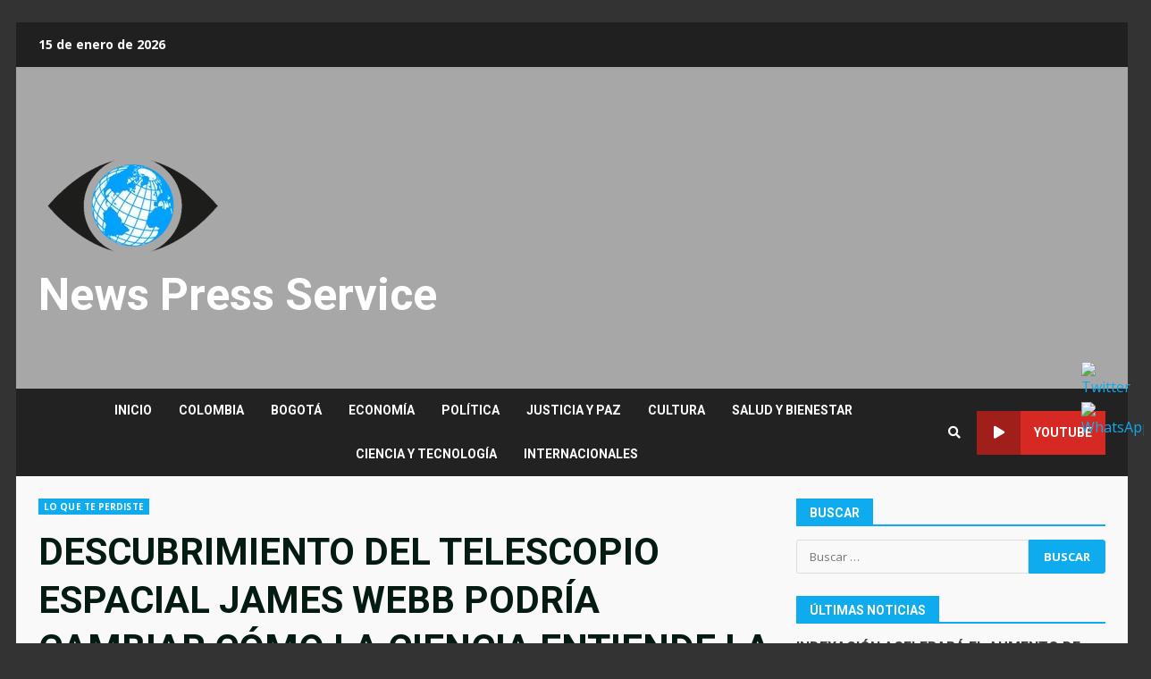

--- FILE ---
content_type: text/html; charset=UTF-8
request_url: https://newspressservice.com/descubrimiento-del-telescopio-espacial-james-webb-podria-cambiar-como-la-ciencia-entiende-la-creacion-del-universo/
body_size: 26005
content:
<!doctype html>
<html lang="es">
<head>
    <meta charset="UTF-8">
    <meta name="viewport" content="width=device-width, initial-scale=1">
    <link rel="profile" href="http://gmpg.org/xfn/11">

    <title>DESCUBRIMIENTO DEL TELESCOPIO ESPACIAL JAMES WEBB PODRÍA CAMBIAR CÓMO LA CIENCIA ENTIENDE LA CREACIÓN DEL UNIVERSO &#8211; News Press Service</title>
<meta name='robots' content='max-image-preview:large' />
<script type="text/javascript">
/* <![CDATA[ */
window.koko_analytics = {"url":"https:\/\/newspressservice.com\/koko-analytics-collect.php","site_url":"https:\/\/newspressservice.com","post_id":6359,"path":"\/descubrimiento-del-telescopio-espacial-james-webb-podria-cambiar-como-la-ciencia-entiende-la-creacion-del-universo\/","method":"none","use_cookie":false};
/* ]]> */
</script>
<link rel='dns-prefetch' href='//fonts.googleapis.com' />
<link rel="alternate" type="application/rss+xml" title="News Press Service &raquo; Feed" href="https://newspressservice.com/feed/" />
<link rel="alternate" type="application/rss+xml" title="News Press Service &raquo; Feed de los comentarios" href="https://newspressservice.com/comments/feed/" />
<link rel="alternate" type="application/rss+xml" title="News Press Service &raquo; Comentario DESCUBRIMIENTO DEL TELESCOPIO ESPACIAL JAMES WEBB PODRÍA CAMBIAR CÓMO LA CIENCIA ENTIENDE LA CREACIÓN DEL UNIVERSO del feed" href="https://newspressservice.com/descubrimiento-del-telescopio-espacial-james-webb-podria-cambiar-como-la-ciencia-entiende-la-creacion-del-universo/feed/" />
<script type="text/javascript">
/* <![CDATA[ */
window._wpemojiSettings = {"baseUrl":"https:\/\/s.w.org\/images\/core\/emoji\/15.0.3\/72x72\/","ext":".png","svgUrl":"https:\/\/s.w.org\/images\/core\/emoji\/15.0.3\/svg\/","svgExt":".svg","source":{"concatemoji":"https:\/\/newspressservice.com\/wp-includes\/js\/wp-emoji-release.min.js?ver=6.5.7"}};
/*! This file is auto-generated */
!function(i,n){var o,s,e;function c(e){try{var t={supportTests:e,timestamp:(new Date).valueOf()};sessionStorage.setItem(o,JSON.stringify(t))}catch(e){}}function p(e,t,n){e.clearRect(0,0,e.canvas.width,e.canvas.height),e.fillText(t,0,0);var t=new Uint32Array(e.getImageData(0,0,e.canvas.width,e.canvas.height).data),r=(e.clearRect(0,0,e.canvas.width,e.canvas.height),e.fillText(n,0,0),new Uint32Array(e.getImageData(0,0,e.canvas.width,e.canvas.height).data));return t.every(function(e,t){return e===r[t]})}function u(e,t,n){switch(t){case"flag":return n(e,"\ud83c\udff3\ufe0f\u200d\u26a7\ufe0f","\ud83c\udff3\ufe0f\u200b\u26a7\ufe0f")?!1:!n(e,"\ud83c\uddfa\ud83c\uddf3","\ud83c\uddfa\u200b\ud83c\uddf3")&&!n(e,"\ud83c\udff4\udb40\udc67\udb40\udc62\udb40\udc65\udb40\udc6e\udb40\udc67\udb40\udc7f","\ud83c\udff4\u200b\udb40\udc67\u200b\udb40\udc62\u200b\udb40\udc65\u200b\udb40\udc6e\u200b\udb40\udc67\u200b\udb40\udc7f");case"emoji":return!n(e,"\ud83d\udc26\u200d\u2b1b","\ud83d\udc26\u200b\u2b1b")}return!1}function f(e,t,n){var r="undefined"!=typeof WorkerGlobalScope&&self instanceof WorkerGlobalScope?new OffscreenCanvas(300,150):i.createElement("canvas"),a=r.getContext("2d",{willReadFrequently:!0}),o=(a.textBaseline="top",a.font="600 32px Arial",{});return e.forEach(function(e){o[e]=t(a,e,n)}),o}function t(e){var t=i.createElement("script");t.src=e,t.defer=!0,i.head.appendChild(t)}"undefined"!=typeof Promise&&(o="wpEmojiSettingsSupports",s=["flag","emoji"],n.supports={everything:!0,everythingExceptFlag:!0},e=new Promise(function(e){i.addEventListener("DOMContentLoaded",e,{once:!0})}),new Promise(function(t){var n=function(){try{var e=JSON.parse(sessionStorage.getItem(o));if("object"==typeof e&&"number"==typeof e.timestamp&&(new Date).valueOf()<e.timestamp+604800&&"object"==typeof e.supportTests)return e.supportTests}catch(e){}return null}();if(!n){if("undefined"!=typeof Worker&&"undefined"!=typeof OffscreenCanvas&&"undefined"!=typeof URL&&URL.createObjectURL&&"undefined"!=typeof Blob)try{var e="postMessage("+f.toString()+"("+[JSON.stringify(s),u.toString(),p.toString()].join(",")+"));",r=new Blob([e],{type:"text/javascript"}),a=new Worker(URL.createObjectURL(r),{name:"wpTestEmojiSupports"});return void(a.onmessage=function(e){c(n=e.data),a.terminate(),t(n)})}catch(e){}c(n=f(s,u,p))}t(n)}).then(function(e){for(var t in e)n.supports[t]=e[t],n.supports.everything=n.supports.everything&&n.supports[t],"flag"!==t&&(n.supports.everythingExceptFlag=n.supports.everythingExceptFlag&&n.supports[t]);n.supports.everythingExceptFlag=n.supports.everythingExceptFlag&&!n.supports.flag,n.DOMReady=!1,n.readyCallback=function(){n.DOMReady=!0}}).then(function(){return e}).then(function(){var e;n.supports.everything||(n.readyCallback(),(e=n.source||{}).concatemoji?t(e.concatemoji):e.wpemoji&&e.twemoji&&(t(e.twemoji),t(e.wpemoji)))}))}((window,document),window._wpemojiSettings);
/* ]]> */
</script>

<style id='wp-emoji-styles-inline-css' type='text/css'>

	img.wp-smiley, img.emoji {
		display: inline !important;
		border: none !important;
		box-shadow: none !important;
		height: 1em !important;
		width: 1em !important;
		margin: 0 0.07em !important;
		vertical-align: -0.1em !important;
		background: none !important;
		padding: 0 !important;
	}
</style>
<link rel='stylesheet' id='wp-block-library-css' href='https://newspressservice.com/wp-includes/css/dist/block-library/style.min.css?ver=6.5.7' type='text/css' media='all' />
<style id='classic-theme-styles-inline-css' type='text/css'>
/*! This file is auto-generated */
.wp-block-button__link{color:#fff;background-color:#32373c;border-radius:9999px;box-shadow:none;text-decoration:none;padding:calc(.667em + 2px) calc(1.333em + 2px);font-size:1.125em}.wp-block-file__button{background:#32373c;color:#fff;text-decoration:none}
</style>
<style id='global-styles-inline-css' type='text/css'>
body{--wp--preset--color--black: #000000;--wp--preset--color--cyan-bluish-gray: #abb8c3;--wp--preset--color--white: #ffffff;--wp--preset--color--pale-pink: #f78da7;--wp--preset--color--vivid-red: #cf2e2e;--wp--preset--color--luminous-vivid-orange: #ff6900;--wp--preset--color--luminous-vivid-amber: #fcb900;--wp--preset--color--light-green-cyan: #7bdcb5;--wp--preset--color--vivid-green-cyan: #00d084;--wp--preset--color--pale-cyan-blue: #8ed1fc;--wp--preset--color--vivid-cyan-blue: #0693e3;--wp--preset--color--vivid-purple: #9b51e0;--wp--preset--gradient--vivid-cyan-blue-to-vivid-purple: linear-gradient(135deg,rgba(6,147,227,1) 0%,rgb(155,81,224) 100%);--wp--preset--gradient--light-green-cyan-to-vivid-green-cyan: linear-gradient(135deg,rgb(122,220,180) 0%,rgb(0,208,130) 100%);--wp--preset--gradient--luminous-vivid-amber-to-luminous-vivid-orange: linear-gradient(135deg,rgba(252,185,0,1) 0%,rgba(255,105,0,1) 100%);--wp--preset--gradient--luminous-vivid-orange-to-vivid-red: linear-gradient(135deg,rgba(255,105,0,1) 0%,rgb(207,46,46) 100%);--wp--preset--gradient--very-light-gray-to-cyan-bluish-gray: linear-gradient(135deg,rgb(238,238,238) 0%,rgb(169,184,195) 100%);--wp--preset--gradient--cool-to-warm-spectrum: linear-gradient(135deg,rgb(74,234,220) 0%,rgb(151,120,209) 20%,rgb(207,42,186) 40%,rgb(238,44,130) 60%,rgb(251,105,98) 80%,rgb(254,248,76) 100%);--wp--preset--gradient--blush-light-purple: linear-gradient(135deg,rgb(255,206,236) 0%,rgb(152,150,240) 100%);--wp--preset--gradient--blush-bordeaux: linear-gradient(135deg,rgb(254,205,165) 0%,rgb(254,45,45) 50%,rgb(107,0,62) 100%);--wp--preset--gradient--luminous-dusk: linear-gradient(135deg,rgb(255,203,112) 0%,rgb(199,81,192) 50%,rgb(65,88,208) 100%);--wp--preset--gradient--pale-ocean: linear-gradient(135deg,rgb(255,245,203) 0%,rgb(182,227,212) 50%,rgb(51,167,181) 100%);--wp--preset--gradient--electric-grass: linear-gradient(135deg,rgb(202,248,128) 0%,rgb(113,206,126) 100%);--wp--preset--gradient--midnight: linear-gradient(135deg,rgb(2,3,129) 0%,rgb(40,116,252) 100%);--wp--preset--font-size--small: 13px;--wp--preset--font-size--medium: 20px;--wp--preset--font-size--large: 36px;--wp--preset--font-size--x-large: 42px;--wp--preset--spacing--20: 0.44rem;--wp--preset--spacing--30: 0.67rem;--wp--preset--spacing--40: 1rem;--wp--preset--spacing--50: 1.5rem;--wp--preset--spacing--60: 2.25rem;--wp--preset--spacing--70: 3.38rem;--wp--preset--spacing--80: 5.06rem;--wp--preset--shadow--natural: 6px 6px 9px rgba(0, 0, 0, 0.2);--wp--preset--shadow--deep: 12px 12px 50px rgba(0, 0, 0, 0.4);--wp--preset--shadow--sharp: 6px 6px 0px rgba(0, 0, 0, 0.2);--wp--preset--shadow--outlined: 6px 6px 0px -3px rgba(255, 255, 255, 1), 6px 6px rgba(0, 0, 0, 1);--wp--preset--shadow--crisp: 6px 6px 0px rgba(0, 0, 0, 1);}:where(.is-layout-flex){gap: 0.5em;}:where(.is-layout-grid){gap: 0.5em;}body .is-layout-flex{display: flex;}body .is-layout-flex{flex-wrap: wrap;align-items: center;}body .is-layout-flex > *{margin: 0;}body .is-layout-grid{display: grid;}body .is-layout-grid > *{margin: 0;}:where(.wp-block-columns.is-layout-flex){gap: 2em;}:where(.wp-block-columns.is-layout-grid){gap: 2em;}:where(.wp-block-post-template.is-layout-flex){gap: 1.25em;}:where(.wp-block-post-template.is-layout-grid){gap: 1.25em;}.has-black-color{color: var(--wp--preset--color--black) !important;}.has-cyan-bluish-gray-color{color: var(--wp--preset--color--cyan-bluish-gray) !important;}.has-white-color{color: var(--wp--preset--color--white) !important;}.has-pale-pink-color{color: var(--wp--preset--color--pale-pink) !important;}.has-vivid-red-color{color: var(--wp--preset--color--vivid-red) !important;}.has-luminous-vivid-orange-color{color: var(--wp--preset--color--luminous-vivid-orange) !important;}.has-luminous-vivid-amber-color{color: var(--wp--preset--color--luminous-vivid-amber) !important;}.has-light-green-cyan-color{color: var(--wp--preset--color--light-green-cyan) !important;}.has-vivid-green-cyan-color{color: var(--wp--preset--color--vivid-green-cyan) !important;}.has-pale-cyan-blue-color{color: var(--wp--preset--color--pale-cyan-blue) !important;}.has-vivid-cyan-blue-color{color: var(--wp--preset--color--vivid-cyan-blue) !important;}.has-vivid-purple-color{color: var(--wp--preset--color--vivid-purple) !important;}.has-black-background-color{background-color: var(--wp--preset--color--black) !important;}.has-cyan-bluish-gray-background-color{background-color: var(--wp--preset--color--cyan-bluish-gray) !important;}.has-white-background-color{background-color: var(--wp--preset--color--white) !important;}.has-pale-pink-background-color{background-color: var(--wp--preset--color--pale-pink) !important;}.has-vivid-red-background-color{background-color: var(--wp--preset--color--vivid-red) !important;}.has-luminous-vivid-orange-background-color{background-color: var(--wp--preset--color--luminous-vivid-orange) !important;}.has-luminous-vivid-amber-background-color{background-color: var(--wp--preset--color--luminous-vivid-amber) !important;}.has-light-green-cyan-background-color{background-color: var(--wp--preset--color--light-green-cyan) !important;}.has-vivid-green-cyan-background-color{background-color: var(--wp--preset--color--vivid-green-cyan) !important;}.has-pale-cyan-blue-background-color{background-color: var(--wp--preset--color--pale-cyan-blue) !important;}.has-vivid-cyan-blue-background-color{background-color: var(--wp--preset--color--vivid-cyan-blue) !important;}.has-vivid-purple-background-color{background-color: var(--wp--preset--color--vivid-purple) !important;}.has-black-border-color{border-color: var(--wp--preset--color--black) !important;}.has-cyan-bluish-gray-border-color{border-color: var(--wp--preset--color--cyan-bluish-gray) !important;}.has-white-border-color{border-color: var(--wp--preset--color--white) !important;}.has-pale-pink-border-color{border-color: var(--wp--preset--color--pale-pink) !important;}.has-vivid-red-border-color{border-color: var(--wp--preset--color--vivid-red) !important;}.has-luminous-vivid-orange-border-color{border-color: var(--wp--preset--color--luminous-vivid-orange) !important;}.has-luminous-vivid-amber-border-color{border-color: var(--wp--preset--color--luminous-vivid-amber) !important;}.has-light-green-cyan-border-color{border-color: var(--wp--preset--color--light-green-cyan) !important;}.has-vivid-green-cyan-border-color{border-color: var(--wp--preset--color--vivid-green-cyan) !important;}.has-pale-cyan-blue-border-color{border-color: var(--wp--preset--color--pale-cyan-blue) !important;}.has-vivid-cyan-blue-border-color{border-color: var(--wp--preset--color--vivid-cyan-blue) !important;}.has-vivid-purple-border-color{border-color: var(--wp--preset--color--vivid-purple) !important;}.has-vivid-cyan-blue-to-vivid-purple-gradient-background{background: var(--wp--preset--gradient--vivid-cyan-blue-to-vivid-purple) !important;}.has-light-green-cyan-to-vivid-green-cyan-gradient-background{background: var(--wp--preset--gradient--light-green-cyan-to-vivid-green-cyan) !important;}.has-luminous-vivid-amber-to-luminous-vivid-orange-gradient-background{background: var(--wp--preset--gradient--luminous-vivid-amber-to-luminous-vivid-orange) !important;}.has-luminous-vivid-orange-to-vivid-red-gradient-background{background: var(--wp--preset--gradient--luminous-vivid-orange-to-vivid-red) !important;}.has-very-light-gray-to-cyan-bluish-gray-gradient-background{background: var(--wp--preset--gradient--very-light-gray-to-cyan-bluish-gray) !important;}.has-cool-to-warm-spectrum-gradient-background{background: var(--wp--preset--gradient--cool-to-warm-spectrum) !important;}.has-blush-light-purple-gradient-background{background: var(--wp--preset--gradient--blush-light-purple) !important;}.has-blush-bordeaux-gradient-background{background: var(--wp--preset--gradient--blush-bordeaux) !important;}.has-luminous-dusk-gradient-background{background: var(--wp--preset--gradient--luminous-dusk) !important;}.has-pale-ocean-gradient-background{background: var(--wp--preset--gradient--pale-ocean) !important;}.has-electric-grass-gradient-background{background: var(--wp--preset--gradient--electric-grass) !important;}.has-midnight-gradient-background{background: var(--wp--preset--gradient--midnight) !important;}.has-small-font-size{font-size: var(--wp--preset--font-size--small) !important;}.has-medium-font-size{font-size: var(--wp--preset--font-size--medium) !important;}.has-large-font-size{font-size: var(--wp--preset--font-size--large) !important;}.has-x-large-font-size{font-size: var(--wp--preset--font-size--x-large) !important;}
.wp-block-navigation a:where(:not(.wp-element-button)){color: inherit;}
:where(.wp-block-post-template.is-layout-flex){gap: 1.25em;}:where(.wp-block-post-template.is-layout-grid){gap: 1.25em;}
:where(.wp-block-columns.is-layout-flex){gap: 2em;}:where(.wp-block-columns.is-layout-grid){gap: 2em;}
.wp-block-pullquote{font-size: 1.5em;line-height: 1.6;}
</style>
<link rel='stylesheet' id='SFSImainCss-css' href='https://newspressservice.com/wp-content/plugins/ultimate-social-media-icons/css/sfsi-style.css?ver=2.9.5' type='text/css' media='all' />
<link rel='stylesheet' id='font-awesome-v5-css' href='https://newspressservice.com/wp-content/themes/darknews/assets/font-awesome/css/all.min.css?ver=6.5.7' type='text/css' media='all' />
<link rel='stylesheet' id='bootstrap-css' href='https://newspressservice.com/wp-content/themes/darknews/assets/bootstrap/css/bootstrap.min.css?ver=6.5.7' type='text/css' media='all' />
<link rel='stylesheet' id='slick-css-css' href='https://newspressservice.com/wp-content/themes/darknews/assets/slick/css/slick.min.css?ver=6.5.7' type='text/css' media='all' />
<link rel='stylesheet' id='sidr-css' href='https://newspressservice.com/wp-content/themes/darknews/assets/sidr/css/jquery.sidr.dark.css?ver=6.5.7' type='text/css' media='all' />
<link rel='stylesheet' id='magnific-popup-css' href='https://newspressservice.com/wp-content/themes/darknews/assets/magnific-popup/magnific-popup.css?ver=6.5.7' type='text/css' media='all' />
<link rel='stylesheet' id='darknews-google-fonts-css' href='https://fonts.googleapis.com/css?family=Roboto:100,300,400,500,700|Open%20Sans:400,400italic,600,700|Roboto:100,300,400,500,700&#038;subset=latin,latin-ext' type='text/css' media='all' />
<link rel='stylesheet' id='darknews-style-css' href='https://newspressservice.com/wp-content/themes/darknews/style.css?ver=6.5.7' type='text/css' media='all' />
<style id='darknews-style-inline-css' type='text/css'>

                body.aft-dark-mode #sidr,
        body.aft-dark-mode,
        body.aft-dark-mode #af-preloader {
        background-color: #000000;
        }
    
                body.aft-default-mode #sidr,
        body.aft-default-mode #af-preloader {
        background-color: #333333;
        }
        body.aft-default-mode.custom-background,
        body.aft-default-mode {
        background-color: #333333 ;
        }
    
                .woocommerce span.onsale,
        .woocommerce #respond input#submit.disabled,
        .woocommerce #respond input#submit:disabled,
        .woocommerce #respond input#submit:disabled[disabled],
        .woocommerce a.button.disabled,
        .woocommerce a.button:disabled,
        .woocommerce a.button:disabled[disabled],
        .woocommerce button.button.disabled,
        .woocommerce button.button:disabled,
        .woocommerce button.button:disabled[disabled],
        .woocommerce input.button.disabled,
        .woocommerce input.button:disabled,
        .woocommerce input.button:disabled[disabled],
        .woocommerce #respond input#submit,
        .woocommerce a.button,
        .woocommerce button.button,
        .woocommerce input.button,
        .woocommerce #respond input#submit.alt,
        .woocommerce a.button.alt,
        .woocommerce button.button.alt,
        .woocommerce input.button.alt,

        .widget-title-fill-and-border .wp_post_author_widget .widget-title .header-after,
        .widget-title-fill-and-no-border .wp_post_author_widget .widget-title .header-after,

        footer .aft-small-social-menu ul li a:hover,
        header .top-header .aft-small-social-menu ul li a:hover,
        .darknews_author_info_widget .aft-small-social-menu ul li a:hover,
        footer .aft-small-social-menu ul li a:hover,
        body.widget-title-border-center .widget-title .heading-line-before,
        body.widget-title-border-bottom .header-after1 .heading-line-before,
        body.widget-title-border-bottom .widget-title .heading-line-before,
        body .af-cat-widget-carousel a.darknews-categories.category-color-1,
        .widget-title-fill-and-no-border .widget-title .heading-line,
        .widget-title-fill-and-border .widget-title .heading-line,
        .widget-title-border-center .wp_post_author_widget .widget-title .heading-line-before,
        .widget-title-border-center .wp_post_author_widget .widget-title .header-after::before,

        .aft-posts-tabs-panel .nav-tabs>li>a.active,
        .aft-main-banner-wrapper .widget-title .heading-line,
        a.sidr-class-sidr-button-close,

        body.aft-default-mode.woocommerce span.onsale,
        body.aft-dark-mode input[type="button"],
        body.aft-dark-mode input[type="reset"],
        body.aft-dark-mode input[type="submit"],
        body.aft-dark-mode .inner-suscribe input[type=submit],
        body.aft-default-mode input[type="button"],
        body.aft-default-mode input[type="reset"],
        body.aft-default-mode input[type="submit"],
        body.aft-default-mode .inner-suscribe input[type=submit],
        .af-youtube-slider .af-video-wrap .af-bg-play i,
        .af-youtube-video-list .entry-header-yt-video-wrapper .af-yt-video-play i,
        body .btn-style1 a:visited,
        body .btn-style1 a,
        body .darknews-pagination .nav-links .page-numbers.current,
        body #scroll-up,
        .aft-readmore-wrapper a.aft-readmore:hover,
        body.aft-dark-mode .aft-readmore-wrapper a.aft-readmore:hover,
        footer.site-footer .aft-readmore-wrapper a.aft-readmore:hover,
        .aft-readmore-wrapper a.aft-readmore:hover,
        .read-img .trending-no,
        body .trending-posts-vertical .trending-no{
        background-color: #0eacef;
        }

        .grid-design-texts-over-image .aft-readmore-wrapper a.aft-readmore:hover,
        .aft-readmore-wrapper a.aft-readmore:hover,
        body.aft-dark-mode .aft-readmore-wrapper a.aft-readmore:hover,
        body.aft-default-mode .aft-readmore-wrapper a.aft-readmore:hover,

        body.single .entry-header .aft-post-excerpt-and-meta .post-excerpt,
        .aft-posts-tabs-panel .nav-tabs,
        .widget-title-fill-and-border .widget-title,
        body.aft-dark-mode.single span.tags-links a:hover,
        .darknews-pagination .nav-links .page-numbers.current,
        .aft-readmore-wrapper a.aft-readmore:hover,
        p.awpa-more-posts a:hover{
        border-color: #0eacef;
        }
        .wp-post-author-meta .wp-post-author-meta-more-posts a.awpa-more-posts:hover{
        border-color: #0eacef;
        }
        #scroll-up::after,
        .aft-dark-mode #loader,
        .aft-default-mode #loader {
        border-bottom-color: #0eacef;
        }
        .widget_text a ,
        body.aft-default-mode .site-footer .wp-block-tag-cloud a:hover,
        body.aft-default-mode .site-footer .tagcloud a:hover,
        .wp_post_author_widget .wp-post-author-meta .awpa-display-name a:hover,
        body.aft-dark-mode .site-footer .tagcloud a:hover,
        .wp-post-author-meta .wp-post-author-meta-more-posts a.awpa-more-posts:hover,
        body.aft-default-mode .af-breadcrumbs a:hover,
        body.aft-dark-mode .af-breadcrumbs a:hover,
        .aft-default-mode .site-footer .wp-calendar-nav a,
        body.aft-dark-mode .wp-calendar-nav a,
        body .entry-content > [class*="wp-block-"] a:not(.has-text-color),
        body .entry-content > [class*="wp-block-"] li,
        body .entry-content > ul a,
        body .entry-content > ol a,
        body .entry-content > p a ,
        body p.logged-in-as,
        a,  a:visited,  a:hover,  a:focus,  a:active,
        body.aft-default-mode .tagcloud a:hover,
        body.aft-default-mode.single span.tags-links a:hover,
        body.aft-default-mode p.awpa-more-posts a:hover,
        body.aft-default-mode p.awpa-website a:hover ,
        body.aft-default-mode .wp-post-author-meta h4 a:hover,
        body.aft-default-mode .widget ul.menu >li a:hover,
        body.aft-default-mode .widget > ul > li a:hover,
        body.aft-default-mode .nav-links a:hover,
        body.aft-default-mode ul.trail-items li a:hover,
        body.aft-default-mode .sidr-class-sidr-button-close,
        body.aft-dark-mode .tagcloud a:hover,
        body.aft-dark-mode.single span.tags-links a:hover,
        body.aft-dark-mode p.awpa-more-posts a:hover,
        body.aft-dark-mode p.awpa-website a:hover ,
        body.aft-dark-mode .widget ul.menu >li a:hover,
        body.aft-dark-mode .nav-links a:hover,
        body.aft-dark-mode ul.trail-items li a:hover,
        .site-footer .secondary-footer a:hover,
        h2.comments-title,
        .comment-metadata a,
        .fn a{
        color:#0eacef;
        }

        @media only screen and (min-width: 992px){
        body.aft-default-mode .darknews-header .main-navigation .menu-desktop > ul > li:hover > a:before,
        body.aft-default-mode .darknews-header .main-navigation .menu-desktop > ul > li.current-menu-item > a:before {
        background-color: #0eacef;
        }
        }
    
                .woocommerce-product-search button[type="submit"], input.search-submit{
        background-color: #0eacef;
        }
        #wp-calendar tbody td a,
        body.aft-dark-mode #wp-calendar tbody td#today,
        body.aft-default-mode #wp-calendar tbody td#today,
        body .entry-content > [class*="wp-block-"] a:not(.has-text-color),
        body .entry-content > ul a, body .entry-content > ul a:visited,
        body .entry-content > ol a, body .entry-content > ol a:visited,
        body .entry-content > p a, body .entry-content > p a:visited
        {
        color: #0eacef;
        }
        .woocommerce-product-search button[type="submit"], input.search-submit,
        body.single span.tags-links a:hover{
        border-color: #0eacef;
        }

        @media only screen and (min-width: 993px){
        .main-navigation .menu-desktop > li.current-menu-item::after,
        .main-navigation .menu-desktop > ul > li.current-menu-item::after,
        .main-navigation .menu-desktop > li::after, .main-navigation .menu-desktop > ul > li::after{
        background-color: #0eacef;
        }
        }
    

                .site-title {
        font-family: Roboto;
        }
    
                body,
        button,
        input,
        select,
        optgroup,
        .cat-links li a,
        .min-read,
        .af-social-contacts .social-widget-menu .screen-reader-text,
        textarea, p {
        font-family: Open Sans;
        }
    
                div.custom-menu-link > a,
        .aft-main-banner-wrapper .nav-tabs>li>a,
        .aft-posts-tabs-panel .nav-tabs>li>a,
        .exclusive-posts .exclusive-now span,
        .aft-posts-tabs-panel .nav-tabs>li>a,
        .nav-tabs>li,
        .widget ul ul li,
        .widget ul.menu >li ,
        .widget > ul > li,
        .main-navigation ul li a,
        h1, h2, h3, h4, h5, h6 {
        font-family: Roboto;
        }
    
    .elementor-page .elementor-section.elementor-section-full_width > .elementor-container,
        .elementor-page .elementor-section.elementor-section-boxed > .elementor-container,
        .elementor-default .elementor-section.elementor-section-full_width > .elementor-container,
        .elementor-default .elementor-section.elementor-section-boxed > .elementor-container{
            max-width: 1244px;
        }
        @media screen and (min-width: 1360px){
            .af-full-layout.elementor-page .elementor-section.elementor-section-full_width > .elementor-container,
            .af-full-layout.elementor-page .elementor-section.elementor-section-boxed > .elementor-container,
            .af-full-layout.elementor-default .elementor-section.elementor-section-full_width > .elementor-container,
            .af-full-layout.elementor-default .elementor-section.elementor-section-boxed > .elementor-container{
                max-width: 1920px;
            }
        }
        .full-width-content .elementor-section-stretched,
        .align-content-left .elementor-section-stretched,
        .align-content-right .elementor-section-stretched {
            max-width: 100%;
            left: 0 !important;
        }
        
</style>
<link rel='stylesheet' id='simple-social-icons-font-css' href='https://newspressservice.com/wp-content/plugins/simple-social-icons/css/style.css?ver=3.0.2' type='text/css' media='all' />
<script type="text/javascript" src="https://newspressservice.com/wp-includes/js/jquery/jquery.min.js?ver=3.7.1" id="jquery-core-js"></script>
<script type="text/javascript" src="https://newspressservice.com/wp-includes/js/jquery/jquery-migrate.min.js?ver=3.4.1" id="jquery-migrate-js"></script>
<link rel="https://api.w.org/" href="https://newspressservice.com/wp-json/" /><link rel="alternate" type="application/json" href="https://newspressservice.com/wp-json/wp/v2/posts/6359" /><link rel="EditURI" type="application/rsd+xml" title="RSD" href="https://newspressservice.com/xmlrpc.php?rsd" />
<meta name="generator" content="WordPress 6.5.7" />
<link rel="canonical" href="https://newspressservice.com/descubrimiento-del-telescopio-espacial-james-webb-podria-cambiar-como-la-ciencia-entiende-la-creacion-del-universo/" />
<link rel='shortlink' href='https://newspressservice.com/?p=6359' />
<link rel="alternate" type="application/json+oembed" href="https://newspressservice.com/wp-json/oembed/1.0/embed?url=https%3A%2F%2Fnewspressservice.com%2Fdescubrimiento-del-telescopio-espacial-james-webb-podria-cambiar-como-la-ciencia-entiende-la-creacion-del-universo%2F" />
<link rel="alternate" type="text/xml+oembed" href="https://newspressservice.com/wp-json/oembed/1.0/embed?url=https%3A%2F%2Fnewspressservice.com%2Fdescubrimiento-del-telescopio-espacial-james-webb-podria-cambiar-como-la-ciencia-entiende-la-creacion-del-universo%2F&#038;format=xml" />
<meta name="follow.[base64]" content="z5S7qzj82leSD2FXXHFh"/><link rel="pingback" href="https://newspressservice.com/xmlrpc.php">        <style type="text/css">
                        .site-title a,
            .site-header .site-branding .site-title a:visited,
            .site-header .site-branding .site-title a:hover,
            .site-description {
                color: #ffffff;
            }

            .header-layout-3 .site-header .site-branding .site-title,
            .site-branding .site-title {
                font-size: 50px;
            }

            @media only screen and (max-width: 640px) {
                .site-branding .site-title {
                    font-size: 40px;

                }
              }   

           @media only screen and (max-width: 375px) {
                    .site-branding .site-title {
                        font-size: 32px;

                    }
                }

            

        </style>
        <link rel="icon" href="https://newspressservice.com/wp-content/uploads/2023/05/cropped-cropped-cropped-cropped-cropped-cropped-cropped-3-weblogo-14-2-32x32.png" sizes="32x32" />
<link rel="icon" href="https://newspressservice.com/wp-content/uploads/2023/05/cropped-cropped-cropped-cropped-cropped-cropped-cropped-3-weblogo-14-2-192x192.png" sizes="192x192" />
<link rel="apple-touch-icon" href="https://newspressservice.com/wp-content/uploads/2023/05/cropped-cropped-cropped-cropped-cropped-cropped-cropped-3-weblogo-14-2-180x180.png" />
<meta name="msapplication-TileImage" content="https://newspressservice.com/wp-content/uploads/2023/05/cropped-cropped-cropped-cropped-cropped-cropped-cropped-3-weblogo-14-2-270x270.png" />
		<style type="text/css" id="wp-custom-css">
			.wp-block-separator {
    border: none;
    border-top: 1px solid;
	color:#ccc;
}
footer.site-footer {
  background-color: #666;
}
.h2, h2 {
  font-size: 16px;
  text-transform: uppercase;
  color: #333;

	margin-bottom:15px;
	padding:0px
}
#jtg-15213 {
  width: 100%;
	background:#cdcdcd;
	padding:15px;
}
body #content.container-wrapper {
  margin-top: 0px;
}

elemento {
}
.aft-default-mode .page-title, .aft-default-mode h1.entry-title, .aft-default-mode .widget-title, .aft-default-mode .header-after1 {
  color: #031b11;
}
.entry-header .entry-title {
  margin: 10px 10px 10px 10px;

    margin-top: 10px;

  margin-top: 25px;
}
.container-wrapper {
  max-width: 1244px;
  margin: 0 auto;
    margin-top: 0px;
  padding-left: 25px;
  padding-right: 25px;

}
body #content.container-wrapper {
  margin-top: 25px;
}
footer.site-footer {
  background-color: #222;
}
div#main-navigation-bar {
  background: #222;
}
.aft-default-mode .site-info {
  background-color: #000;
}		</style>
		</head>

<body class="post-template-default single single-post postid-6359 single-format-standard wp-custom-logo wp-embed-responsive sfsi_actvite_theme_flat_square aft-default-mode aft-header-layout-default header-image-default widget-title-fill-and-border default-content-layout single-content-mode-default align-content-left af-boxed-layout aft-enable-top-bottom-gaps modula-best-grid-gallery">


<div id="page" class="site af-whole-wrapper">
    <a class="skip-link screen-reader-text" href="#content">Skip to content</a>

    
        <header id="masthead" class="header-layout-default darknews-header">
            <div class="top-header">
    <div class="container-wrapper">
        <div class="top-bar-flex">
            <div class="top-bar-left col-2">
                <div class="date-bar-left">
                                <span class="topbar-date">
        15 de enero de 2026    </span>
                        </div>
            </div>
            <div class="top-bar-right col-2">
                <div class="aft-small-social-menu">
                                                </div>
            </div>
        </div>
    </div>
</div>
<div class="af-middle-header af-header-image data-bg"
     data-background="https://newspressservice.com/wp-content/uploads/2023/05/cropped-sliderprincipal21.jpg">
    <div class="container-wrapper">
        <div class="af-middle-container">
            <div class="logo">
                        <div class="site-branding">
            <a href="https://newspressservice.com/" class="custom-logo-link" rel="home"><img width="210" height="150" src="https://newspressservice.com/wp-content/uploads/2025/01/cropped-logo-2.png" class="custom-logo" alt="News Press Service" decoding="async" /></a>                <p class="site-title font-family-1">
                    <a href="https://newspressservice.com/" class="site-title-anchor"
                       rel="home">News Press Service</a>
                </p>
            
                    </div>

                </div>

                    <div class="header-promotion">
                                    <div class="banner-promotions-wrapper">
                                    <div class="promotion-section">
                        <a href="">
                                                    </a>
                    </div>
                                

            </div>
            <!-- Trending line END -->
                                </div>

        </div>
    </div>
</div>
<div id="main-navigation-bar" class="af-bottom-header">
    <div class="container-wrapper">
        <div class="bottom-bar-flex">
            <div class="offcanvas-navigaiton">
                                <div class="af-bottom-head-nav">
                            <div class="navigation-container">
            <nav class="main-navigation clearfix">

                                        <button class="toggle-menu" aria-controls="primary-menu" aria-expanded="false">
                                        <span class="screen-reader-text">
                                            Primary Menu                                        </span>
                                        <i class="ham"></i>
                                    </button>


                <div class="menu main-menu menu-desktop show-menu-border"><ul id="primary-menu" class="menu"><li id="menu-item-22618" class="menu-item menu-item-type-post_type menu-item-object-page menu-item-home menu-item-22618"><a href="https://newspressservice.com/">INICIO</a></li>
<li id="menu-item-22480" class="menu-item menu-item-type-taxonomy menu-item-object-category menu-item-22480"><a href="https://newspressservice.com/category/noticias/colombia/">COLOMBIA</a></li>
<li id="menu-item-22481" class="menu-item menu-item-type-taxonomy menu-item-object-category menu-item-22481"><a href="https://newspressservice.com/category/bogota/">BOGOTÁ</a></li>
<li id="menu-item-22482" class="menu-item menu-item-type-taxonomy menu-item-object-category menu-item-22482"><a href="https://newspressservice.com/category/economia-y-negocios/">ECONOMÍA</a></li>
<li id="menu-item-22483" class="menu-item menu-item-type-taxonomy menu-item-object-category menu-item-22483"><a href="https://newspressservice.com/category/politica/">POLÍTICA</a></li>
<li id="menu-item-22484" class="menu-item menu-item-type-taxonomy menu-item-object-category menu-item-22484"><a href="https://newspressservice.com/category/noticias/justicia-y-paz/">JUSTICIA Y PAZ</a></li>
<li id="menu-item-22485" class="menu-item menu-item-type-taxonomy menu-item-object-category menu-item-22485"><a href="https://newspressservice.com/category/noticias/cultura/">CULTURA</a></li>
<li id="menu-item-22550" class="menu-item menu-item-type-taxonomy menu-item-object-category menu-item-22550"><a href="https://newspressservice.com/category/salud-y-bienestar/">SALUD Y BIENESTAR</a></li>
<li id="menu-item-22510" class="menu-item menu-item-type-taxonomy menu-item-object-category menu-item-22510"><a href="https://newspressservice.com/category/cienci-y-tecnologia/">CIENCIA Y TECNOLOGÍA</a></li>
<li id="menu-item-22486" class="menu-item menu-item-type-taxonomy menu-item-object-category menu-item-22486"><a href="https://newspressservice.com/category/noticias/internacionales/">INTERNACIONALES</a></li>
</ul></div>            </nav>
        </div>


                    </div>
            </div>
            <div class="search-watch">
                        <div class="af-search-wrap">
            <div class="search-overlay">
                <a href="#" title="Search" class="search-icon">
                    <i class="fa fa-search"></i>
                </a>
                <div class="af-search-form">
                    <form role="search" method="get" class="search-form" action="https://newspressservice.com/">
				<label>
					<span class="screen-reader-text">Buscar:</span>
					<input type="search" class="search-field" placeholder="Buscar &hellip;" value="" name="s" />
				</label>
				<input type="submit" class="search-submit" value="Buscar" />
			</form>                </div>
            </div>
        </div>

                                    <div class="custom-menu-link">
                    <a href="https://www.youtube.com/@newspressservice7239">
                                                    <i class="fas fa-play" aria-hidden="true"></i>
                                                YOUTUBE                    </a>
                </div>
                    
                </div>
        </div>
    </div>
</div>
    
        </header>

        <!-- end slider-section -->
        
        <div id="content" class="container-wrapper">
        

    <div class="section-block-upper">
        <div id="primary" class="content-area">
            <main id="main" class="site-main">
                                    <article id="post-6359" class="af-single-article post-6359 post type-post status-publish format-standard hentry category-lo-que-te-perdiste-2">

                        <div class="entry-content-wrap read-single social-after-title">

                                    <header class="entry-header pos-rel">
            <div class="read-details">
                <div class="entry-header-details af-cat-widget-carousel">
                    
                        <div class="figure-categories read-categories figure-categories-bg ">
                                                        <ul class="cat-links"><li class="meta-category">
                             <a class="darknews-categories category-color-1" href="https://newspressservice.com/category/noticias/lo-que-te-perdiste-2/">
                                 LO QUE TE PERDISTE
                             </a>
                        </li></ul>                        </div>
                                        <h1 class="entry-title">DESCUBRIMIENTO DEL TELESCOPIO ESPACIAL JAMES WEBB PODRÍA CAMBIAR CÓMO LA CIENCIA ENTIENDE LA CREACIÓN DEL UNIVERSO</h1>

                    <div class="aft-post-excerpt-and-meta color-pad">
                                                
                        <div class="entry-meta">

                            

            <span class="author-links">
                                <span class="item-metadata posts-author byline">
                    
                                <a href="https://newspressservice.com/author/newspress/">
                                    newspress                </a>
                           
            </span>
            

                            <span class="item-metadata posts-date">
                    <i class="far fa-clock" aria-hidden="true"></i>
                        1 de marzo de 2023            </span>
            
            </span>
                                    <span class="min-read">5 min read</span>                            
                        </div>
                    </div>
                </div>
            </div>



        </header><!-- .entry-header -->




        <!-- end slider-section -->
        

                                                            <div class="read-img pos-rel">
                                                                                                        </div>

                            
                            

    <div class="color-pad">
        <div class="entry-content read-details">
            <div class="inner-entry-content">
            
<div class="wp-block-image"><figure class="alignleft is-resized"><img loading="lazy" decoding="async" src="https://cloudfront-us-east-1.images.arcpublishing.com/infobae/WBRQAECDQQBTPQGUC5DS4ZUI2Q.jpg" alt="Esta imagen proporcionada por la NASA y la Agencia Espacial Europea muestra imágenes de seis galaxias masivas, vistas unos 500 u 800 millones de años luego del Big Bang. (NASA vía AP)" width="356" height="239"/><figcaption> <br>Esta imagen proporcionada por la NASA y la Agencia Espacial Europea muestra imágenes de seis galaxias masivas, vistas unos 500 u 800 millones de años luego del Big Bang. (NASA vía AP) </figcaption></figure></div>



<p>News Press Service</p>



<p>Infobae</p>



<p>Las&nbsp;<strong>galaxias
masivas</strong>&nbsp;son un cúmulo que contiene una masa (materia oscura en su
mayoría) de 100 billones de estrellas aproximadamente. Ahora, en una nueva
investigación, se localizaron seis galaxias masivas que fueron identificadas en
el universo primitivo, las cuales están cambiando aquello que los científicos
sabían previamente sobre los orígenes del universo.</p>



<p>“Estos objetos son mucho más masivos de
lo que nadie esperaba. Esperábamos encontrar galaxias pequeñas, jóvenes y bebés
en este momento, pero hemos descubierto galaxias tan maduras como la nuestra en
lo que antes se entendía como el amanecer del&nbsp;<strong>universo</strong>”,
explicó Joel Leja, profesor asistente de astronomía y astrofísica en Penn
State, quien modeló la luz de estas galaxias.</p>



<p>Utilizando el primer conjunto de datos
publicado por el&nbsp;<strong>Telescopio Espacial
James Webb de la NASA</strong>, el equipo internacional de científicos descubrió
objetos tan maduros como la&nbsp;<strong>Vía Láctea</strong>&nbsp;cuando
el universo tenía solo el 3% de su edad actual, unos 500-700 millones de años
después del&nbsp;<strong>Big Bang</strong>.</p>



<p>El telescopio está equipado con
instrumentos de detección de infrarrojos capaces de identificar la luz emitida
por las estrellas y galaxias más antiguas. “Esencialmente, el telescopio
permite a los científicos ver hacia atrás en el tiempo aproximadamente 13.500
millones de años, cerca del comienzo del universo tal como lo conocemos”,
explicó Leja.</p>



<div class="wp-block-image"><figure class="alignright is-resized"><img loading="lazy" decoding="async" src="https://cloudfront-us-east-1.images.arcpublishing.com/infobae/AHRALM3S2NFTFPZREMNV7L7QSY.jpg" alt="Las galaxias masivas son un cúmulo que contiene una masa (materia oscura mayormente) de 100 billones de estrellas 
" width="323" height="203"/><figcaption> <br>Las galaxias masivas son un cúmulo que contiene una masa (materia oscura mayormente) de 100 billones de estrellas </figcaption></figure></div>



<p>En un artículo publicado en&nbsp;<a href="https://www.nature.com/articles/s41586-023-05786-2"><em>Nature</em></a>, los investigadores mostraron evidencia de que las seis galaxias son mucho más masivas de lo que nadie esperaba y cuestionan aquello que los científicos sabían previamente sobre la formación de galaxias al comienzo del universo.</p>



<p>“Este es nuestro primer vistazo hasta ahora, por lo que es importante
que mantengamos la mente abierta sobre lo que estamos analizando. Si bien los
datos indican que probablemente sean galaxias, creo que existe una posibilidad
real de que algunos de estos objetos resulten ser&nbsp;<strong>agujeros negros&nbsp;</strong>supermasivos
oscurecidos. Independientemente, el tamaño de lo que descubrimos significa que
la masa conocida en las estrellas en este período de nuestro universo es
hasta&nbsp;<strong>100 veces mayor&nbsp;</strong>de lo que habíamos pensado
anteriormente. Incluso si cortamos la muestra a la mitad, este sigue siendo un
cambio asombroso”, argumentó Leja.</p>



<p><strong>Reescribir el Big Bang</strong></p>



<p>Los hallazgos ponen en revisión conceptos preestablecidos. “La
revelación de que la formación masiva de galaxias comenzó muy temprano en la
historia del universo pone patas arriba lo que muchos de nosotros habíamos
pensado. Hemos estado llamando informalmente a estos objetos rompedores de
universos, y hasta ahora han estado haciendo honor a su nombre”, indicó Leja.</p>



<div class="wp-block-image"><figure class="alignleft is-resized"><img loading="lazy" decoding="async" src="https://cloudfront-us-east-1.images.arcpublishing.com/infobae/2UHHIS3SFEUTM5FQEJFW25WPII.jpg" alt="Las imagenes del telescopio infrarrojo espacial James Webb fueron dadas a conocer a principios de mes" width="313" height="208"/><figcaption> <br>Las imagenes del telescopio infrarrojo espacial James Webb fueron dadas a conocer a principios de mes </figcaption></figure></div>



<p>El científico explicó que las galaxias que descubrió el equipo son tan masivas que están en tensión con el<strong>&nbsp;99%</strong>&nbsp;de los modelos de cosmología. Dar cuenta de una cantidad tan alta de masa requeriría alterar los modelos de cosmología o revisar la comprensión científica de la formación de galaxias en el universo primitivo: que las galaxias comenzaron como pequeñas nubes de estrellas y polvo que gradualmente crecieron con el tiempo.</p>



<p>“Cualquiera de los escenarios requiere
un cambio fundamental en nuestra comprensión de cómo surgió el universo.
Miramos el universo muy&nbsp;<strong>primitivo&nbsp;</strong>por
primera vez y no teníamos idea de lo que íbamos a encontrar. Resulta que nos
enfrentamos a algo tan inesperado que en realidad crea problemas para la
ciencia. Pone en duda toda la imagen de la formación temprana de galaxias”,
agregó la especialista.</p>



<p>El 12 de julio pasado, la NASA publicó las
primeras imágenes a todo color y datos espectroscópicos del telescopio espacial
James Webb. El telescopio infrarrojo más grande en el espacio fue diseñado para
ver la génesis del cosmos, su alta resolución le permite ver objetos demasiado
viejos, distantes o débiles para el Telescopio Espacial Hubble.</p>



<div class="wp-block-image"><figure class="alignright is-resized"><img loading="lazy" decoding="async" src="https://cloudfront-us-east-1.images.arcpublishing.com/infobae/CRAH52TWTRCGXFRLPG62DHVM2Y.jpg" alt="El telescopio James Webb utilizado en esta investigación ya había revelado anteriormente fotos impactantes de las galaxias más antiguas (NASA)" width="261" height="266"/><figcaption> <br>El telescopio James Webb utilizado en esta investigación ya había revelado anteriormente fotos impactantes de las galaxias más antiguas (NASA) </figcaption></figure></div>



<p>“Cuando obtuvimos los datos, todos comenzaron a sumergirse en su análisis y&nbsp;<strong>estos objetos masivos emergieron visibles muy rápido</strong>. Comenzamos a modelar y tratamos de averiguar qué eran, porque eran muy grandes y brillantes. Mi primer pensamiento fue que habíamos cometido un error y que simplemente lo encontraríamos y seguiríamos adelante sin cambios sustanciales. Pero todavía tenemos que encontrar ese error, cosa que no hemos logrado a pesar de muchos intentos”, afirmó Leja.</p>



<p>Leja explicó que una forma de confirmar
los hallazgos del equipo y aliviar cualquier preocupación restante sería tomar
una imagen de espectro de las galaxias masivas. Eso proporcionaría al equipo
datos sobre las distancias reales, y también sobre los gases y otros elementos
que componían las galaxias. Luego, el equipo podría usar los datos para modelar
una imagen más clara de cómo se veían las galaxias y qué tan masivas eran
realmente.</p>



<p>”Un espectro nos dirá inmediatamente si
estas cosas son&nbsp;<strong>reales,&nbsp;</strong>o no.
Nos mostrará qué tan grandes son, qué tan lejos están. Lo gracioso es que
tenemos todas estas cosas que esperamos aprender del James Webb y esto no
estaba ni cerca entre los primeros puntos de la lista. Hemos encontrado algo
que nunca quisimos preguntarle al universo”, sostuvo Leja</p>



<p>Los otros coautores del artículo son
Elijah Mathews y Bingjie Wang de Penn State, Ivo Labbe de la Universidad
Tecnológica de Swinburne, Pieter van Dokkum de la Universidad de Yale, Erica
Nelson de la Universidad de Colorado, Rachel Bezanson de la Universidad de
Pittsburgh, Katherine A. Suess de la Universidad de California y la Universidad
de Stanford, Gabriel Brammer de la Universidad de Copenhague, Katherine
Whitaker de la Universidad de Massachusetts y la Universidad de Copenhague, y
Mauro Stefanon de la Universitat de Valencia.</p>
            </div>
                            <div class="post-item-metadata entry-meta">
                                    </div>
                        
	<nav class="navigation post-navigation" aria-label="Continue Reading">
		<h2 class="screen-reader-text">Continue Reading</h2>
		<div class="nav-links"><div class="nav-previous"><a href="https://newspressservice.com/emergencia-economica-para-narino/" rel="prev"><span class="em-post-navigation">Previous:</span> EMERGENCIA ECONÓMICA PARA NARIÑO</a></div><div class="nav-next"><a href="https://newspressservice.com/en-el-mayor-centro-de-abastos-de-colombia-se-cumplira-gran-jornada-de-cedulacion-digital/" rel="next"><span class="em-post-navigation">Next:</span> EN EL MAYOR CENTRO DE ABASTOS DE COLOMBIA SE CUMPLIRÁ GRAN JORNADA DE CEDULACIÓN DIGITAL</a></div></div>
	</nav>            
        </div><!-- .entry-content -->
    </div>
                        </div>


                        
<div id="comments" class="comments-area">

		<div id="respond" class="comment-respond">
		<h3 id="reply-title" class="comment-reply-title">Deja una respuesta</h3><p class="must-log-in">Lo siento, debes estar <a href="https://newspressservice.com/wp-login.php?redirect_to=https%3A%2F%2Fnewspressservice.com%2Fdescubrimiento-del-telescopio-espacial-james-webb-podria-cambiar-como-la-ciencia-entiende-la-creacion-del-universo%2F">conectado</a> para publicar un comentario.</p>	</div><!-- #respond -->
	
</div><!-- #comments -->


                        
<div class="promotionspace enable-promotionspace">
    <div class="af-reated-posts darknews-customizer">
                        
        <div class="af-title-subtitle-wrap">
            <h4 class="widget-title header-after1 ">
                <span class="heading-line-before"></span>
                <span class="heading-line">NOTICIAS RELACIONADAS</span>
                <span class="heading-line-after"></span>
            </h4>
        </div>
                            <div class="af-container-row clearfix">
                                <div class="col-3 float-l pad latest-posts-grid af-sec-post">
                        
        <div class="pos-rel read-single color-pad clearfix af-cat-widget-carousel grid-design-default">
                        <div class="read-img pos-rel read-bg-img">
                <a class="aft-post-image-link"
                   href="https://newspressservice.com/cartagena-una-ciudad-para-visitar-en-2026/">CARTAGENA UNA CIUDAD PARA VISITAR EN 2026</a>
                <img width="300" height="225" src="https://newspressservice.com/wp-content/uploads/2026/01/image-225-300x225.png" class="attachment-medium size-medium wp-post-image" alt="" decoding="async" loading="lazy" srcset="https://newspressservice.com/wp-content/uploads/2026/01/image-225-300x225.png 300w, https://newspressservice.com/wp-content/uploads/2026/01/image-225-1024x768.png 1024w, https://newspressservice.com/wp-content/uploads/2026/01/image-225-768x576.png 768w, https://newspressservice.com/wp-content/uploads/2026/01/image-225-1536x1152.png 1536w, https://newspressservice.com/wp-content/uploads/2026/01/image-225.png 1600w" sizes="(max-width: 300px) 100vw, 300px" />                <div class="post-format-and-min-read-wrap">
                                        <span class="min-read">2 min read</span>                </div>
                                    <div class="category-min-read-wrap">
                        <div class="read-categories">
                            <ul class="cat-links"><li class="meta-category">
                             <a class="darknews-categories category-color-1" href="https://newspressservice.com/category/noticias/lo-que-te-perdiste-2/">
                                 LO QUE TE PERDISTE
                             </a>
                        </li></ul>                        </div>
                    </div>
                            </div>
            <div class="pad read-details color-tp-pad">
                                                    <div class="read-title">
                        <h4>
                            <a href="https://newspressservice.com/cartagena-una-ciudad-para-visitar-en-2026/">CARTAGENA UNA CIUDAD PARA VISITAR EN 2026</a>
                        </h4>
                    </div>
                    <div class="post-item-metadata entry-meta">
                        

            <span class="author-links">
                

                            <span class="item-metadata posts-date">
                    <i class="far fa-clock" aria-hidden="true"></i>
                        12 de enero de 2026            </span>
            
            </span>
                                    <span class="aft-comment-view-share">
            </span>
                        </div>
                
                            </div>
        </div>

                            </div>
                                    <div class="col-3 float-l pad latest-posts-grid af-sec-post">
                        
        <div class="pos-rel read-single color-pad clearfix af-cat-widget-carousel grid-design-default">
                        <div class="read-img pos-rel read-bg-img">
                <a class="aft-post-image-link"
                   href="https://newspressservice.com/aumento-historico-del-salario-minimo-en-colombia-entre-esperanza-y-desafios-economicos/">AUMENTO HISTÓRICO DEL SALARIO MÍNIMO EN COLOMBIA: ENTRE ESPERANZA Y DESAFÍOS ECONÓMICOS</a>
                <img width="300" height="200" src="https://newspressservice.com/wp-content/uploads/2026/01/image-183-300x200.png" class="attachment-medium size-medium wp-post-image" alt="" decoding="async" loading="lazy" srcset="https://newspressservice.com/wp-content/uploads/2026/01/image-183-300x200.png 300w, https://newspressservice.com/wp-content/uploads/2026/01/image-183.png 600w" sizes="(max-width: 300px) 100vw, 300px" />                <div class="post-format-and-min-read-wrap">
                                        <span class="min-read">5 min read</span>                </div>
                                    <div class="category-min-read-wrap">
                        <div class="read-categories">
                            <ul class="cat-links"><li class="meta-category">
                             <a class="darknews-categories category-color-1" href="https://newspressservice.com/category/noticias/lo-que-te-perdiste-2/">
                                 LO QUE TE PERDISTE
                             </a>
                        </li><li class="meta-category">
                             <a class="darknews-categories category-color-1" href="https://newspressservice.com/category/ultimas-noticias/">
                                 ÚLTIMAS NOTICIAS
                             </a>
                        </li></ul>                        </div>
                    </div>
                            </div>
            <div class="pad read-details color-tp-pad">
                                                    <div class="read-title">
                        <h4>
                            <a href="https://newspressservice.com/aumento-historico-del-salario-minimo-en-colombia-entre-esperanza-y-desafios-economicos/">AUMENTO HISTÓRICO DEL SALARIO MÍNIMO EN COLOMBIA: ENTRE ESPERANZA Y DESAFÍOS ECONÓMICOS</a>
                        </h4>
                    </div>
                    <div class="post-item-metadata entry-meta">
                        

            <span class="author-links">
                

                            <span class="item-metadata posts-date">
                    <i class="far fa-clock" aria-hidden="true"></i>
                        9 de enero de 2026            </span>
            
            </span>
                                    <span class="aft-comment-view-share">
            </span>
                        </div>
                
                            </div>
        </div>

                            </div>
                                    <div class="col-3 float-l pad latest-posts-grid af-sec-post">
                        
        <div class="pos-rel read-single color-pad clearfix af-cat-widget-carousel grid-design-default">
                        <div class="read-img pos-rel read-bg-img">
                <a class="aft-post-image-link"
                   href="https://newspressservice.com/leon-tolstoi-todo-el-mundo-piensa-en-cambiar-la-humanidad-pero-nadie-piensa-en-cambiarse-a-si-mismo-2/">LEÓN TOLSTÓI: «TODO EL MUNDO PIENSA EN CAMBIAR LA HUMANIDAD, PERO NADIE PIENSA EN CAMBIARSE A SÍ MISMO</a>
                <img width="300" height="203" src="https://newspressservice.com/wp-content/uploads/2026/01/image-160-300x203.png" class="attachment-medium size-medium wp-post-image" alt="" decoding="async" loading="lazy" srcset="https://newspressservice.com/wp-content/uploads/2026/01/image-160-300x203.png 300w, https://newspressservice.com/wp-content/uploads/2026/01/image-160-768x520.png 768w, https://newspressservice.com/wp-content/uploads/2026/01/image-160.png 900w" sizes="(max-width: 300px) 100vw, 300px" />                <div class="post-format-and-min-read-wrap">
                                        <span class="min-read">4 min read</span>                </div>
                                    <div class="category-min-read-wrap">
                        <div class="read-categories">
                            <ul class="cat-links"><li class="meta-category">
                             <a class="darknews-categories category-color-1" href="https://newspressservice.com/category/noticias/lo-que-te-perdiste-2/">
                                 LO QUE TE PERDISTE
                             </a>
                        </li></ul>                        </div>
                    </div>
                            </div>
            <div class="pad read-details color-tp-pad">
                                                    <div class="read-title">
                        <h4>
                            <a href="https://newspressservice.com/leon-tolstoi-todo-el-mundo-piensa-en-cambiar-la-humanidad-pero-nadie-piensa-en-cambiarse-a-si-mismo-2/">LEÓN TOLSTÓI: «TODO EL MUNDO PIENSA EN CAMBIAR LA HUMANIDAD, PERO NADIE PIENSA EN CAMBIARSE A SÍ MISMO</a>
                        </h4>
                    </div>
                    <div class="post-item-metadata entry-meta">
                        

            <span class="author-links">
                

                            <span class="item-metadata posts-date">
                    <i class="far fa-clock" aria-hidden="true"></i>
                        8 de enero de 2026            </span>
            
            </span>
                                    <span class="aft-comment-view-share">
            </span>
                        </div>
                
                            </div>
        </div>

                            </div>
                        </div>
    </div>
</div>



                    </article>
                
            </main><!-- #main -->
        </div><!-- #primary -->

        


<div id="secondary" class="sidebar-area sidebar-sticky-top">
        <aside class="widget-area color-pad">
            <div id="search-1" class="widget darknews-widget widget_search"><h2 class="widget-title widget-title-1"><span class="heading-line-before"></span><span class="heading-line">Buscar</span><span class="heading-line-after"></span></h2><form role="search" method="get" class="search-form" action="https://newspressservice.com/">
				<label>
					<span class="screen-reader-text">Buscar:</span>
					<input type="search" class="search-field" placeholder="Buscar &hellip;" value="" name="s" />
				</label>
				<input type="submit" class="search-submit" value="Buscar" />
			</form></div>
		<div id="recent-posts-1" class="widget darknews-widget widget_recent_entries">
		<h2 class="widget-title widget-title-1"><span class="heading-line-before"></span><span class="heading-line">Últimas Noticias</span><span class="heading-line-after"></span></h2>
		<ul>
											<li>
					<a href="https://newspressservice.com/indexacion-acelerara-el-aumento-de-precios/">INDEXACIÓN ACELERARÁ EL AUMENTO DE PRECIOS</a>
											<span class="post-date">14 de enero de 2026</span>
									</li>
											<li>
					<a href="https://newspressservice.com/el-ejercicio-legitimo-del-periodismo-prevalece-frente-a-eventuales-declaraciones-particulares-corte-constitucional-de-colombia/">EL EJERCICIO LEGÍTIMO DEL PERIODISMO PREVALECE FRENTE A EVENTUALES DECLARACIONES PARTICULARES: CORTE CONSTITUCIONAL DE COLOMBIA</a>
											<span class="post-date">14 de enero de 2026</span>
									</li>
											<li>
					<a href="https://newspressservice.com/demandan-por-presunta-inconstitucionalidad-decreto-frente-a-la-emergencia-economica/">DEMANDAN POR PRESUNTA INCONSTITUCIONALIDAD DECRETO FRENTE A LA EMERGENCIA ECONÓMICA</a>
											<span class="post-date">14 de enero de 2026</span>
									</li>
											<li>
					<a href="https://newspressservice.com/idu-y-caf-firman-convenio-para-fortalecer-proyectos-de-infraestructura-en-bogota/">IDU Y CAF FIRMAN CONVENIO PARA FORTALECER PROYECTOS DE INFRAESTRUCTURA EN BOGOTÁ</a>
											<span class="post-date">14 de enero de 2026</span>
									</li>
											<li>
					<a href="https://newspressservice.com/operativos-de-control-en-cundinamarca/">OPERATIVOS DE CONTROL EN CUNDINAMARCA</a>
											<span class="post-date">14 de enero de 2026</span>
									</li>
					</ul>

		</div><div id="archives-1" class="widget darknews-widget widget_archive"><h2 class="widget-title widget-title-1"><span class="heading-line-before"></span><span class="heading-line">Archivo</span><span class="heading-line-after"></span></h2>		<label class="screen-reader-text" for="archives-dropdown-1">Archivo</label>
		<select id="archives-dropdown-1" name="archive-dropdown">
			
			<option value="">Elegir el mes</option>
				<option value='https://newspressservice.com/2026/01/'> enero 2026 &nbsp;(68)</option>
	<option value='https://newspressservice.com/2025/12/'> diciembre 2025 &nbsp;(154)</option>
	<option value='https://newspressservice.com/2025/11/'> noviembre 2025 &nbsp;(191)</option>
	<option value='https://newspressservice.com/2025/10/'> octubre 2025 &nbsp;(166)</option>
	<option value='https://newspressservice.com/2025/09/'> septiembre 2025 &nbsp;(135)</option>
	<option value='https://newspressservice.com/2025/08/'> agosto 2025 &nbsp;(137)</option>
	<option value='https://newspressservice.com/2025/07/'> julio 2025 &nbsp;(141)</option>
	<option value='https://newspressservice.com/2025/06/'> junio 2025 &nbsp;(140)</option>
	<option value='https://newspressservice.com/2025/05/'> mayo 2025 &nbsp;(132)</option>
	<option value='https://newspressservice.com/2025/04/'> abril 2025 &nbsp;(112)</option>
	<option value='https://newspressservice.com/2025/03/'> marzo 2025 &nbsp;(135)</option>
	<option value='https://newspressservice.com/2025/02/'> febrero 2025 &nbsp;(96)</option>
	<option value='https://newspressservice.com/2025/01/'> enero 2025 &nbsp;(114)</option>
	<option value='https://newspressservice.com/2024/12/'> diciembre 2024 &nbsp;(73)</option>
	<option value='https://newspressservice.com/2024/11/'> noviembre 2024 &nbsp;(101)</option>
	<option value='https://newspressservice.com/2024/10/'> octubre 2024 &nbsp;(125)</option>
	<option value='https://newspressservice.com/2024/09/'> septiembre 2024 &nbsp;(100)</option>
	<option value='https://newspressservice.com/2024/08/'> agosto 2024 &nbsp;(92)</option>
	<option value='https://newspressservice.com/2024/07/'> julio 2024 &nbsp;(94)</option>
	<option value='https://newspressservice.com/2024/06/'> junio 2024 &nbsp;(70)</option>
	<option value='https://newspressservice.com/2024/05/'> mayo 2024 &nbsp;(76)</option>
	<option value='https://newspressservice.com/2024/04/'> abril 2024 &nbsp;(85)</option>
	<option value='https://newspressservice.com/2024/03/'> marzo 2024 &nbsp;(66)</option>
	<option value='https://newspressservice.com/2024/02/'> febrero 2024 &nbsp;(64)</option>
	<option value='https://newspressservice.com/2024/01/'> enero 2024 &nbsp;(64)</option>
	<option value='https://newspressservice.com/2023/12/'> diciembre 2023 &nbsp;(43)</option>
	<option value='https://newspressservice.com/2023/11/'> noviembre 2023 &nbsp;(59)</option>
	<option value='https://newspressservice.com/2023/10/'> octubre 2023 &nbsp;(106)</option>
	<option value='https://newspressservice.com/2023/09/'> septiembre 2023 &nbsp;(122)</option>
	<option value='https://newspressservice.com/2023/08/'> agosto 2023 &nbsp;(103)</option>
	<option value='https://newspressservice.com/2023/07/'> julio 2023 &nbsp;(106)</option>
	<option value='https://newspressservice.com/2023/06/'> junio 2023 &nbsp;(100)</option>
	<option value='https://newspressservice.com/2023/05/'> mayo 2023 &nbsp;(65)</option>
	<option value='https://newspressservice.com/2023/04/'> abril 2023 &nbsp;(94)</option>
	<option value='https://newspressservice.com/2023/03/'> marzo 2023 &nbsp;(118)</option>
	<option value='https://newspressservice.com/2023/02/'> febrero 2023 &nbsp;(120)</option>
	<option value='https://newspressservice.com/2023/01/'> enero 2023 &nbsp;(118)</option>
	<option value='https://newspressservice.com/2022/12/'> diciembre 2022 &nbsp;(109)</option>
	<option value='https://newspressservice.com/2022/11/'> noviembre 2022 &nbsp;(123)</option>
	<option value='https://newspressservice.com/2022/10/'> octubre 2022 &nbsp;(117)</option>
	<option value='https://newspressservice.com/2022/09/'> septiembre 2022 &nbsp;(95)</option>
	<option value='https://newspressservice.com/2022/08/'> agosto 2022 &nbsp;(57)</option>
	<option value='https://newspressservice.com/2022/07/'> julio 2022 &nbsp;(68)</option>
	<option value='https://newspressservice.com/2022/06/'> junio 2022 &nbsp;(73)</option>
	<option value='https://newspressservice.com/2022/05/'> mayo 2022 &nbsp;(38)</option>
	<option value='https://newspressservice.com/2022/04/'> abril 2022 &nbsp;(31)</option>
	<option value='https://newspressservice.com/2022/03/'> marzo 2022 &nbsp;(33)</option>
	<option value='https://newspressservice.com/2022/02/'> febrero 2022 &nbsp;(50)</option>
	<option value='https://newspressservice.com/2022/01/'> enero 2022 &nbsp;(66)</option>
	<option value='https://newspressservice.com/2021/12/'> diciembre 2021 &nbsp;(35)</option>
	<option value='https://newspressservice.com/2021/11/'> noviembre 2021 &nbsp;(39)</option>
	<option value='https://newspressservice.com/2021/10/'> octubre 2021 &nbsp;(35)</option>
	<option value='https://newspressservice.com/2021/09/'> septiembre 2021 &nbsp;(50)</option>
	<option value='https://newspressservice.com/2021/08/'> agosto 2021 &nbsp;(40)</option>
	<option value='https://newspressservice.com/2021/07/'> julio 2021 &nbsp;(40)</option>
	<option value='https://newspressservice.com/2021/06/'> junio 2021 &nbsp;(52)</option>
	<option value='https://newspressservice.com/2021/05/'> mayo 2021 &nbsp;(40)</option>
	<option value='https://newspressservice.com/2021/04/'> abril 2021 &nbsp;(33)</option>
	<option value='https://newspressservice.com/2021/03/'> marzo 2021 &nbsp;(30)</option>
	<option value='https://newspressservice.com/2021/02/'> febrero 2021 &nbsp;(31)</option>
	<option value='https://newspressservice.com/2021/01/'> enero 2021 &nbsp;(1)</option>
	<option value='https://newspressservice.com/2020/12/'> diciembre 2020 &nbsp;(32)</option>
	<option value='https://newspressservice.com/2020/11/'> noviembre 2020 &nbsp;(18)</option>
	<option value='https://newspressservice.com/2020/10/'> octubre 2020 &nbsp;(28)</option>
	<option value='https://newspressservice.com/2020/09/'> septiembre 2020 &nbsp;(38)</option>
	<option value='https://newspressservice.com/2020/08/'> agosto 2020 &nbsp;(19)</option>

		</select>

			<script type="text/javascript">
/* <![CDATA[ */

(function() {
	var dropdown = document.getElementById( "archives-dropdown-1" );
	function onSelectChange() {
		if ( dropdown.options[ dropdown.selectedIndex ].value !== '' ) {
			document.location.href = this.options[ this.selectedIndex ].value;
		}
	}
	dropdown.onchange = onSelectChange;
})();

/* ]]> */
</script>
</div>
        </aside>
</div>    </div>


</div>




        <section class="aft-blocks above-footer-widget-section">
                    </section>
        
<footer class="site-footer aft-footer-sidebar-col-3" data-background="">
    
        <div class="primary-footer">
        <div class="container-wrapper">
            <div class="af-container-row">
                                    <div class="primary-footer-area footer-first-widgets-section col-3 float-l pad">
                        <section class="widget-area color-pad">
                                <div id="nav_menu-21" class="widget darknews-widget widget_nav_menu"><h2 class="widget-title widget-title-1"><span class="heading-line-before"></span><span class="heading-line">Menú Principal</span><span class="heading-line-after"></span></h2><div class="menu-main-menu-container"><ul id="menu-main-menu" class="menu"><li id="menu-item-22470" class="menu-item menu-item-type-post_type menu-item-object-page menu-item-home menu-item-22470"><a href="https://newspressservice.com/">NEWS PRESS SERVICE</a></li>
<li id="menu-item-22471" class="menu-item menu-item-type-post_type menu-item-object-page menu-item-22471"><a href="https://newspressservice.com/nosotros/">¿QUIÉNES SOMOS?</a></li>
<li id="menu-item-22472" class="menu-item menu-item-type-post_type menu-item-object-page menu-item-22472"><a href="https://newspressservice.com/politica-de-privacidad-y-tratamiento-de-datos/">POLITICA DE PRIVACIDAD</a></li>
<li id="menu-item-22473" class="menu-item menu-item-type-post_type menu-item-object-page menu-item-22473"><a href="https://newspressservice.com/politica-de-informacion/">POLÍTICA DE PROCEDENCIA Y USO DE LA INFORMACION</a></li>
<li id="menu-item-22475" class="menu-item menu-item-type-post_type menu-item-object-page menu-item-22475"><a href="https://newspressservice.com/colaboradores/">COLABORADORES</a></li>
<li id="menu-item-22621" class="menu-item menu-item-type-post_type menu-item-object-page menu-item-22621"><a href="https://newspressservice.com/clasificados/">CLASIFICADOS</a></li>
</ul></div></div>                        </section>
                    </div>
                
                                    <div class="primary-footer-area footer-second-widgets-section  col-3 float-l pad">
                        <section class="widget-area color-pad">
                            <div id="nav_menu-36" class="widget darknews-widget widget_nav_menu"><h2 class="widget-title widget-title-1"><span class="heading-line-before"></span><span class="heading-line">NOTICIAS</span><span class="heading-line-after"></span></h2><div class="menu-noticias-container"><ul id="menu-noticias" class="menu"><li class="menu-item menu-item-type-post_type menu-item-object-page menu-item-home menu-item-22618"><a href="https://newspressservice.com/">INICIO</a></li>
<li class="menu-item menu-item-type-taxonomy menu-item-object-category menu-item-22480"><a href="https://newspressservice.com/category/noticias/colombia/">COLOMBIA</a></li>
<li class="menu-item menu-item-type-taxonomy menu-item-object-category menu-item-22481"><a href="https://newspressservice.com/category/bogota/">BOGOTÁ</a></li>
<li class="menu-item menu-item-type-taxonomy menu-item-object-category menu-item-22482"><a href="https://newspressservice.com/category/economia-y-negocios/">ECONOMÍA</a></li>
<li class="menu-item menu-item-type-taxonomy menu-item-object-category menu-item-22483"><a href="https://newspressservice.com/category/politica/">POLÍTICA</a></li>
<li class="menu-item menu-item-type-taxonomy menu-item-object-category menu-item-22484"><a href="https://newspressservice.com/category/noticias/justicia-y-paz/">JUSTICIA Y PAZ</a></li>
<li class="menu-item menu-item-type-taxonomy menu-item-object-category menu-item-22485"><a href="https://newspressservice.com/category/noticias/cultura/">CULTURA</a></li>
<li class="menu-item menu-item-type-taxonomy menu-item-object-category menu-item-22550"><a href="https://newspressservice.com/category/salud-y-bienestar/">SALUD Y BIENESTAR</a></li>
<li class="menu-item menu-item-type-taxonomy menu-item-object-category menu-item-22510"><a href="https://newspressservice.com/category/cienci-y-tecnologia/">CIENCIA Y TECNOLOGÍA</a></li>
<li class="menu-item menu-item-type-taxonomy menu-item-object-category menu-item-22486"><a href="https://newspressservice.com/category/noticias/internacionales/">INTERNACIONALES</a></li>
</ul></div></div>                        </section>
                    </div>
                
                                    <div class="primary-footer-area footer-third-widgets-section  col-3 float-l pad">
                        <section class="widget-area color-pad">
                            <div id="block-121" class="widget darknews-widget widget_block">
<div class="wp-block-columns is-layout-flex wp-container-core-columns-is-layout-1 wp-block-columns-is-layout-flex">
<div class="wp-block-column is-layout-flow wp-block-column-is-layout-flow"></div>
</div>
</div><div id="block-123" class="widget darknews-widget widget_block widget_media_image"><div class="wp-block-image">
<figure class="aligncenter size-full is-resized"><img loading="lazy" decoding="async" width="658" height="580" src="https://newspressservice.com/wp-content/uploads/2025/10/LOGO_D2DA_1.jpg" alt="" class="wp-image-23067" style="width:116px;height:auto" srcset="https://newspressservice.com/wp-content/uploads/2025/10/LOGO_D2DA_1.jpg 658w, https://newspressservice.com/wp-content/uploads/2025/10/LOGO_D2DA_1-300x264.jpg 300w" sizes="(max-width: 658px) 100vw, 658px" /></figure></div></div>                        </section>
                    </div>
                               
            </div>
        </div>
    </div>
    
                <div class="site-info">
        <div class="container-wrapper">
            <div class="af-container-row">
                <div class="col-1 color-pad">
                                                                Copyright News Press Service 2023 © Todos los derechos reservados. Implementado por Chois Media Group J. 317 231 6210                                                                                    <span class="sep"> | </span>
                        <a href="https://afthemes.com/products/darknews/" target="_blank">DarkNews</a> by AF themes.                                    </div>
            </div>
        </div>
    </div>
</footer>
</div>

    <a id="scroll-up" class="secondary-color right">
    </a>

<!-- Koko Analytics v2.0.19 - https://www.kokoanalytics.com/ -->
<script type="text/javascript">
/* <![CDATA[ */
!function(){var e=window,r="koko_analytics";function t(t){t.m=e[r].use_cookie?"c":e[r].method[0],navigator.sendBeacon(e[r].url,new URLSearchParams(t))}e[r].request=t,e[r].trackPageview=function(){if("prerender"!=document.visibilityState&&!/bot|crawl|spider|seo|lighthouse|facebookexternalhit|preview/i.test(navigator.userAgent)){var i=0==document.referrer.indexOf(e[r].site_url)?"":document.referrer;t({pa:e[r].path,po:e[r].post_id,r:i})}},e.addEventListener("load",function(){e[r].trackPageview()})}();
/* ]]> */
</script>


            <noscript>
                <div style="position: fixed; top: 0px; left: 0px; z-index: 30000000;
                height: 100%; width: 100%; background-color: #FFFFFF">
                    <p style="margin-left: 10px">Please enable JavaScript in your browser to view the content</p>
                </div>
            </noscript>

            <script>

              const show_alert = "1";
              const pda_disable_tool_tipe = "1";
              const disable_developer_tools_message = "1";
              var is_mobile = "";
               
                
                document.addEventListener('contextmenu', function (event) {
                   
                    if ( show_alert ) {

                        event.preventDefault(); 

                        if( pda_disable_tool_tipe ){

                            const existingMessage = document.querySelector('.custom-context-message');
                            if (existingMessage) {
                                existingMessage.remove();
                            }
                            
                            const message = document.createElement('div');
                            message.className = 'custom-context-message';
                            message.textContent = 'Right-click is disabled';
                            
                            // Style the message
                            Object.assign(message.style, {
                                position: 'absolute',
                                top: `${event.clientY + window.scrollY}px`,
                                left: `${event.clientX + window.scrollX}px`,
                                backgroundColor: 'rgba(0, 0, 0, 0.8)',
                                color: '#fff',
                                padding: '5px 10px',
                                borderRadius: '5px',
                                zIndex: '1000',
                                pointerEvents: 'none', // Prevent interference with the user’s actions
                                fontSize: '14px',
                            });

                            
                            document.body.appendChild(message);
                            setTimeout(() => {
                                message.remove();
                            }, 2000); 

                        }

                    }
                });


                if( disable_developer_tools_message ){ 

                // Detect if the DevTools is open
                (function detectDevTools() {
                    const threshold = 160; // Minimum height of the DevTools panel
                    const devtools = {
                        open: false,
                        orientation: null,
                    };

                    const check = () => {
                        const widthThreshold = window.outerWidth - window.innerWidth > threshold;
                        const heightThreshold = window.outerHeight - window.innerHeight > threshold;
                        const orientation = widthThreshold ? 'vertical' : 'horizontal';

                        if (
                            !(heightThreshold && widthThreshold) &&
                            ((window.Firebug && window.Firebug.chrome && window.Firebug.chrome.isInitialized) ||
                                widthThreshold ||
                                heightThreshold)
                        ) {
                            if (!devtools.open || devtools.orientation !== orientation) {
                                devtools.open = true;
                                devtools.orientation = orientation;
                                document.addEventListener('keydown', function (e) {
                                    if (
                                        e.key === "F12" || // Block F12 key
                                        (e.ctrlKey && e.shiftKey && (e.key === 'I' || e.key === 'C' || e.key === 'J' || e.key === 'U')) // Block Ctrl+Shift+I, Ctrl+Shift+C, Ctrl+Shift+J, Ctrl+Shift+U
                                        || e.key === 'Escape'
                                    ) {
                                        e.preventDefault();
                                    }
                                });

                                if ( !is_mobile ) { // Check the is mobile device or not. 

                                    alert('Please close the developer tools to continue using this site');
                                    window.location.reload(); // Optionally, reload the page if DevTools is detected
                                } 
                                
                            }
                        } else {
                            devtools.open = false;
                            devtools.orientation = null;
                        }
                    };

                    setInterval(check, 500); // Check every 500ms
                })();

                document.onkeydown = function (e) {
                    // disable F12 key
                    if(e.keyCode == 123) {
                      return false;
                    }
                    var ctrlOrMeta = e.ctrlKey || e.metaKey;

                    // disable I key
                    if(ctrlOrMeta && e.shiftKey && e.keyCode == 73){
                      return false;
                    }

                    // disable J key
                    if(ctrlOrMeta && e.shiftKey && e.keyCode == 74) {
                      return false;
                    }

                    // disable P key
                    if(ctrlOrMeta && e.keyCode == 80) {
                      return false;
                    }

                    // disable S key
                    if(ctrlOrMeta && e.keyCode == 83) {
                      return false;
                    }

                    // disable U key
                    if(ctrlOrMeta && e.keyCode == 85) {
                      return false;
                    }

                    // disable D key
                    if((ctrlOrMeta && e.keyCode == 68) || (e.altKey && e.keyCode == 68)) {
                      return false;
                    }

                    // disable F key
                    if(ctrlOrMeta && e.keyCode == 70) {
                      return false;
                    }

                    // disable G key
                    if(ctrlOrMeta && e.keyCode == 71) {
                      return false;
                    }

                    // disable F3 key
                    if (e.keyCode == 114) {
                        return false;
                    }

                    // disable shift + F3 key
                    if (e.shiftKey && e.keyCode == 114) {
                        return false;
                    }

                    if(ctrlOrMeta && e.shiftKey && e.keyCode == 71) {
                        return false;
                    }
                  }

             } 

            </script>
            <style>
                /* Disable select text */
                * {
                    -webkit-touch-callout: none; /* Safari */
                    -webkit-user-select: none; /* Chrome */
                    -moz-user-select: none; /* Firefox */
                    -ms-user-select: none; /* Internet Explorer/Edge */
                    user-select: none;
                }

                input, textarea {
                    -webkit-touch-callout: unset; /* Safari */
                    -webkit-user-select: text; /* Chrome */
                    -moz-user-select: text; /* Firefox */
                    -ms-user-select: text; /* Internet Explorer/Edge */
                    user-select: text;
                }

                /* Disable drag image */
                img {
                    -webkit-user-drag: none;
                    -khtml-user-drag: none;
                    -moz-user-drag: none;
                    -o-user-drag: none;
                    user-drag: none;
                }
            </style>
            <script>
window.addEventListener('sfsi_functions_loaded', function() {
    if (typeof sfsi_responsive_toggle == 'function') {
        sfsi_responsive_toggle(0);
        // console.log('sfsi_responsive_toggle');

    }
})
</script>
<div class="norm_row sfsi_wDiv sfsi_floater_position_center-right" id="sfsi_floater" style="z-index: 9999;width:45px;text-align:left;position:absolute;position:absolute;right:30px;top:50%;"><div style='width:40px; height:40px;margin-left:5px;margin-bottom:5px; ' class='sfsi_wicons shuffeldiv ' ><div class='inerCnt'><a class=' sficn' data-effect='scale' target='_blank' rel='noopener'  href='https://www.facebook.com/omarivan.vargasballen' id='sfsiid_facebook_icon' style='width:40px;height:40px;opacity:1;'  ><img data-pin-nopin='true' alt='' title='' src='https://newspressservice.com/wp-content/plugins/ultimate-social-media-icons/images/icons_theme/flat_square/flat_square_facebook.png' width='40' height='40' style='' class='sfcm sfsi_wicon ' data-effect='scale'   /></a><div class="sfsi_tool_tip_2 fb_tool_bdr sfsiTlleft" style="opacity:0;z-index:-1;" id="sfsiid_facebook"><span class="bot_arow bot_fb_arow"></span><div class="sfsi_inside"><div  class='icon1'><a href='https://www.facebook.com/omarivan.vargasballen' target='_blank' rel='noopener'><img data-pin-nopin='true' class='sfsi_wicon' alt='' title='' src='https://newspressservice.com/wp-content/plugins/ultimate-social-media-icons/images/visit_icons/Visit_us_fb/icon_Visit_us_en_US.png' /></a></div><div  class='icon3'><a target='_blank' rel='noopener' href='https://www.facebook.com/sharer/sharer.php?u=https%3A%2F%2Fnewspressservice.com%2Fdescubrimiento-del-telescopio-espacial-james-webb-podria-cambiar-como-la-ciencia-entiende-la-creacion-del-universo' style='display:inline-block;'  > <img class='sfsi_wicon'  data-pin-nopin='true' alt='fb-share-icon' title='Facebook Share' src='https://newspressservice.com/wp-content/plugins/ultimate-social-media-icons/images/share_icons/fb_icons/en_US.svg' /></a></div></div></div></div></div><div style='width:40px; height:40px;margin-left:5px;margin-bottom:5px; ' class='sfsi_wicons shuffeldiv ' ><div class='inerCnt'><a class=' sficn' data-effect='scale' target='_blank' rel='noopener'  href='https://twitter.com/NewsPressServic' id='sfsiid_twitter_icon' style='width:40px;height:40px;opacity:1;'  ><img data-pin-nopin='true' alt='Twitter' title='Twitter' src='https://newspressservice.com/wp-content/plugins/ultimate-social-media-icons/images/icons_theme/flat_square/flat_square_twitter.png' width='40' height='40' style='' class='sfcm sfsi_wicon ' data-effect='scale'   /></a></div></div><div style='width:40px; height:40px;margin-left:5px;margin-bottom:5px; ' class='sfsi_wicons shuffeldiv ' ><div class='inerCnt'><a class=' sficn' data-effect='scale' target='_blank' rel='noopener'  href='https://api.whatsapp.com/send?text=https%3A%2F%2Fnewspressservice.com%2Fdescubrimiento-del-telescopio-espacial-james-webb-podria-cambiar-como-la-ciencia-entiende-la-creacion-del-universo%2F' id='sfsiid_whatsapp_icon' style='width:40px;height:40px;opacity:1;'  ><img data-pin-nopin='true' alt='WhatsApp' title='WhatsApp' src='https://newspressservice.com/wp-content/plugins/ultimate-social-media-icons/images/icons_theme/flat_square/flat_square_whatsapp.png' width='40' height='40' style='' class='sfcm sfsi_wicon ' data-effect='scale'   /></a></div></div></div ><input type='hidden' id='sfsi_floater_sec' value='center-right' /><script>window.addEventListener("sfsi_functions_loaded", function()
			{
				if (typeof sfsi_widget_set == "function") {
					sfsi_widget_set();
				}
			}); window.addEventListener('sfsi_functions_loaded',function()
					  {
						var topalign = ( jQuery(window).height() - jQuery('#sfsi_floater').height() ) / 2;
						jQuery('#sfsi_floater').css('top',topalign);
					  	sfsi_float_widget('center');
					  });</script>	</div>
    <script>
        window.addEventListener('sfsi_functions_loaded', function () {
            if (typeof sfsi_plugin_version == 'function') {
                sfsi_plugin_version(2.77);
            }
        });

        function sfsi_processfurther(ref) {
            var feed_id = '[base64]';
            var feedtype = 8;
            var email = jQuery(ref).find('input[name="email"]').val();
            var filter = /^(([^<>()[\]\\.,;:\s@\"]+(\.[^<>()[\]\\.,;:\s@\"]+)*)|(\".+\"))@((\[[0-9]{1,3}\.[0-9]{1,3}\.[0-9]{1,3}\.[0-9]{1,3}\])|(([a-zA-Z\-0-9]+\.)+[a-zA-Z]{2,}))$/;
            if ((email != "Enter your email") && (filter.test(email))) {
                if (feedtype == "8") {
                    var url = "https://api.follow.it/subscription-form/" + feed_id + "/" + feedtype;
                    window.open(url, "popupwindow", "scrollbars=yes,width=1080,height=760");
                    return true;
                }
            } else {
                alert("Please enter email address");
                jQuery(ref).find('input[name="email"]').focus();
                return false;
            }
        }
    </script>
    <style type="text/css" aria-selected="true">
        .sfsi_subscribe_Popinner {
             width: 100% !important;

            height: auto !important;

         padding: 18px 0px !important;

            background-color: #ffffff !important;
        }

        .sfsi_subscribe_Popinner form {
            margin: 0 20px !important;
        }

        .sfsi_subscribe_Popinner h5 {
            font-family: Helvetica,Arial,sans-serif !important;

             font-weight: bold !important;   color:#000000 !important; font-size: 16px !important;   text-align:center !important; margin: 0 0 10px !important;
            padding: 0 !important;
        }

        .sfsi_subscription_form_field {
            margin: 5px 0 !important;
            width: 100% !important;
            display: inline-flex;
            display: -webkit-inline-flex;
        }

        .sfsi_subscription_form_field input {
            width: 100% !important;
            padding: 10px 0px !important;
        }

        .sfsi_subscribe_Popinner input[type=email] {
         font-family: Helvetica,Arial,sans-serif !important;   font-style:normal !important;   font-size:14px !important; text-align: center !important;        }

        .sfsi_subscribe_Popinner input[type=email]::-webkit-input-placeholder {

         font-family: Helvetica,Arial,sans-serif !important;   font-style:normal !important;  font-size: 14px !important;   text-align:center !important;        }

        .sfsi_subscribe_Popinner input[type=email]:-moz-placeholder {
            /* Firefox 18- */
         font-family: Helvetica,Arial,sans-serif !important;   font-style:normal !important;   font-size: 14px !important;   text-align:center !important;
        }

        .sfsi_subscribe_Popinner input[type=email]::-moz-placeholder {
            /* Firefox 19+ */
         font-family: Helvetica,Arial,sans-serif !important;   font-style: normal !important;
              font-size: 14px !important;   text-align:center !important;        }

        .sfsi_subscribe_Popinner input[type=email]:-ms-input-placeholder {

            font-family: Helvetica,Arial,sans-serif !important;  font-style:normal !important;   font-size:14px !important;
         text-align: center !important;        }

        .sfsi_subscribe_Popinner input[type=submit] {

         font-family: Helvetica,Arial,sans-serif !important;   font-weight: bold !important;   color:#000000 !important; font-size: 16px !important;   text-align:center !important; background-color: #dedede !important;        }

                .sfsi_shortcode_container {
            float: left;
        }

        .sfsi_shortcode_container .norm_row .sfsi_wDiv {
            position: relative !important;
        }

        .sfsi_shortcode_container .sfsi_holders {
            display: none;
        }

            </style>

    <style type="text/css" media="screen"></style><style id='core-block-supports-inline-css' type='text/css'>
.wp-container-core-columns-is-layout-1.wp-container-core-columns-is-layout-1{flex-wrap:nowrap;}
</style>
<script type="text/javascript" src="https://newspressservice.com/wp-includes/js/jquery/ui/core.min.js?ver=1.13.2" id="jquery-ui-core-js"></script>
<script type="text/javascript" src="https://newspressservice.com/wp-content/plugins/ultimate-social-media-icons/js/shuffle/modernizr.custom.min.js?ver=6.5.7" id="SFSIjqueryModernizr-js"></script>
<script type="text/javascript" src="https://newspressservice.com/wp-content/plugins/ultimate-social-media-icons/js/shuffle/jquery.shuffle.min.js?ver=6.5.7" id="SFSIjqueryShuffle-js"></script>
<script type="text/javascript" src="https://newspressservice.com/wp-content/plugins/ultimate-social-media-icons/js/shuffle/random-shuffle-min.js?ver=6.5.7" id="SFSIjqueryrandom-shuffle-js"></script>
<script type="text/javascript" id="SFSICustomJs-js-extra">
/* <![CDATA[ */
var sfsi_icon_ajax_object = {"nonce":"3c425d4034","ajax_url":"https:\/\/newspressservice.com\/wp-admin\/admin-ajax.php","plugin_url":"https:\/\/newspressservice.com\/wp-content\/plugins\/ultimate-social-media-icons\/"};
/* ]]> */
</script>
<script type="text/javascript" src="https://newspressservice.com/wp-content/plugins/ultimate-social-media-icons/js/custom.js?ver=2.9.5" id="SFSICustomJs-js"></script>
<script type="text/javascript" src="https://newspressservice.com/wp-content/themes/darknews/js/navigation.js?ver=20151215" id="darknews-navigation-js"></script>
<script type="text/javascript" src="https://newspressservice.com/wp-content/themes/darknews/js/skip-link-focus-fix.js?ver=20151215" id="darknews-skip-link-focus-fix-js"></script>
<script type="text/javascript" src="https://newspressservice.com/wp-content/themes/darknews/assets/slick/js/slick.min.js?ver=6.5.7" id="slick-js-js"></script>
<script type="text/javascript" src="https://newspressservice.com/wp-content/themes/darknews/assets/bootstrap/js/bootstrap.min.js?ver=6.5.7" id="bootstrap-js"></script>
<script type="text/javascript" src="https://newspressservice.com/wp-content/themes/darknews/assets/sidr/js/jquery.sidr.min.js?ver=6.5.7" id="sidr-js"></script>
<script type="text/javascript" src="https://newspressservice.com/wp-content/themes/darknews/assets/magnific-popup/jquery.magnific-popup.min.js?ver=6.5.7" id="magnific-popup-js"></script>
<script type="text/javascript" src="https://newspressservice.com/wp-content/themes/darknews/assets/jquery-match-height/jquery.matchHeight.min.js?ver=6.5.7" id="matchheight-js"></script>
<script type="text/javascript" src="https://newspressservice.com/wp-content/themes/darknews/assets/marquee/jquery.marquee.js?ver=6.5.7" id="marquee-js"></script>
<script type="text/javascript" src="https://newspressservice.com/wp-includes/js/imagesloaded.min.js?ver=5.0.0" id="imagesloaded-js"></script>
<script type="text/javascript" src="https://newspressservice.com/wp-includes/js/masonry.min.js?ver=4.2.2" id="masonry-js"></script>
<script type="text/javascript" src="https://newspressservice.com/wp-content/themes/darknews/assets/script.js?ver=6.5.7" id="darknews-script-js"></script>

</body>
</html>


<!-- Page cached by LiteSpeed Cache 7.6.2 on 2026-01-15 02:27:58 -->

--- FILE ---
content_type: text/css
request_url: https://newspressservice.com/wp-content/themes/darknews/style.css?ver=6.5.7
body_size: 35112
content:
/*
Theme Name: DarkNews
Theme URI: https://afthemes.com/products/darknews/
Author: AF themes
Author URI: https://www.afthemes.com/
Description: DarkNews is an advanced dark WordPress theme that's appropriate for a news, blog and magazine website. The theme includes a range of free starting pages that can be imported with a single click to create a great news portal. With 9+ custom widgets and widget areas, the theme is fully widgetized, allowing users to control site content. It also has a light and dark color mode, so you can view articles and blog posts in a trendy way. It also contains a number of helpful customizer options for building a visually appealing news site. You can configure it as you like to see how it looks before making any improvements using the live customizer. It's compatible with Elementor, Gutenberg blocks and RTL, as well as the WooCommerce plugin, which enables you to blend an online shop with our newspaper theme. The theme is ideal for a news, journal, magazine, publishing, or review site, as well as blogging. It's well-designed to bring the website to the top of search engines, and people will get outstanding support from the team if they have any problems when using it.
Version: 2.2.1
Requires PHP: 5.6
Tested up to: 6.2
License: GNU General Public License v2 or later
License URI: http://www.gnu.org/licenses/gpl-2.0.html
Text Domain: darknews
Tags: news, blog, entertainment, one-column, two-columns, grid-layout, block-styles, left-sidebar, right-sidebar, custom-header, flexible-header, custom-background, custom-colors, custom-menu, featured-images, full-width-template, post-formats, sticky-post, rtl-language-support, footer-widgets, translation-ready, theme-options, threaded-comments

This theme, like WordPress, is licensed under the GPL.
Use it to make something cool, have fun, and share what you've learned with others.

DarkNews is based on Underscores https://underscores.me/, (C) 2012-2017 Automattic, Inc.
Underscores is distributed under the terms of the GNU GPL v2 or later.

DarkNews WordPress Theme, Copyright 2018 AF themes
DarkNews is distributed under the terms of the GNU GPL v2 or later.
*/
/*Normalizing styles have been helped along thanks to the fine work of
Nicolas Gallagher and Jonathan Neal https://necolas.github.io/normalize.css/
*/
/*--------------------------------------------------------------
>>> TABLE OF CONTENTS:
----------------------------------------------------------------
# Normalize
# Typography
# Elements
# Grids
# Social icons
# Forms
# Navigation
    ## Links
    ## Menus
# Accessibility
# Alignments
# Clearings
# Widgets
# Content
    ## Posts and pages
    ## Comments
# Infinite scroll
# Media
    ## Captions
    ## Galleries
# Footer
-----------------------------------------------------------*/
/*-----------------------------------------------------------
# Normalize
-----------------------------------------------------------*/
html {
    font-family: 'Open Sans', sans-serif;
    font-size: 100%;
    -webkit-text-size-adjust: 100%;
    -ms-text-size-adjust: 100%;
    text-rendering: auto;
    -webkit-font-smoothing: antialiased;
    -moz-osx-font-smoothing: grayscale;
}

body {
    margin: 0;
}

article,
aside,
details,
figcaption,
figure,
footer,
header,
main,
menu,
nav,
section,
summary {
    display: block;
}

audio,
canvas,
progress,
video {
    display: inline-block;
    vertical-align: baseline;
}

audio:not([controls]) {
    display: none;
    height: 0;
}

[hidden],
template {
    display: none;
}

a {
    background-color: transparent;
}

a:active,
a:hover {
    outline: 0;
}

abbr[title] {
    border-bottom: 1px dotted;
}

b,
strong {
    font-weight: bold;
}

dfn {
    font-style: italic;
}

h1 {
    font-size: 2em;
    margin: 0.67em 0;
}

mark {
    background: #d72924;
    color: #000;
}

small {
    font-size: 80%;
}

sub,
sup {
    font-size: 75%;
    line-height: 0;
    position: relative;
    vertical-align: baseline;
}

sup {
    top: -0.5em;
}

sub {
    bottom: -0.25em;
}

img {
    border: 0;
}

svg:not(:root) {
    overflow: hidden;
}

figure {
    margin: 1em 40px;
}

hr {
    box-sizing: content-box;
    height: 0;
}

pre {
    overflow: auto;
}

code,
kbd,
pre,
samp {
    font-family: monospace, monospace;
    font-size: 1em;
}

button,
input,
optgroup,
select,
textarea {
    color: inherit;
    font: inherit;
    margin: 0;
}

button {
    overflow: visible;
}

button,
select {
    text-transform: none;
}

button,
html input[type="button"],
input[type="reset"],
input[type="submit"] {
    -webkit-appearance: button;
    cursor: pointer;
}

button[disabled],
html input[disabled] {
    cursor: default;
}

button::-moz-focus-inner,
input::-moz-focus-inner {
    border: 0;
    padding: 0;
}

input {
    line-height: normal;
}

input[type="file"] {
    height: unset;
    padding: 10px;
}

input[type="checkbox"],
input[type="radio"] {
    box-sizing: border-box;
    padding: 0;
    display: inline-block;
    vertical-align: middle;
    margin: 0;
}

body input[type="checkbox"],
body input[type="radio"] {
    offset: none;
}

body.aft-dark-mode input[type="checkbox"],
body.aft-dark-mode input[type="radio"] {
    color-scheme: dark;
}

input[type="number"]::-webkit-inner-spin-button,
input[type="number"]::-webkit-outer-spin-button {
    height: auto;
}

input[type="search"]::-webkit-search-cancel-button,
input[type="search"]::-webkit-search-decoration {
    -webkit-appearance: none;
}

.btn-style1 a:visited,
.btn-style1 a,
button,
input[type="button"],
input[type="reset"],
input[type="submit"] {
    border: none;
    border-radius: 0;
    background: #d72924;
    color: #fff;
    font-size: 12px;
    line-height: normal;
    height: 38px;
    padding: 5px 10px;
    transition: all 300ms ease-out;
    text-transform: uppercase;
    font-weight: 700;
}

.btn-style1 a:visited,
.btn-style1 a {
    display: inline-block;
    height: auto;
}

button.af-not-button {
    height: auto;
    font-size: 15px;
    padding: 0;
    line-height: normal;
    text-transform: inherit;
    background: transparent;
    font-weight: normal;
    align-items: center;
}

fieldset {
    border: 1px solid #c0c0c0;
    margin: 0 2px;
    padding: 0.35em 0.625em 0.75em;
}

legend {
    border: 0;
    padding: 0 10px;
    width: unset;
}

textarea {
    overflow: auto;
}

optgroup {
    font-weight: bold;
}

table {
    border-collapse: collapse;
    border-spacing: 0;
}

td,
th {
    padding: 10px;
    border-top-width: 1px;
    border-top-style: solid;
    border-left-width: 1px;
    border-left-style: solid;
}

tr:last-child th,
tr:last-child td {
    border-bottom-width: 1px;
    border-bottom-style: solid;
}

td:last-child,
th:last-child {
    border-right-width: 1px;
    border-right-style: solid;
}

body.aft-default-mode input[type=file],
body.aft-default-mode input[type="text"],
body.aft-default-mode input[type="email"],
body.aft-default-mode input[type="url"],
body.aft-default-mode input[type="password"],
body.aft-default-mode input[type="search"],
body.aft-default-mode input[type="number"],
body.aft-default-mode input[type="tel"],
body.aft-default-mode input[type="range"],
body.aft-default-mode input[type="date"],
body.aft-default-mode input[type="month"],
body.aft-default-mode input[type="week"],
body.aft-default-mode input[type="time"],
body.aft-default-mode input[type="datetime"],
body.aft-default-mode input[type="datetime-local"],
body.aft-default-mode input[type="color"],
body.aft-default-mode textarea,
body.aft-default-mode .comment-form input[type="text"], 
body.aft-default-mode .comment-form input[type="email"], 
body.aft-default-mode .comment-form input[type="url"], 
body.aft-default-mode .comment-form textarea{
    background: rgb(255, 255, 255,.05);
}
/*--------------------------------------------------------------
# Normalize
--------------------------------------------------------------*/
/*--------------------------------------------------------------
# Typography
--------------------------------------------------------------*/
body,
button,
input,
select,
optgroup,
textarea {
    color: #4a4a4a;
    font-family: 'Open Sans', sans-serif;
    font-size: 1rem;
    font-size: 16px;
    line-height: 1.5;
}

input {
    height: 38px;
}

button,
input,
select,
optgroup,
textarea {
    border: 1px solid #dcdcdc;
}

h1,
h2,
h3,
h4,
h5,
h6 {
    clear: both;
    line-height: 1.3;
}

div.custom-menu-link>a,
.exclusive-posts .exclusive-now,
.aft-posts-tabs-panel .nav-tabs>li>a,
.aft-main-banner-wrapper .nav-tabs>li>a {
    font-family: 'Roboto', serif;
}

.cat-links li a {
    font-family: 'Open Sans', sans-serif;
}

.site-title,
h1,
h2,
h3,
h4,
h5,
h6 {
    font-family: 'Roboto', serif;
    font-weight: 700;
}

p {
    margin-bottom: 15px;
}


dfn,
cite,
em,
i {
    font-style: italic;
}

blockquote {
    border: 0;
    position: relative;
    font-size: 1.5625em;
    line-height: 1.5;
    border-left: .15em solid;
    margin-top: 28px;
    margin-bottom: 28px;
    padding-left: 1em;
}

blockquote blockquote {
    font-size: 1em;
    margin-bottom: 0;
    padding-bottom: 0;
}

blockquote blockquote:after {
    border-bottom: 0;
}

@media not screen and (min-width: 992px) {
    blockquote {
        font-size: 1.125em;
        line-height: 1.33333;
        margin-top: 2.66667em;
        margin-bottom: 2em;
        padding: 0.66667em;
        padding-top: 1.33333em;
        padding-bottom: 1.33333em;
    }
}

blockquote cite {
    display: block;
    margin-top: 1.5em;
    font-size: 0.57143em;
    line-height: 1.5;
    font-style: normal;
}

address {
    margin: 0 0 1.5em;
}

abbr,
acronym {
    border-bottom: 1px dotted #666;
    cursor: help;
}

mark,
ins {
    /*background: #fff9c0;*/
    text-decoration: none;
}

big {
    font-size: 125%;
}

/*--------------------------------------------------------------
# Typography
--------------------------------------------------------------*/
/*--------------------------------------------------------------
# Elements
--------------------------------------------------------------*/
html {
    box-sizing: border-box;
}

*,
*:before,
*:after {
    box-sizing: inherit;
}

body.aft-default-mode {
    background-color: #eeeeee;
}

body.aft-dark-mode {
    background-color: #000000;
}

hr {
    background-color: #ccc;
    border: 0;
    height: 1px;
    margin-bottom: 1.5em;
}

ul,
ol {
    margin: 0;
    padding: 0;
    list-style: none;
}

li>ul,
li>ol {
    margin-bottom: 0;
    margin-left: 1.5em;
}

dl {
    border: 2px solid #e8e8e8;
    padding: 2.5em;
}

dt {
    text-align: left;
    font-size: 130%;
    font-weight: bold;
}

dd {
    margin: 0;
    padding: 0 0 1em 0;
}

img {
    height: auto;
    max-width: 100%;
}

figure {
    margin: 0 auto;
}

table {
    margin: 0 0 1.5em;
    width: 100%;
}

/*--------------------------------------------------------------
# Elements
--------------------------------------------------------------*/
/*--------------------------------------------------------------
# Preloader
--------------------------------------------------------------*/
#af-preloader {
    width: 100%;
    height: 100%;
    position: fixed;
    background-color: #fff;
    z-index: 99999999;
    top: 0;
    left: 0;
}

#loader-wrapper {
    position: absolute;
    top: 50%;
    left: 50%;
    -webkit-transform: translate(-50%, -50%);
    transform: translate(-50%, -50%);
}

#loader {
    border: 0.4rem double #ccc;
    width: 50px;
    height: 50px;
    border-radius: 50%;
    -webkit-animation: spin 1s linear 0s infinite;
    animation: spin 1s linear 0s infinite;
}

.aft-dark-mode #loader {
    border-color: rgba(255, 255, 255, .25);
    border-bottom-color: #d72924;
}

.aft-default-mode #loader {
    border-color: rgba(0, 0, 0, .25);
    border-bottom-color: #d72924;
}

@-webkit-keyframes spin {
    0% {
        transform: rotate(0deg);
    }

    100% {
        transform: rotate(360deg);
    }
}

@keyframes spin {
    0% {
        transform: rotate(0deg);
    }

    100% {
        transform: rotate(360deg);
    }
}

.elementor-html #af-preloader {
    display: none;
}

/*--------------------------------------------------------------
# Preloader
--------------------------------------------------------------*/

/*--------------------------------------------------------------
# Navigation
--------------------------------------------------------------*/
/*============-------------for all navigations----------=============*/

.main-navigation .menu-desktop>li,
.main-navigation .menu-desktop>ul>li {
    position: relative;
    display: inline-block;
    transition-duration: 0.5s;
    font-size: 14px;
    line-height: 19px;
    font-weight: 700;
}

.main-navigation .menu-desktop>li>a,
.main-navigation .menu-desktop>ul>li>a {
    padding: 15px;
}

@media screen and (min-width: 993px) {

    .main-navigation .menu-desktop>li:first-child>a,
    .main-navigation .menu-desktop>ul>li:first-child>a {
        padding-left: 0;
    }

    .main-navigation .menu-desktop>li:last-child>a,
    .main-navigation .menu-desktop>ul>li:last-child>a {
        padding-right: 0;
    }

    .main-navigation .menu-desktop>li.menu-item-has-children>a,
    .main-navigation .menu-desktop>ul>li.menu-item-has-children>a {
        padding-right: 30px;
    }

    .main-navigation .menu-desktop>li.menu-item-has-children:last-child>a,
    .main-navigation .menu-desktop>ul>li.menu-item-has-children:last-child>a {
        padding-right: 15px;
    }

    .main-navigation .menu-desktop>li.menu-item-has-children:last-child>a::after,
    .main-navigation .menu-desktop>ul>li.menu-item-has-children:last-child>a::after {
        right: 0;
    }
}

.main-navigation ul li a {
    color: #fff;
}

.main-navigation ul.children li,
.main-navigation ul .sub-menu li {
    display: block;
    float: none;
    text-align: left;
    text-transform: none;
    padding: 0;
    border-top: 1px solid rgba(0, 0, 0, 0.1);
    position: relative;
}

.main-navigation ul.children li:first-child,
.main-navigation ul .sub-menu li:first-child {
    border: none;
}

.main-navigation ul.children li a,
.main-navigation ul .sub-menu li a {
    padding: 10px 15px;
    display: inline-block;
    position: relative;
}

.ham {
    width: 23px;
    height: 2px;
    top: 50%;
    left: 50%;
    transform: translate(-50%, -50%);
    display: block;
    margin-right: auto;
    background-color: #fff;
    position: relative;
    -webkit-transition: all .25s ease-in-out;
    -moz-transition: all .25s ease-in-out;
    -ms-transition: all .25s ease-in-out;
    -o-transition: all .25s ease-in-out;
    transition: all .25s ease-in-out;
}

.ham:before,
.ham:after {
    position: absolute;
    content: '';
    width: 100%;
    height: 2px;
    left: 0;
    top: -8px;
    background-color: #fff;
    -webkit-transition: all .25s ease-in-out;
    -moz-transition: all .25s ease-in-out;
    -ms-transition: all .25s ease-in-out;
    -o-transition: all .25s ease-in-out;
    transition: all .25s ease-in-out;
}

.ham:after {
    top: 8px;
}

.ham.exit {
    background-color: transparent;
}

body.aft-default-mode .ham.exit {
    background-color: transparent;
}

.ham.exit:before {
    -webkit-transform: translateY(8px) rotateZ(-45deg);
    -moz-transform: translateY(8px) rotateZ(-45deg);
    -ms-transform: translateY(8px) rotateZ(-45deg);
    -o-transform: translateY(8px) rotateZ(-45deg);
    transform: translateY(8px) rotateZ(-45deg);
}

.ham.exit:after {
    -webkit-transform: translateY(-8px) rotateZ(45deg);
    -moz-transform: translateY(-8px) rotateZ(45deg);
    -ms-transform: translateY(-8px) rotateZ(45deg);
    -o-transform: translateY(-8px) rotateZ(45deg);
    transform: translateY(-8px) rotateZ(45deg);
}


/* Small menu. */
.menu-toggle,
.main-navigation.toggled ul {
    display: block;
}

.main-navigation .toggle-menu {
    width: 40px;
    text-align: center;
    cursor: pointer;
    font-size: 15px;
    display: none;
    padding: 25px;
    background-color: transparent;
    border: none;
}

.main-navigation .toggle-menu:focus {
    outline: 1px dotted #fff;
}


.main-navigation .menu .menu-mobile {
    margin: 0;
    list-style: none;
    text-align: left;
    z-index: 9999;
    background-color: #fff;
    display: none;
    position: absolute;
    top: 100%;
    left: 0;
    width: 100%;
}

.main-navigation .menu .menu-mobile li {
    padding: 0;
}

.main-navigation .menu .menu-mobile li a {
    display: block;
    color: #000;
    text-decoration: none;
    position: relative;
    padding: 15px 25px;
    padding-left: 10px;
    padding-right: 30px;
    border-top: 1px solid rgba(0, 0, 0, 0.1);
    -webkit-transition: all 0.3s ease;
    -moz-transition: all 0.3s ease;
    -ms-transition: all 0.3s ease;
    -o-transition: all 0.3s ease;
    transition: all 0.3s ease;
}

.main-navigation .menu .menu-mobile li .sub-menu {
    list-style: none;
    padding: 0;
    margin: 0;
    display: none;
}

.main-navigation .menu .menu-mobile li .sub-menu li a {
    padding-left: 30px;
}

.main-navigation ul li.page_item_has_children>a:after,
.main-navigation ul li.menu-item-has-children>a:after {
    content: "\f107";
    font-family: "font awesome 5 free";
    color: inherit;
    font-size: inherit;
    display: inline-block;
    position: absolute;
    right: 15px;
}

.main-navigation ul.children li.page_item_has_children>a:after,
.main-navigation ul .sub-menu li.menu-item-has-children>a:after {
    display: none;
}

/* off canvas css here */
body.sidr-open:before {
    content: "";
    left: 0;
    top: 0;
    z-index: 102;
    width: 100%;
    height: 100%;
    position: fixed;
    cursor: pointer;
    -webkit-transition: visibility 0s, opacity 0.4s linear;
    transition: visibility 0s, opacity 0.4s linear;
    visibility: visible;
    opacity: .75;
    background-color: #fff;
}

body.aft-dark-mode #af-preloader,
body.aft-dark-mode.sidr-open:before {
    background-color: rgb(33, 32, 27);
}

/* off canvas css here */

@media only screen and (min-width: 993px) {
    .main-navigation .menu li a button {
        display: none;
    }

    .main-navigation .menu-desktop,
    .main-navigation .menu-desktop>ul {
        font-size: 0;
        display: flex;
        justify-content: center;
        flex-wrap: wrap;
    }

    .main-navigation .menu ul ul li {
        width: 210px;
    }

    .main-navigation .menu-desktop>li.current-menu-item::after,
    .main-navigation .menu-desktop>ul>li.current-menu-item::after,
    .main-navigation .menu-desktop>li::after,
    .main-navigation .menu-desktop>ul>li::after {
        content: "";
        background-color: #d72924;
        position: absolute;
        left: 15px;
        right: 0;
        bottom: 0;
        height: 3px;
        width: 0;
        transform-origin: center;
        transition: width ease-in 0.2s;
    }

    .main-navigation .menu-desktop>li.current-menu-item:first-child::after,
    .main-navigation .menu-desktop>ul>li.current-menu-item:first-child::after,
    .main-navigation .menu-desktop>li:first-child::after,
    .main-navigation .menu-desktop>ul>li:first-child::after {
        left: 0;
    }

    .main-navigation .menu-desktop.hide-menu-border>li.current-menu-item::after,
    .main-navigation .menu-desktop.hide-menu-border>ul>li.current-menu-item::after,
    .main-navigation .menu-desktop.hide-menu-border>li::after,
    .main-navigation .menu-desktop.hide-menu-border>ul>li::after {
        display: none;
    }

    .main-navigation .menu-desktop>li.current-menu-item::after,
    .main-navigation .menu-desktop>ul>li.current-menu-item::after,
    .main-navigation .menu-desktop>li:hover::after,
    .main-navigation .menu-desktop>ul>li:hover::after {
        width: 30px;
    }

    .main-navigation .menu ul>li>a {
        position: relative;
        display: block;
    }

    .main-navigation .menu ul ul a {
        /* color: #000; */
        display: block;
        padding: 15px 25px;
        padding-left: 10px;
        padding-right: 30px;
        line-height: inherit;
    }

    .main-navigation .menu ul ul {
        position: absolute;
        text-align: left;
        visibility: hidden;
        filter: alpha(opacity=0);
        opacity: 0;
        margin: 0 auto;
        padding: 0;
        box-shadow: 0 5px 5px rgba(0, 0, 0, 0.3);
        -webkit-transition: top 0.4s;
        -moz-transition: top 0.4s;
        -ms-transition: top 0.4s;
        -o-transition: top 0.4s;
        transition: top 0.4s;
    }

    .main-navigation .menu li:focus-within>ul {
        visibility: visible;
        filter: alpha(opacity=1);
        opacity: 1;
        z-index: 999;
    }

    .main-navigation .menu li:focus>ul,
    .main-navigation .menu li:hover>ul {
        visibility: visible;
        filter: alpha(opacity=1);
        opacity: 1;
        z-index: 999;
    }

    .main-navigation .menu>ul>li>ul {
        top: 110%;
        left: 15px;
        background-color: #fff;
    }

    .main-navigation .menu>ul>li:first-child>ul {
        left: 0;
    }

    .main-navigation .menu>ul>li:nth-child(5n + 9)>ul,
    .main-navigation .menu>ul>li:nth-child(5n + 8)>ul,
    .main-navigation .menu>ul>li:nth-child(5n + 7)>ul,
    .main-navigation .menu>ul>li:nth-child(5n + 6)>ul,
    .main-navigation .menu>ul>li:nth-child(5n + 5)>ul {
        left: unset;
        right: 15px;
    }
    
    .main-navigation .menu > ul > li:nth-child(5n + 9):last-child > ul ,
    .main-navigation .menu > ul > li:nth-child(5n + 8):last-child > ul ,
    .main-navigation .menu > ul > li:nth-child(5n + 7):last-child > ul ,
    .main-navigation .menu > ul > li:nth-child(5n + 6):last-child > ul ,
    .main-navigation .menu > ul > li:nth-child(5n + 5):last-child > ul {
        right: 0;
        left: unset;
    }

    .main-navigation .menu>ul>li:focus-within>ul {
        top: 100%;
    }

    .main-navigation .menu>ul>li:focus>ul,
    .main-navigation .menu>ul>li:hover>ul {
        top: 100%;
    }

    .main-navigation .menu ul ul ul {
        top: -20px;
        left: 100%;
        background-color: #fff;
        display: none;
    }

    .main-navigation .menu>ul>li:nth-child(5n + 9)>ul ul,
    .main-navigation .menu>ul>li:nth-child(5n + 8)>ul ul,
    .main-navigation .menu>ul>li:nth-child(5n + 7)>ul ul,
    .main-navigation .menu>ul>li:nth-child(5n + 6)>ul ul,
    .main-navigation .menu>ul>li:nth-child(5n + 5)>ul ul {
        left: unset;
        right: 100%;
    }

    .main-navigation ul.children li.page_item_has_children>a:before,
    .main-navigation ul .sub-menu li.menu-item-has-children>a:before {
        content: "\f105";
        font-family: 'Font Awesome 5 Free';
        padding-right: 10px;
        float: left;
    }

    .main-navigation .menu>ul>li:nth-child(5n + 9)>ul li a:before,
    .main-navigation .menu>ul>li:nth-child(5n + 8)>ul li a:before,
    .main-navigation .menu>ul>li:nth-child(5n + 7)>ul li a:before,
    .main-navigation .menu>ul>li:nth-child(5n + 6)>ul li a:before,
    .main-navigation .menu>ul>li:nth-child(5n + 5)>ul li a:before {
        transform: rotate(180deg);
        position: absolute;
        right: 15px;
    }

    .main-navigation .menu ul ul li:focus-within>ul {
        top: 0;
        display: block;
    }

    .main-navigation .menu ul ul li:focus>ul,
    .main-navigation .menu ul ul li:hover>ul {
        top: 0;
        display: block;
    }
}

@media only screen and (max-width: 992px) {
    .main-navigation .menu>.menu {
        margin: 0;
        list-style: none;
        text-align: left;
        z-index: 9999;
        background-color: #fff;
        display: none;
        position: absolute;
        top: 100%;
        left: 0;
        width: 100%;
    }

    .site .site-header {
        display: block;
        padding-bottom: 10px;
        padding-top: 10px;
    }

    .main-navigation .menu .menu-mobile li a button {
        position: absolute;
        top: 0;
        right: 0;
        bottom: 0;
        width: 30px;
        z-index: 1;
        background-color: transparent;
        border: none;
        top: 50%;
        transform: translateY(-50%);
        outline: none;
    }

    .main-navigation .menu .menu-mobile li a button:focus {
        outline: 1px dotted #ccc;
    }

    .main-navigation .menu .menu-mobile li a button:before,
    .main-navigation .menu .menu-mobile li a button:after {
        content: '';
        width: 13px;
        height: 2px;
        background-color: #4a4a4a;
        position: absolute;
        margin: auto;
        top: 0;
        right: 0;
        bottom: 0;
        left: 0;
    }

    .aft-dark-mode .main-navigation .menu .menu-mobile li a button:before,
    .aft-dark-mode .main-navigation .menu .menu-mobile li a button:after {
        background-color: #fff;
    }

    .main-navigation .menu .menu-mobile li a button:after {
        width: 2px;
        height: 13px;
    }

    .main-navigation .menu .menu-mobile li a button.active:after {
        opacity: 0;
    }
}

/*menu-description*/
.main-navigation .menu-description {
    position: absolute;
    top: 2px;
    left: calc(100% - 15px);
    background-color: #d72924;
    font-size: 9px;
    padding: 2px 4px;
    line-height: 10px;
    color: #ffffff;
    z-index: 1;
}

.main-navigation .menu-item-has-children .menu-description {
    left: calc(100% - 30px);
}

.main-navigation .menu-item-has-children:last-child .menu-description {
    left: calc(100% - 15px);
}

.main-navigation .menu-description:after {
    position: absolute;
    content: '';
    width: 0;
    height: 0;
    border-left: 0 solid transparent;
    border-right: 5px solid transparent;
    border-top: 5px solid #d72924;
    left: 3px;
    bottom: -4px;
}

.main-navigation .sub-menu .menu-description {
    top: 50%;
    left: inherit;
    transform: translateY(-50%);
    margin: 0 5px;
}

.main-navigation .sub-menu .menu-description:after {
    display: none;
}

/*menu-description*/
body.aft-default-mode .main-navigation .menu .menu-mobile li a,
body.aft-default-mode .main-navigation ul.children li a,
body.aft-default-mode .main-navigation ul .sub-menu li a {
    color: #4a4a4a;
}

/*============-------------for all navigations----------=============*/
/*--------------------------------------------------------------
# Navigation
--------------------------------------------------------------*/
/*--------------------------------------------------------------
## Links
--------------------------------------------------------------*/
a {
    color: #d72924;
    text-decoration: none;
}

a:visited {
    color: #d72924;
}

a:hover,
a:focus,
a:active {
    color: #d72924;
    outline: 0;
    text-decoration: none;
}

a:focus {
    outline: 1px dotted;
}

a:hover,
a:active {
    outline: 0;
    text-decoration: none;
}


/*--------------------------------------------------------------
## grid
--------------------------------------------------------------*/

.col-1 {
    width: 100%;
}

.col-2 {
    width: 50%;
}

.col-3 {
    width: 33.33%;
}

.col-4 {
    width: 25%;
}

.col-5 {
    width: 20%;
}

.col-16 {
    width: 16.6667%;
}

.col-30 {
    width: 30%;
}

.col-40 {
    width: 40%;
}

.col-60 {
    width: 60%;
}

.col-70 {
    width: 70%;
}

.col-66 {
    width: 66.67%;
}

.col-75 {
    width: 75%;
}

.float-l {
    float: left;
}

.pad {
    padding-left: 7.5px;
    padding-right: 7.5px;
}

.pad-5 {
    padding-left: 5px;
    padding-right: 5px;
}

.ptb-10 {
    padding-top: 7.5px;
    padding-bottom: 7.5px;
}

.marg-10-lr {
    margin-right: 10px;
    margin-left: 10px;
}

.marg-btm-lr {
    margin-bottom: 10px;
}

.af-container-row {
    margin-right: -7.5px;
    margin-left: -7.5px;
}

.af-container-row-5 {
    margin-right: -7.5px;
    margin-left: -7.5px;
}

.aft-main-banner-wrapper .af-container-row-5 {
    margin-right: -5px;
    margin-left: -5px;
}

.container-wrapper:before,
.container-wrapper:after {
    content: "";
    display: table;
}

.container-wrapper:after {
    clear: both;
}

.container-wrapper {
    max-width: 1244px;
    margin: 0 auto;
    padding-left: 25px;
    padding-right: 25px;
}

.af-boxed-layout .af-whole-wrapper {
    max-width: 1244px;
    margin: 0 auto;
    background: #f9f9f9;
}

.aft-enable-top-bottom-gaps.af-boxed-layout .af-whole-wrapper {
    margin: 25px auto;
}

.af-boxed-layout .af-whole-wrapper .af-banner-wrapper {
    padding-left: 0px;
    padding-right: 0px;
}

.af-banner-wrapper {
    max-width: 1244px;
    margin: 0 auto;
    padding-left: 15px;
    padding-right: 15px;
}

.pos-rel {
    position: relative;
}

.container-wrapper #primary {
    width: 70%;
    padding-right: 12.5px;
}

.container-wrapper #secondary {
    width: 30%;
    padding-left: 12.5px;
}

body.full-width-content #primary,
.container-wrapper #primary.aft-no-sidebar {
    width: 100%;
    padding: 0;
}

.container-wrapper #primary,
.container-wrapper #secondary {
    float: left;
}

body.align-content-right .container-wrapper #primary,
body.align-content-right .container-wrapper #secondary {
    float: right;
}

body.align-content-right .container-wrapper #primary {
    padding-right: 0;
    padding-left: 12.5px;
}

body.align-content-right .container-wrapper #secondary {
    padding-right: 12.5px;
    padding-left: 0;
}

.af-flex-container {
    display: flex;
}

.section-block-upper {
    display: flex;
    flex-wrap: wrap;
    align-items: flex-start;
}

@media only screen and (min-width: 993px) {
    body #secondary.sidebar-sticky-top {
        position: sticky;
        top: 30px;
    }

    body #secondary.sidebar-sticky-bottom {
        position: sticky;
        bottom: 0;
        align-self: flex-end;
    }

    .align-content-right .section-block-upper {
        flex-direction: row-reverse;
    }
}

/*--------------------------------------------------------------
## grid
--------------------------------------------------------------*/

body #content.container-wrapper {
    margin-top: 25px;
}

body.error404 #content.container-wrapper .container {
    padding: 0;
    margin: 0 0 25px;
    width: unset;
}

.entry-content {
    margin: 15px 0;
}

/*grids padding */
.af-double-column.list-style .read-details.pad {
    padding-left: 15px;
    padding-right: 0;
}

/*grids padding */
.entry-meta img.avatar.photo {
    display: inline-block;
    width: 25px;
    border-radius: 50%;
    margin-right: 5px;
    border: 2px solid rgba(255, 255, 255, 0.05);
}

/*--------------------------------------------------------------
## Social Menu
--------------------------------------------------------------*/
.aft-small-social-menu {
    text-align: right;
}

.social-widget-menu ul li,
.aft-small-social-menu ul li {
    display: inline-block;
    vertical-align: middle;
}

.social-widget-menu ul li a,
.aft-small-social-menu ul li a {
    font-size: 14px;
    font-family: "font awesome 5 brands";
    line-height: 1;
    vertical-align: middle;
}

.social-widget-menu ul li a:after,
.aft-small-social-menu ul li a:after {
    vertical-align: middle;
    font-family: "font awesome 5 brands";
    font-size: 14px;
    line-height: 1;
    vertical-align: middle;
}

.social-widget-menu ul li a,
.aft-small-social-menu ul li a,
.em-author-details ul li a {
    display: block;
    width: 30px;
    height: 30px;
    font-size: 18px;
    line-height: 29px;
    position: relative;
    text-align: center;
}

.social-widget-menu ul li a,
.em-author-details ul li a,
.aft-small-social-menu ul li a {
    color: #fff;
}

footer .aft-small-social-menu ul li a:hover,
header .top-header .aft-small-social-menu ul li a:hover,
.social-widget-menu.af-widget-body ul li a {
    background-color: #000;
}

.darknews_author_info_widget .aft-small-social-menu ul li a[href*="facebook.com"]:hover,
footer .aft-small-social-menu ul li a[href*="facebook.com"]:hover,
header .top-header .aft-small-social-menu ul li a[href*="facebook.com"]:hover,
.social-widget-menu.af-widget-body ul li a[href*="facebook.com"] {
    background-color: #3b5999;
}

.darknews_author_info_widget .aft-small-social-menu ul li a[href*="dribble.com"]:hover,
footer .aft-small-social-menu ul li a[href*="dribble.com"]:hover,
header .top-header .aft-small-social-menu ul li a[href*="dribble.com"]:hover,
.social-widget-menu.af-widget-body ul li a[href*="dribble.com"] {
    background-color: #ea4c89;
}

.darknews_author_info_widget .aft-small-social-menu ul li a[href*="vk.com"]:hover,
footer .aft-small-social-menu ul li a[href*="vk.com"]:hover,
header .top-header .aft-small-social-menu ul li a[href*="vk.com"]:hover,
.social-widget-menu.af-widget-body ul li a[href*="vk.com"] {
    background-color: #4c75a3;
}

.darknews_author_info_widget .aft-small-social-menu ul li a[href*="twitter.com"]:hover,
footer .aft-small-social-menu ul li a[href*="twitter.com"]:hover,
header .top-header .aft-small-social-menu ul li a[href*="twitter.com"]:hover,
.social-widget-menu.af-widget-body ul li a[href*="twitter.com"] {
    background-color: #55acee;
}

.darknews_author_info_widget .aft-small-social-menu ul li a[href*="linkedin.com"]:hover,
footer .aft-small-social-menu ul li a[href*="linkedin.com"]:hover,
header .top-header .aft-small-social-menu ul li a[href*="linkedin.com"]:hover,
.social-widget-menu.af-widget-body ul li a[href*="linkedin.com"] {
    background-color: #0077B5;
}

.darknews_author_info_widget .aft-small-social-menu ul li a[href*="instagram.com"]:hover,
footer .aft-small-social-menu ul li a[href*="instagram.com"]:hover,
header .top-header .aft-small-social-menu ul li a[href*="instagram.com"]:hover,
.social-widget-menu.af-widget-body ul li a[href*="instagram.com"] {
    background-color: #3F729B;
}

.darknews_author_info_widget .aft-small-social-menu ul li a[href*="youtube.com"]:hover,
footer .aft-small-social-menu ul li a[href*="youtube.com"]:hover,
header .top-header .aft-small-social-menu ul li a[href*="youtube.com"]:hover,
.social-widget-menu.af-widget-body ul li a[href*="youtube.com"] {
    background-color: #cd201f;
}

.darknews_author_info_widget .aft-small-social-menu ul li a[href*="vimeo.com"]:hover,
footer .aft-small-social-menu ul li a[href*="vimeo.com"]:hover,
header .top-header .aft-small-social-menu ul li a[href*="vimeo.com"]:hover,
.social-widget-menu.af-widget-body ul li a[href*="vimeo.com"] {
    background-color: #1ab7ea;
}

.darknews_author_info_widget .aft-small-social-menu ul li a[href*="plus.google.com"]:hover,
footer .aft-small-social-menu ul li a[href*="plus.google.com"]:hover,
header .top-header .aft-small-social-menu ul li a[href*="plus.google.com"]:hover,
.social-widget-menu.af-widget-body ul li a[href*="plus.google.com"] {
    background-color: #dd4b39;
}

.darknews_author_info_widget .aft-small-social-menu ul li a[href*="pinterest.com"]:hover,
footer .aft-small-social-menu ul li a[href*="pinterest.com"]:hover,
header .top-header .aft-small-social-menu ul li a[href*="pinterest.com"]:hover,
.social-widget-menu.af-widget-body ul li a[href*="pinterest.com"] {
    background-color: #bd081c;
}

.darknews_author_info_widget .aft-small-social-menu ul li a[href*="tumblr.com"]:hover,
footer .aft-small-social-menu ul li a[href*="tumblr.com"]:hover,
header .top-header .aft-small-social-menu ul li a[href*="tumblr.com"]:hover,
.social-widget-menu.af-widget-body ul li a[href*="tumblr.com"] {
    background-color: #34465d;
}

.darknews_author_info_widget .aft-small-social-menu ul li a[href*="wordpress.com"]:hover,
.darknews_author_info_widget .aft-small-social-menu ul li a[href*="wordpress.org"]:hover,
footer .aft-small-social-menu ul li a[href*="wordpress.com"]:hover,
header .top-header .aft-small-social-menu ul li a[href*="wordpress.com"]:hover,
footer .aft-small-social-menu ul li a[href*="wordpress.org"]:hover,
header .top-header .aft-small-social-menu ul li a[href*="wordpress.org"]:hover,
.social-widget-menu.af-widget-body ul li a[href*="wordpress.com"],
.social-widget-menu.af-widget-body ul li a[href*="wordpress.org"] {
    background-color: #21759b;
}

.darknews_author_info_widget .aft-small-social-menu ul li a[href*="whatsapp.com"]:hover,
footer .aft-small-social-menu ul li a[href*="whatsapp.com"]:hover,
header .top-header .aft-small-social-menu ul li a[href*="whatsapp.com"]:hover,
.social-widget-menu.af-widget-body ul li a[href*="whatsapp.com"] {
    background-color: #25D366;
}

.darknews_author_info_widget .aft-small-social-menu ul li a[href*="reddit.com"]:hover,
footer .aft-small-social-menu ul li a[href*="reddit.com"]:hover,
header .top-header .aft-small-social-menu ul li a[href*="reddit.com"]:hover,
.social-widget-menu.af-widget-body ul li a[href*="reddit.com"] {
    background-color: #ff5700;
}

.darknews_author_info_widget .aft-small-social-menu ul li a[href*="t.me"]:hover,
footer .aft-small-social-menu ul li a[href*="t.me"]:hover,
header .top-header .aft-small-social-menu ul li a[href*="t.me"]:hover,
.social-widget-menu.af-widget-body ul li a[href*="t.me"] {
    background-color: #00405d;
}

.darknews_author_info_widget .aft-small-social-menu ul li a[href*="ok.ru"]:hover,
footer .aft-small-social-menu ul li a[href*="ok.ru"]:hover,
header .top-header .aft-small-social-menu ul li a[href*="ok.ru"]:hover,
.social-widget-menu.af-widget-body ul li a[href*="ok.ru"] {
    background-color: #ed812b;
}

.darknews_author_info_widget .aft-small-social-menu ul li a[href*="wechat.com"]:hover,
footer .aft-small-social-menu ul li a[href*="wechat.com"]:hover,
header .top-header .aft-small-social-menu ul li a[href*="wechat.com"]:hover,
.social-widget-menu.af-widget-body ul li a[href*="wechat.com"] {
    background-color: #09b83e;
}

.darknews_author_info_widget .aft-small-social-menu ul li a[href*="weibo.com"]:hover,
footer .aft-small-social-menu ul li a[href*="weibo.com"]:hover,
header .top-header .aft-small-social-menu ul li a[href*="weibo.com"]:hover,
.social-widget-menu.af-widget-body ul li a[href*="weibo.com"] {
    background-color: #ce1126;
}

.darknews_author_info_widget .aft-small-social-menu ul li a[href*="github.com"]:hover,
footer .aft-small-social-menu ul li a[href*="github.com"]:hover,
header .top-header .aft-small-social-menu ul li a[href*="github.com"]:hover,
.social-widget-menu.af-widget-body ul li a[href*="github.com"] {
    background-color: #00405d;
}

.darknews_author_info_widget .aft-small-social-menu ul li a[href*="snapchat.com"]:hover,
footer .aft-small-social-menu ul li a[href*="snapchat.com"]:hover,
header .top-header .aft-small-social-menu ul li a[href*="snapchat.com"]:hover,
.social-widget-menu.af-widget-body ul li a[href*="snapchat.com"] {
    background-color: #e6e400;
}

.darknews_author_info_widget .aft-small-social-menu ul li a[href*="twitch.com"]:hover,
footer .aft-small-social-menu ul li a[href*="twitch.com"]:hover,
header .top-header .aft-small-social-menu ul li a[href*="twitch.com"]:hover,
.social-widget-menu.af-widget-body ul li a[href*="twitch.com"] {
    background-color: #6441a5;
}

.darknews_author_info_widget .aft-small-social-menu ul li a[href*="viber.com"]:hover,
footer .aft-small-social-menu ul li a[href*="viber.com"]:hover,
header .top-header .aft-small-social-menu ul li a[href*="viber.com"]:hover,
.social-widget-menu.af-widget-body ul li a[href*="viber.com"] {
    background-color: #665cac;
}

.darknews_author_info_widget .aft-small-social-menu ul li a[href*="tiktok.com"]:hover,
footer .aft-small-social-menu ul li a[href*="tiktok.com"]:hover,
header .top-header .aft-small-social-menu ul li a[href*="tiktok.com"]:hover,
.social-widget-menu.af-widget-body ul li a[href*="tiktok.com"] {
    background-color: #010101;
}

.darknews_author_info_widget .aft-small-social-menu ul li a[href*="soundcloud.com"]:hover,
footer .aft-small-social-menu ul li a[href*="soundcloud.com"]:hover,
header .top-header .aft-small-social-menu ul li a[href*="soundcloud.com"]:hover,
.social-widget-menu.af-widget-body ul li a[href*="soundcloud.com"] {
    background-color: #f75200;
}

.darknews_author_info_widget .aft-small-social-menu ul li a[href*="behance.net"]:hover,
footer .aft-small-social-menu ul li a[href*="behance.net"]:hover,
header .top-header .aft-small-social-menu ul li a[href*="behance.net"]:hover,
.social-widget-menu.af-widget-body ul li a[href*="behance.net"] {
    background-color: #053eff;
}

.darknews_author_info_widget .aft-small-social-menu ul li a[href*="quora.com"]:hover,
footer .aft-small-social-menu ul li a[href*="quora.com"]:hover,
header .top-header .aft-small-social-menu ul li a[href*="quora.com"]:hover,
.social-widget-menu.af-widget-body ul li a[href*="quora.com"] {
    background-color: #b92b27;
}

.darknews_author_info_widget .aft-small-social-menu ul li a[href*="yahoo.com"]:hover,
footer .aft-small-social-menu ul li a[href*="yahoo.com"]:hover,
header .top-header .aft-small-social-menu ul li a[href*="yahoo.com"]:hover,
.social-widget-menu.af-widget-body ul li a[href*="yahoo.com"] {
    background-color: #720e9e;
}

.darknews_author_info_widget .aft-small-social-menu ul li a[href*="spotify.com"]:hover,
footer .aft-small-social-menu ul li a[href*="spotify.com"]:hover,
header .top-header .aft-small-social-menu ul li a[href*="spotify.com"]:hover,
.social-widget-menu.af-widget-body ul li a[href*="spotify.com"] {
    background-color: #1ed760;
}

.aft-small-social-menu ul a:after,
.social-widget-menu ul a:before {
    content: "\f35d";
}

.aft-small-social-menu ul a[href*="snapchat.com"]:after,
.social-widget-menu ul a[href*="snapchat.com"]:before {
    content: "\f2ad";
}

.aft-small-social-menu ul a[href*="viber.com"]:after,
.social-widget-menu ul a[href*="viber.com"]:before {
    content: "\f409";
}

.aft-small-social-menu ul a[href*="twitch.com"]:after,
.social-widget-menu ul a[href*="twitch.com"]:before {
    content: "\f1e8";
}

.aft-small-social-menu ul a[href*="tiktok.com"]:after,
.social-widget-menu ul a[href*="tiktok.com"]:before {
    content: "\e07b";
}

.aft-small-social-menu ul a[href*="dribble.com"]:after,
.social-widget-menu ul a[href*="dribble.com"]:before {
    content: "\f17d";
}

.aft-small-social-menu ul a[href*="facebook.com"]:after,
.social-widget-menu ul a[href*="facebook.com"]:before {
    content: "\f09a";
}

.aft-small-social-menu ul a[href*="vk.com"]:after,
.social-widget-menu ul a[href*="vk.com"]:before {
    content: "\f189";
}

.aft-small-social-menu ul a[href*="twitter.com"]:after,
.social-widget-menu ul a[href*="twitter.com"]:before {
    content: "\f099";
}

.aft-small-social-menu ul a[href*="linkedin.com"]:after,
.social-widget-menu ul a[href*="linkedin.com"]:before {
    content: "\f0e1";
}

.aft-small-social-menu ul a[href*="instagram.com"]:after,
.social-widget-menu ul a[href*="instagram.com"]:before {
    content: "\f16d";
}

.aft-small-social-menu ul a[href*="youtube.com"]:after,
.social-widget-menu ul a[href*="youtube.com"]:before {
    content: "\f167";
}

.aft-small-social-menu ul a[href*="vimeo.com"]:after,
.social-widget-menu ul a[href*="vimeo.com"]:before {
    content: "\f27d";
}

.aft-small-social-menu ul a[href*="plus.google.com"]:after,
.social-widget-menu ul a[href*="plus.google.com"]:before {
    content: "\f0d5";
}

.aft-small-social-menu ul a[href*="pinterest.com"]:after,
.social-widget-menu ul a[href*="pinterest.com"]:before {
    content: "\f0d2";
}

.aft-small-social-menu ul a[href*="tumblr.com"]:after,
.social-widget-menu ul a[href*="tumblr.com"]:before {
    content: "\f173";
}

.aft-small-social-menu ul a[href*="wordpress.org"]:after,
.social-widget-menu ul a[href*="wordpress.org"]:before,
.aft-small-social-menu ul a[href*="wordpress.com"]:after,
.social-widget-menu ul a[href*="wordpress.com"]:before {
    content: "\f19a";
}

.aft-small-social-menu ul a[href*="whatsapp.com"]:after,
.social-widget-menu ul a[href*="whatsapp.com"]:before {
    content: "\f232";
}

.aft-small-social-menu ul a[href*="reddit.com"]:after,
.social-widget-menu ul a[href*="reddit.com"]:before {
    content: "\f281";
}

.aft-small-social-menu ul a[href*="t.me"]:after,
.social-widget-menu ul a[href*="t.me"]:before {
    content: "\f2c6";
}

.aft-small-social-menu ul a[href*="ok.ru"]:after,
.social-widget-menu ul a[href*="ok.ru"]:before {
    content: "\f263";
}

.aft-small-social-menu ul a[href*="wechat.com"]:after,
.social-widget-menu ul a[href*="wechat.com"]:before {
    content: "\f1d7";
}

.aft-small-social-menu ul a[href*="weibo.com"]:after,
.social-widget-menu ul a[href*="weibo.com"]:before {
    content: "\f18a";
}

.aft-small-social-menu ul a[href*="github.com"]:after,
.social-widget-menu ul a[href*="github.com"]:before {
    content: "\f09b";
}

.aft-small-social-menu ul a[href*="soundcloud.com"]:after,
.social-widget-menu ul a[href*="soundcloud.com"]:before {
    content: "\f1be";
}

.aft-small-social-menu ul a[href*="behance.net"]:after,
.social-widget-menu ul a[href*="behance.net"]:before {
    content: "\f1b4";
}

.aft-small-social-menu ul a[href*="quora.com"]:after,
.social-widget-menu ul a[href*="quora.com"]:before {
    content: "\f2c4";
}

.aft-small-social-menu ul a[href*="yahoo.com"]:after,
.social-widget-menu ul a[href*="yahoo.com"]:before {
    content: "\f19e";
}

.aft-small-social-menu ul a[href*="spotify.com"]:after,
.social-widget-menu ul a[href*="spotify.com"]:before {
    content: "\f1bc";
}

footer .aft-small-social-menu ul li a,
header .top-header .aft-small-social-menu ul li a {
    color: #fff;
    background-color: rgba(0, 0, 0, .75);
    line-height: 28px;
}

.aft-default-mode .darknews_author_info_widget .aft-small-social-menu ul li a {
    background-color: rgba(0, 0, 0, .25);
}

.aft-default-mode footer .aft-small-social-menu ul li a,
.aft-default-mode header .top-header .aft-small-social-menu ul li a {
    background-color: rgba(255, 255, 255, .15);
}

footer .aft-small-social-menu ul li a:hover,
header .top-header .aft-small-social-menu ul li a:hover {
    background-color: #d72924;
}

body .darknews-header .aft-small-social-menu ul li a:hover,
footer .aft-small-social-menu ul li a:hover {
    color: #fff;
}

/*--------------------------------------------------------------
## Social Menu
--------------------------------------------------------------*/
/*--------------------------------------------------------------
## Menus
--------------------------------------------------------------*/

/*--------------------------------------------------------------
# Navigation
--------------------------------------------------------------*/
.darknews-header .top-header {
    background-color: #202020;
    padding: 10px 0;
    color: #fff;
}

.top-bar-flex {
    display: flex;
    align-items: center;
    position: relative;
    min-height: 30px;
}

.top-bar-flex .top-bar-left {
    display: flex;
    align-items: center;
}

.top-bar-flex .top-bar-right {
    text-align: right;
    display: flex;
    align-items: center;
    justify-content: flex-end;
}

.off-cancas-panel {
    line-height: 1;
}

.offcanvas {
    display: inline-block;
}

.offcanvas-nav {
    display: inline-block;
    outline-offset: 2px;
}

.offcanvas-nav:focus-within {
    outline: 1px dotted #fff;
    outline-offset: 2px;
}

.offcanvas-menu {
    position: relative;
    overflow: hidden;
    width: 24px;
    height: 17px;
    margin: 0 auto;
}

.offcanvas-menu span {
    position: absolute;
    display: inline-block;
    width: 100%;
    left: 0;
    border-radius: 10px;
    height: 3px;
    background-color: #fff;
    border-color: #fff;
    transition: .1s all ease-in;
}

.af-on-right .offcanvas .offcanvas-menu span {
    left: inherit;
    right: 0;
}

.offcanvas-menu span.mbtn-mid {
    top: 50%;
    margin-top: -1.5px;
}

.offcanvas-menu span.mbtn-top {
    width: 85%;
}

.offcanvas-menu span.mbtn-bot {
    bottom: 0;
    width: 60%;
    transition-delay: 90ms;
}

#sidr {
    background: #fff;
    display: block;
    position: fixed;
    top: 0;
    height: 100%;
    z-index: 999999;
    overflow-x: hidden;
    overflow-y: auto;
    width: 100%;
    max-width: 380px;
    visibility: hidden;
    opacity: 0;
}

.sidr.left {
    left: -380px;
}

body.sidr-open #sidr {
    visibility: visible;
    opacity: 1;
}

.offcanvas:hover .offcanvas-menu span.mbtn-top,
.offcanvas:hover .offcanvas-menu span.mbtn-bot {
    width: 100%;
}

.date-bar-left {
    line-height: 1;
    color: #fff;
    font-weight: 700;
    font-size: 14px;
}

.read-img a.aft-post-image-link {
    position: absolute;
    top: 0;
    left: 0;
    width: 100%;
    height: 100%;
    font-size: 0;
}

/*search*/
.af-search-wrap {
    width: 30px;
    position: relative;
    display: inline-block;
    text-align: center;
}

.search-icon {
    display: block;
    line-height: 38px;
    font-size: 14px;
    color: #fff;
    font-weight: 700;
    text-align: center;
    outline: 0;
}

.search-icon:visited,
.search-icon:hover,
.search-icon:focus,
.search-icon:active {
    outline: 0;
    color: #fff;
}

.search-icon:focus,
.search-icon:focus-within {
    outline: 1px dotted;
}

.af-search-form {
    background: #fff;
    position: absolute;
    right: 0;
    top: 120%;
    width: 325px;
    text-align: left;
    visibility: hidden;
    filter: alpha(opacity=0);
    opacity: 0;
    margin: 0 auto;
    margin-top: 1px;
    padding: 14px;
    z-index: 99;
    border-radius: 0px;
    -webkit-transition: opacity 0.2s, top 0.4s, visibility 0s linear 0.4s;
    -moz-transition: opacity 0.2s, top 0.4s, visibility 0s linear 0.4s;
    -ms-transition: opacity 0.2s, top 0.4s, visibility 0s linear 0.4s;
    -o-transition: opacity 0.2s, top 0.4s, visibility 0s linear 0.4s;
    transition: opacity 0.2s, top 0.4s, visibility 0s linear 0.4s;
    -webkit-box-shadow: 0 4px 5px 0 rgba(0, 0, 0, 0.15);
    -moz-box-shadow: 0 4px 5px 0 rgba(0, 0, 0, 0.15);
    -ms-box-shadow: 0 4px 5px 0 rgba(0, 0, 0, 0.15);
    -o-box-shadow: 0 4px 5px 0 rgba(0, 0, 0, 0.15);
    box-shadow: 0 4px 5px 0 rgba(0, 0, 0, 0.15);
}

.search-overlay.reveal-search .af-search-form {
    visibility: visible;
    filter: alpha(opacity=1);
    opacity: 1;
    z-index: 999;
    top: 100%;
    -webkit-transition: opacity 0.4s, top 0.4s;
    -moz-transition: opacity 0.4s, top 0.4s;
    -ms-transition: opacity 0.4s, top 0.4s;
    -o-transition: opacity 0.4s, top 0.4s;
    transition: opacity 0.4s, top 0.4s;
}

.search-form label {
    width: 75%;
    float: left;
    margin-bottom: 0;
}

input.search-field {
    float: none;
    width: 100%;
    padding: 0 14px;
    height: 38px;
    -moz-box-sizing: border-box;
    box-sizing: border-box;
    background: #fafafa;
    border: 1px solid #dcdcdc;
    font-size: 13px;
    border-radius: 3px 0px 0px 3px;
    font-weight: normal;
}

.mc4wp-form-fields input[type="email"]:focus,
input.search-field:focus {
    outline: 1px dotted;
    outline-offset: -2px;
}

footer input[type=search].wp-block-search__input,
footer .mc4wp-form-fields input[type="email"],
footer input.search-field {
    background: rgba(255, 255, 255, .1);
    border-color: rgba(255, 255, 255, .1);
    color: #fff;
}

footer .mc4wp-form-fields input[type="email"]::placeholder,
footer input.search-field::placeholder,
.aft-dark-mode .wp-post-author-meta a,
.aft-dark-mode .wp-post-author-meta a:visited,
.aft-dark-mode .posts-author a,
.aft-dark-mode .posts-author a:visited {
    color: #fff;
}

select {
    min-width: 199px;
    padding: 1px 2px;
    height: 38px;
}

.darknews-widget select {
    width: 100%;
    height: 38px;
    line-height: 38px;
    display: block;
    position: relative;
    cursor: pointer;
}

.site-footer .darknews-widget select,
body.aft-dark-mode .darknews-widget select {
    background: rgba(255, 255, 255, .1);
    border-color: rgba(255, 255, 255, .1);
    color: #fff;
}

.site-footer .darknews-widget select option,
body.aft-dark-mode .darknews-widget select option {
    background: rgba(0, 0, 0, .5);
}

.darknews-widget .mc4wp-form-fields {
    position: relative;
}

.woocommerce-product-search {
    display: flex;
}

.widget_product_search input.search-field button[type="submit"],
.darknews-widget .mc4wp-form-fields input[type="submit"] {
    position: absolute;
    right: 0;
    top: 0;
    width: 25%;
}

.darknews-widget .mc4wp-form-fields input[type="submit"] {
    padding: 0 10px;
    font-size: 13px;
    line-height: 37px;
}

.widget_product_search input.search-field,
.darknews-widget .mc4wp-form-fields input[type="email"] {
    width: 75%;
    padding: 0 15px;
    font-weight: 400;
    font-size: 13px;
}

body.aft-dark-mode .inner-suscribe input,
body.aft-dark-mode .darknews-widget .mc4wp-form-fields input[type="email"],
body.aft-dark-mode .widget input.search-field {
    background-color: rgba(255, 255, 255, .15);
    border: none;
}

body.aft-dark-mode .inner-suscribe input::placeholder,
body.aft-dark-mode .darknews-widget .mc4wp-form-fields input[type="email"]::placeholder,
body.aft-dark-mode .widget input.search-field::placeholder {
    color: rgba(255, 255, 255, .75);
}

.woocommerce-product-search button[type="submit"] {
    background: #d72924;
    border: 1px solid #d72924;
    border-radius: 0px 3px 3px 0px;
    color: #fff;
    padding: 0px;
    height: 38px;
    font-size: 13px;
    width: 25%;
    margin: 0;
}

input.search-submit {
    border: 1px solid #d72924;
    border-radius: 0px 3px 3px 0px;
    padding: 0px;
    height: 38px;
    font-size: 13px;
    width: 25%;
    margin: 0;
}


input[type=search].wp-block-search__input {
    border-radius: 0;
    padding-left: 10px;
    padding-right: 10px;
    box-sizing: border-box;
    width: 75%;
}

.wp-block-search__button {
    margin-left: 0;
    border-radius: 0;
    background-color: #d72924;
    color: #fff;
    width: 25%;
    border: unset;
    font-size: 13px;
}

.wp-block-search__button.has-icon {
    width: unset;
}

.wp-block-search__inside-wrapper {
    width: 100% !important;
}

.wp-block-search.wp-block-search__button-inside .wp-block-search__inside-wrapper {
    padding: 0;
    border: unset;
}
.wp-block-search.wp-block-search__button-inside .wp-block-search__inside-wrapper .wp-block-search__input {
    padding-right: 10px;
    padding-left: 10px;
}

/* search */

.af-header-image.data-bg {
    position: relative;
    background-size: cover;
    background-position: center;
    background-repeat: no-repeat;
}

.af-header-image.data-bg:before {
    position: absolute;
    content: '';
    top: 0;
    left: 0;
    height: 100%;
    width: 100%;
    background: #000;
    opacity: 0.33;
}

.af-header-image.data-bg>div {
    position: relative;
}

.header-image-default .af-header-image.data-bg {
    padding: 80px 0;
}

.header-image-full .af-header-image.data-bg {
    background-size: contain;
    background-color: transparent;
    padding: 65px 0;
}

.header-layout-3 .site-header .site-branding .site-title,
.site-branding .site-title {
    font-size: 48px;
}

.site-branding .site-title {
    margin: 0;
    line-height: 1;
}

.darknews-header .bottom-bar-flex {
    display: flex;
    justify-content: space-between;
    align-items: center;
}

.header-layout-compressed-full.darknews-header .bottom-bar-flex {
    justify-content: flex-end;
}

.header-layout-compressed-full.darknews-header .bottom-bar-flex .logo {
    margin-right: auto;
}

div.custom-menu-link {
    display: flex;
}

div.custom-menu-link>a {
    background: #d72924;
    padding: 0 10px 0 0;
    color: #ffffff;
    font-size: 14px;
    font-weight: 700;
    display: flex;
    align-items: center;
}

div.custom-menu-link i {
    font-size: 14px;
    height: 14px;
    width: 20px;
}

/*==========header-layout-default=============*/

.header-layout-default .af-middle-header {
    padding: 25px 0;
}

.darknews-header.header-layout-default .bottom-bar-flex>div {
    display: flex;
}

.header-layout-default .off-cancas-panel {
    display: flex;
    align-items: center;
}

.darknews-header.header-layout-default .search-watch .af-search-wrap {
    margin-right: 10px;
    display: flex;
    align-items: center;
    justify-content: center;
}

.darknews-header.header-layout-default .search-watch div.custom-menu-link>a {
    background: #d72924;
    text-transform: uppercase;
}

/*==========header-layout-default=============*/
/*==========header-layout-compressed-full=============*/

.darknews-header .bottom-pos-rel {
    position: relative;
}

.header-layout-compressed-full .logo {
    padding: 20px 0;
}

.header-layout-compressed-full .logo .site-title {
    margin: 0;
}

.logo .site-description {
    margin-bottom: 0;
}

.darknews-header .af-boxed .bottom-bar-up {
    position: absolute;
    top: -60px;
    left: 0;
    z-index: 99999;
    width: 100%;
    background-color: #fff;
}

.header-layout-compressed-full .bottom-nav {
    display: flex;
    align-items: center;
    padding-right: 25px;
}

.header-layout-compressed-full .aft-hide-on-mobile.aft-search-compress {
    display: flex;
    align-items: center;
}

.darknews-header .main-navigation .menu-desktop .menu-mobile>li {
    display: block;
}

.header-layout-compressed-full .main-navigation .menu-desktop>ul>li>a {
    position: relative;
    opacity: 1;
}

.header-layout-compressed-full .main-navigation .menu-desktop>ul>li:hover>a,
.header-layout-compressed-full .main-navigation .menu-desktop>ul>li.current-menu-item>a {
    opacity: 1;
}

.darknews-header.header-layout-centered .top-bar-right div.custom-menu-link>a,
.darknews-header.header-layout-compressed-full .top-bar-right div.custom-menu-link>a {
    background: #d72924;
    text-transform: uppercase;
    text-align: left;
}

.header-layout-compressed-full .top-bar-flex .aft-hide-on-mobile {
    margin-left: 4px;
}

@media (min-width: 993px) {

    .header-layout-compressed-full .menu-desktop>ul.menu,
    .header-layout-compressed-full ul.menu-desktop {
        display: flex;
        flex-wrap: wrap;
        justify-content: flex-start;
    }
}

/*==========header-layout-compressed-full=============*/
/*==========header-layout-compressed-centered nav bottom=============*/
.header-layout-centered .mid-header-wrapper {
    padding: 25px 0;
}

.header-layout-centered .mid-bar-flex {
    display: flex;
    justify-content: center;
}

.header-layout-centered .af-search-mid,
.header-layout-centered .off-cancas-panel {
    display: flex;
    align-items: center;
}

.header-layout-compressed-full .off-cancas-panel,
.header-layout-default .off-cancas-panel,
.header-layout-centered .off-cancas-panel {
    margin-right: 20px;
}

.header-layout-default .logo,
.header-layout-centered .logo {
    padding: 10px 0;
    text-align: center;
}

.header-layout-centered .bottom-nav {
    text-align: center;
    position: relative;
}

.header-layout-centered .aft-small-social-menu {
    display: inline-block;
    padding: 0;
    margin-left: 4px;
}

/*==========header-layout-compressed-centered nav bottom=============*/
/*==========header-layout-with advertisement=============*/

div#main-navigation-bar {
    background: #202020;
}

.header-layout-default .af-bottom-head-nav,
.header-layout-default .af-middle-container {
display:flex;
    justify-content: space-between;
    align-items: center;
}

.header-layout-default .af-middle-container .logo {
    padding: 0 10px 0 0;
    width: 40%;
    text-align: left;
}

.header-layout-default .af-middle-container .header-promotion {
    padding: 10px;
    padding-right: 0;
    width: 60%;
    text-align: right;
}

.below-banner-advertisment-section .banner-promotions-wrapper:nth-last-child(2),
.header-promotion .banner-promotions-wrapper:nth-last-child(2) {
    margin-bottom: 10px;
}

.header-layout-default .af-bottom-header {
    position: relative;
}

.header-layout-centered .header-promotion {
    text-align: center;
}

@media only screen and (max-width: 990px) {
    .header-layout-default .af-middle-container {
        flex-wrap: wrap;
        justify-content: center;
    }

    .header-layout-default .af-middle-container .logo {
        padding: 0;
        width: 100%;
        text-align: center;
    }

    .header-layout-default .af-middle-container .header-promotion {
        padding: 20px 0 0;
        width: 100%;
        text-align: center;
    }
}

/*==========header-layout-with advertisement=============*/
/*==========header-layout-compressed=============*/
.header-layout-compressed {
    background-color: #fff;
}

.header-layout-compressed .compress-bar-flex {
    display: flex;
    justify-content: space-between;
}

.header-layout-compressed .offcanvas,
.header-layout-compressed .off-cancas-panel,
.header-layout-compressed .compress-bar-right,
.header-layout-compressed .af-search-wrap,
.header-layout-compressed .compress-bar-left {
    display: flex;
}

.header-layout-compressed .offcanvas,
.header-layout-compressed .compress-bar-right,
.header-layout-compressed .af-search-wrap {
    align-items: center;
}

.header-layout-compressed .af-search-wrap {
    justify-content: center;
}

.header-layout-compressed .compress-bar-nav {
    display: flex;
    margin-right: 15px;
}

.header-layout-compressed.header-layout-compressed-centered .compress-bar-nav {
    align-items: center;
}

.header-layout-compressed .compress-bar-mid .date-bar-mid {
    color: #fff;
    line-height: normal;
}

.header-layout-compressed:not(.header-layout-compressed-centered) .menu-desktop,
.header-layout-compressed:not(.header-layout-compressed-centered) nav.main-navigation,
.header-layout-compressed:not(.header-layout-compressed-centered) .main-navigation>.menu,
.header-layout-compressed:not(.header-layout-compressed-centered) .compress-bar-nav .navigation-container {
    display: flex;
}

.header-layout-compressed .main-navigation .menu-desktop>li,
.header-layout-compressed .main-navigation .menu-desktop>ul>li {
    align-items: center;
}

.header-layout-compressed .offcanvas-menu span {
    background-color: #000;
}

.header-layout-compressed:not(.header-layout-compressed-centered) .compress-bar-logo .logo {
    padding: 10px;
    text-align: left;
    padding-left: 0;
}

.header-layout-compressed:not(.header-layout-compressed-centered) .center-burger>span {
    display: none;
}


@media (max-width: 1244px) and (min-width: 1025px) {
    .header-layout-compressed:not(.header-layout-compressed-centered) .compress-bar-mid {
        max-width: 600px;
    }
}

@media (max-width: 1024px) and (min-width: 993px) {
    .header-layout-compressed:not(.header-layout-compressed-centered) .compress-bar-mid {
        max-width: 550px;
    }
}

@media (min-width: 993px) {
    .header-layout-compressed:not(.header-layout-compressed-centered) .main-navigation .menu-desktop>ul>li {
        padding-right: 15px;
    }

    .header-layout-compressed:not(.header-layout-compressed-centered) .main-navigation>.menu>.menu-desktop,
    .header-layout-compressed:not(.header-layout-compressed-centered) ul#primary-menu {
        display: flex;
        align-content: center;
        flex-wrap: wrap;
    }
}

@media (max-width: 992px) {
    .header-layout-compressed .compress-bar-mid .date-bar-mid {
        display: none;
    }
}

/*==========header-layout-compressed=============*/

/*--------------------------------------------------------------
# Navigation
--------------------------------------------------------------*/

/*aft-popular-taxonomies-lists-----*/
.aft-popular-tags {
    font-size: 14px;
    position: relative;
    margin-top: 15px
}

.banner-exclusive-posts-wrapper {
    margin-top: 15px;
}

.aft-popular-tags+.banner-exclusive-posts-wrapper {
    margin-top: 0;
}

.aft-popular-taxonomies-lists {
    background: rgba(255, 255, 255, 0.05);
    display: flex;
    align-items: center;
}

body.aft-default-mode .aft-popular-taxonomies-lists {
    background: rgba(0, 0, 0, 0.05)
}

.aft-popular-taxonomies-lists strong {
    margin-right: 20px;
    color: #202020;
    position: relative;
    padding: 10px 15px;
    z-index: 0;
}

.aft-popular-taxonomies-lists strong:before {
    position: absolute;
    content: '';
    top: 0;
    left: 0;
    height: 100%;
    width: 100%;
    background-color: #000;
    opacity: 0.05;
    z-index: -1;
}


.aft-dark-mode .aft-popular-taxonomies-lists strong:before {
    background-color: #fff;
}

.aft-popular-taxonomies-lists strong:after {
    content: '';
    position: absolute;
    top: 50%;
    transform: translateY(-50%);
    left: 100%;
    border-color: transparent transparent transparent #000;
    border-style: solid;
    border-width: .7em;
    opacity: 0.05;
}

.aft-dark-mode .aft-popular-taxonomies-lists strong:after {
    border-color: transparent transparent transparent #fff;
}

.aft-popular-taxonomies-lists ul {
    display: inline-block;
}

.aft-popular-taxonomies-lists ul li {
    display: inline-block;
    margin-right: 20px;
}

.aft-popular-taxonomies-lists ul li a {
    color: #202020;
    transition: all 0.5s linear;
}

.aft-popular-taxonomies-lists ul li a:before {
    content: '\f292';
    font-family: 'Font Awesome\ 5 Free';
    font-size: 12px;
    padding: 0 5px;
    font-weight: 900;
}

/*aft-popular-taxonomies-lists-----*/


/*exclusive posts-----*/

.banner-exclusive-posts-wrapper {
    position: relative;
}

.banner-exclusive-posts-wrapper .exclusive-posts:before {
    position: absolute;
    content: '';
    top: 0;
    left: 0;
    height: 100%;
    width: 100%;
    background-color: #000;
    opacity: 0.1;
}

.aft-dark-mode .banner-exclusive-posts-wrapper .exclusive-posts:before {
    background-color: #fff;
}

.banner-exclusive-posts-wrapper a,
.banner-exclusive-posts-wrapper a:visited {
    color: #202020;
    transition: all 0.5s linear;
}

.banner-exclusive-posts-wrapper a:hover,
.banner-exclusive-posts-wrapper a:visited:hover {
    color: #bb1919;
}

.banner-exclusive-posts-wrapper .aft-ripple {
    display: inline-block;
    position: relative;
    min-width: 30px;
    width: 50px;
    min-height: 50px;
    height: 50px;
    display: flex;
    justify-content: center;
    align-items: center;
    background: rgba(0, 0, 0, .25);
}

.banner-exclusive-posts-wrapper .aft-ripple div {
    position: absolute;
    border: 3px solid #ffffff;
    opacity: 1;
    border-radius: 50%;
    top: 50%;
    left: 50%;
    -o-transform: translate(-50%, -50%);
    -moz-transform: translate(-50%, -50%);
    -ms-transform: translate(-50%, -50%);
    -webkit-transform: translate(-50%, -50%);
    transform: translate(-50%, -50%);
    animation: aft-ripple 1.3s cubic-bezier(0, 0.2, 0.8, 1) infinite;
}

.banner-exclusive-posts-wrapper .aft-ripple div:nth-child(2) {
    animation-delay: -0.5s;
}

@keyframes aft-ripple {
    0% {
        width: 0;
        height: 0;
        opacity: 1;
    }

    100% {
        width: 38px;
        height: 38px;
        opacity: 0;
    }
}

.exclusive-posts {
    font-size: 14px;
    /* line-height: 50px; */
    margin: 0px;
    position: relative;
}

/* exclusive post refinement */
.marquee.aft-flash-slide>div {
    display: flex;
    height: 50px;
    overflow: hidden;
}

.circle-marq-title {
    display: inline-block;
    vertical-align: middle;
}

.exclusive-posts .marquee a span.circle-marq {
    vertical-align: middle;
}

/* exclusive post refinement */

.exclusive-posts .exclusive-now {
    background: #d72924;
    color: #ffffff;
    float: left;
    text-transform: uppercase;
    position: relative;
    padding: 0 15px;
    padding-left: 0;
    margin-right: 5px;
    display: flex;
    align-items: center;
    min-height: 50px;
    font-weight: 700;
}

.exclusive-posts .exclusive-now span {
    margin-left: 15px;
    display: inline-block;
}

.exclusive-slides {
    padding: 0 5px;
    overflow: hidden;
    position: relative;
}

.exclusive-slides .marquee {
    width: 10000px;
}

.exclusive-posts .marquee a {
    padding: 5px 25px;
    font-weight: bold;
    align-items: center;
    display: inline-block;
}

.exclusive-posts .marquee a span.circle-marq {
    width: 40px;
    height: 40px;
    overflow: hidden;
    display: inline-block;
    line-height: 1;
    margin-right: 10px;
    position: relative;
}

.exclusive-posts .marquee a img {
    height: 40px;
    width: 40px;
    object-fit: cover;
}

.exclusive-posts .marquee a span.circle-marq .trending-no {
    position: absolute;
    top: 0;
    left: 0;
    height: 100%;
    width: 100%;
    color: #fff;
    background: rgba(28, 28, 28, 0.5);
    text-align: center;
    line-height: 39px;
    font-size: 18px;
    font-weight: 700;
}

/*exclusive posts-----*/


/*--------------------------------------------------------------
# Accessibility
--------------------------------------------------------------*/

/* Text meant only for screen readers. */
.screen-reader-text {
    border: 0;
    clip: rect(1px, 1px, 1px, 1px);
    clip-path: inset(50%);
    height: 1px;
    margin: -1px;
    overflow: hidden;
    padding: 0;
    position: absolute !important;
    width: 1px;
    word-wrap: normal !important;
    /* Many screen reader and browser combinations announce broken words as they would appear visually. */
}

.screen-reader-text:focus {
    background-color: #f1f1f1;
    border-radius: 3px;
    box-shadow: 0 0 2px 2px rgba(0, 0, 0, 0.6);
    clip: auto !important;
    clip-path: none;
    color: #21759b;
    display: block;
    font-size: 14px;
    font-size: 0.875rem;
    font-weight: bold;
    height: auto;
    left: 5px;
    line-height: normal;
    padding: 15px 23px 14px;
    text-decoration: none;
    top: 5px;
    width: auto;
    z-index: 100000;
    /* Above WP toolbar. */
}

/*--------------------------------------------------------------
# Alignments
--------------------------------------------------------------*/
.alignleft {
    display: inline;
    float: left;
    margin-right: 1.5em;
}

.alignright {
    display: inline;
    float: right;
    margin-left: 1.5em;
}

.aligncenter {
    clear: both;
    display: block;
    margin-left: auto;
    margin-right: auto;
}

/*--------------------------------------------------------------
# Clearings
--------------------------------------------------------------*/

/*--------------------------------------------------------------
# Widgets start
--------------------------------------------------------------*/
.darknews_author_info_widget .read-img {
    width: 150px;
    height: 150px;
    border-radius: 50%;
    overflow: hidden;
    margin: 0 auto;
}

.darknews_author_info_widget .read-img img {
    height: 100%;
    width: 100%;
    object-fit: cover;
}

.darknews_author_info_widget .af-author-details,
.darknews_author_info_widget .aft-small-social-menu {
    text-align: center;
}

.darknews_author_info_widget .aft-small-social-menu ul li a {
    background-color: #202020;
}

.darknews_author_info_widget .aft-small-social-menu ul li a:hover {
    background-color: #d72924;
}

body.full-width-content .darknews_featured_posts_widget .col-4.pad:nth-child(4n+1) {
    clear: left;
}

body:not(.full-width-content) .darknews_featured_posts_widget .col-4.pad {
    width: 33.33%;
}

body:not(.full-width-content) .darknews_featured_posts_widget .col-4.pad:nth-child(3n+1) {
    clear: left;
}

body:not(.full-width-content) .darknews_posts_lists_widget .af-double-column.list-style.col-3 {
    width: 50%;
}

body:not(.full-width-content) #primary .darknews_youtube_video_widget .col-2.secondary-video,
body:not(.full-width-content) #primary .darknews_youtube_video_widget .col-2.primary-video {
    width: 100%;
}

body:not(.full-width-content) #primary .darknews_youtube_video_widget .primary-video {
    margin-bottom: 20px;
}

body:not(.full-width-content) #primary .af-youtube-video-list .primary-video iframe.entry-header-yt-iframe,
body:not(.full-width-content) #primary .af-youtube-video-list .primary-video .entry-header-yt-video-wrapper {
    height: 445px;
}

body:not(.full-width-content) #primary .af-youtube-video-list iframe.entry-header-yt-iframe,
body:not(.full-width-content) #primary .af-youtube-video-list .entry-header-yt-video-wrapper {
    height: 215px;
}

.darknews_posts_slider_widget .read-single .read-img.read-bg-img {
    height: 550px;
}

.darknews_posts_slider_widget .read-single .read-details {
    position: absolute;
    bottom: 0;
    left: 0;
    width: 100%;
    color: #fff;
    padding: 15px;
    z-index: 1;
    background: -moz-linear-gradient(top, rgba(0, 0, 0, 0) 0%, rgba(0, 0, 0, 0.75) 100%);
    background: -webkit-linear-gradient(top, rgba(0, 0, 0, 0) 0%, rgba(0, 0, 0, 0.75) 100%);
    background: linear-gradient(to bottom, rgba(0, 0, 0, 0) 0%, rgba(0, 0, 0, 0.75) 100%);
    filter: progid:DXImageTransform.Microsoft.gradient(startColorstr='#00000000', endColorstr='#a6000000', GradientType=0);
}

.darknews_posts_slider_widget .read-single .post-format-and-min-read-wrap,
.darknews_posts_slider_widget .read-single .read-categories {
    display: inline-block;
}

body:not(.full-width-content) #primary .darknews_posts_carousel_widget .af-post-carousel .read-img {
    height: 200px;
}

/* express grid widget  */
.darknews_express_posts_grid_widget .af-express-grid-wrap .read-single {
    position: relative;
    min-height: 200px;
    display: flex;
    flex-direction: column;
    justify-content: flex-end;
    margin-bottom: 0;
}

body.full-width-content .darknews_express_posts_grid_widget .af-express-grid-wrap .read-single {
    min-height: 260px;
}

.darknews_express_posts_grid_widget .af-express-grid-wrap .read-single .read-img {
    position: absolute;
    width: 100%;
    height: 100%;
    top: 0;
    left: 0;
}

.darknews_express_posts_grid_widget .af-express-grid-wrap .read-single .read-details {
    position: relative;
    z-index: 2;
    padding: 15px;
    background: -moz-linear-gradient(top, rgba(0, 0, 0, 0) 0%, rgba(0, 0, 0, 0.75) 100%);
    background: -webkit-linear-gradient(top, rgba(0, 0, 0, 0) 0%, rgba(0, 0, 0, 0.75) 100%);
    background: linear-gradient(to bottom, rgba(0, 0, 0, 0) 0%, rgba(0, 0, 0, 0.75) 100%);
}

.darknews_express_posts_grid_widget .af-express-grid-wrap .read-single .read-details .read-categories,
.darknews_express_posts_grid_widget .af-express-grid-wrap .read-single .read-details .post-format-and-min-read-wrap {
    display: inline-block;
}

.darknews_express_posts_grid_widget .af-express-grid-wrap {
    display: grid;
    grid-gap: 15px;
    grid-template-columns: repeat(3, 1fr);
}

.darknews_express_posts_grid_widget .af-express-grid-wrap .read-single:first-child {
    grid-column-end: span 2;
    grid-row-end: span 2;
}

body:not(.full-width-content) #primary .darknews_express_posts_grid_widget .af-express-grid-wrap .read-single {
    min-height: 200px;
}

/* express grid widget  */
.darknews_posts_double_columns_widget .af-widget-body .af-sec-post .read-img.read-bg-img {
    height: 390px;
}

body:not(.full-width-content) #primary .darknews_posts_double_columns_widget .af-widget-body .af-sec-post .read-img.read-bg-img {
    height: 260px;
}

/* for secondary , offcanvas */
.darknews-widget {
    margin-bottom: 25px;
}

.darknews-widget.darknews_tabbed_posts_widget,
.darknews-widget.darknews_posts_double_columns_widget,
.darknews-widget.darknews_posts_single_column_widget,
.darknews-widget.darknews_express_posts_list_widget,
.darknews-widget.darknews_featured_posts_widget,
.darknews-widget.darknews_posts_lists_widget {
    margin-bottom: 10px;
}

.darknews-widget.darknews_posts_carousel_widget .read-single,
.darknews-widget.darknews_posts_slider_widget .read-single {
    margin-bottom: 0;
}

body:not(.full-width-content) #sidr .darknews_featured_posts_widget .col-4.pad,
body:not(.full-width-content) #sidr .darknews_posts_lists_widget .af-double-column.list-style.col-3,
body:not(.full-width-content) #secondary .darknews_featured_posts_widget .col-4.pad,
body:not(.full-width-content) #secondary .darknews_posts_lists_widget .af-double-column.list-style.col-3 {
    width: 100%;
}

#sidr .af-youtube-video-list .secondary-video .entry-header-yt-video-container,
#secondary .af-youtube-video-list .secondary-video .entry-header-yt-video-container,
#sidr .darknews_youtube_video_widget .col-2.secondary-video,
#secondary .darknews_youtube_video_widget .col-2.secondary-video,
#sidr .darknews_youtube_video_widget .col-2.primary-video,
#secondary .darknews_youtube_video_widget .col-2.primary-video {
    width: 100%;
}

#sidr .darknews_youtube_video_widget .primary-video,
#secondary .darknews_youtube_video_widget .primary-video {
    margin-bottom: 15px;
}

#sidr .af-youtube-video-list iframe.entry-header-yt-iframe,
#secondary .af-youtube-video-list iframe.entry-header-yt-iframe,
#sidr .af-youtube-video-list .primary-video iframe.entry-header-yt-iframe,
#secondary .af-youtube-video-list .primary-video iframe.entry-header-yt-iframe,
#sidr .af-youtube-video-list .primary-video .entry-header-yt-video-wrapper,
#secondary .af-youtube-video-list .primary-video .entry-header-yt-video-wrapper,
#sidr .af-youtube-video-list .entry-header-yt-video-wrapper,
#secondary .af-youtube-video-list .entry-header-yt-video-wrapper {
    height: 255px;
}

#sidr .darknews_express_posts_list_widget .col-2.af-sec-post,
#secondary .darknews_express_posts_list_widget .col-2.af-sec-post {
    width: 100%;
}

#sidr .darknews_express_posts_list_widget .featured-post-items-wrap .af-sec-post:not(.list-part) .read-details,
#secondary .darknews_express_posts_list_widget .featured-post-items-wrap .af-sec-post:not(.list-part) .read-details {
    min-height: 0;
}

#sidr .darknews_posts_slider_widget .read-single .read-img.read-bg-img,
#secondary .darknews_posts_slider_widget .read-single .read-img.read-bg-img {
    height: 220px;
}

.site-footer .darknews-widget.darknews_posts_lists_widget .af-list-post .col-2,
#sidr .darknews-widget.darknews_posts_lists_widget .af-list-post .col-2,
#secondary .darknews-widget.darknews_posts_lists_widget .af-list-post .col-2 {
    width: 100%;
}

#sidr .darknews_posts_single_column_widget .list-style .read-single,
#secondary .darknews_posts_single_column_widget .list-style .read-single {
    flex-wrap: wrap;
}

#sidr .darknews_posts_single_column_widget .list-style:last-child .list-style .read-single,
#secondary .darknews_posts_single_column_widget .list-style:last-child .list-style .read-single {
    margin-bottom: 0;
}

#sidr .darknews_posts_single_column_widget .list-style .read-single .read-img,
#secondary .darknews_posts_single_column_widget .list-style .read-single .read-img {
    height: 220px;
    width: 100%;
}

#sidr .darknews_posts_single_column_widget .list-style .read-single .read-details,
#secondary .darknews_posts_single_column_widget .list-style .read-single .read-details {
    width: 100%;
}

#sidr .darknews_posts_double_columns_widget .col-2.af-sec-post,
#secondary .darknews_posts_double_columns_widget .col-2.af-sec-post {
    width: 100%;
}

body:not(.full-width-content) #sidr .darknews_express_posts_grid_widget .af-express-grid-wrap,
body:not(.full-width-content) #secondary .darknews_express_posts_grid_widget .af-express-grid-wrap {
    grid-template-columns: repeat(1, 1fr);
}

body:not(.full-width-content) #sidr .darknews_express_posts_grid_widget .af-express-grid-wrap .read-single:first-child,
body:not(.full-width-content) #secondary .darknews_express_posts_grid_widget .af-express-grid-wrap .read-single:first-child {
    grid-column-end: span 1;
    grid-row-end: span 1;
}

#sidr .darknews_posts_double_columns_widget .af-widget-body .af-sec-post .read-img.read-bg-img,
#secondary .darknews_posts_double_columns_widget .af-widget-body .af-sec-post .read-img.read-bg-img {
    height: 220px;
}

/* for secondary , offcanvas */
/*--------------------------------------------------------------
# Widgets end
--------------------------------------------------------------*/


/*--------------------------------------------------------------
# Content
--------------------------------------------------------------*/
.read-single {
    margin-bottom: 15px;
}

.archive article.latest-posts-full:not(:last-child) .read-single {
    margin-bottom: 40px;
    overflow: hidden;
}

.read-img img {
    width: 100%;
}

.read-img.read-bg-img img {
    height: 100%;
    width: 100%;
    object-fit: cover;
    margin: 0;
}

.read-img.read-bg-img {
    background-size: cover;
    background-position: center;
    background-repeat: no-repeat;
    height: 180px;
    background-color: #ccc;
    overflow: hidden;
}

.grid-design-default .category-min-read-wrap {
    position: absolute;
    bottom: 10px;
    left: 15px;
    right: 15px;
}

.related-title .read-img.read-bg-img {
    height: 210px;
}

.grid-design-default .pad.read-details {
    padding: 10px 0 0;
}

.af-reated-posts .latest-posts-grid.af-sec-post:nth-child(3n+1) {
    clear: left;
}

.full-width-content .af-reated-posts .latest-posts-grid.af-sec-post:nth-child(3n+1) {
    clear: none;
}

.full-width-content .af-reated-posts .latest-posts-grid.af-sec-post {
    width: 25%;
}

.full-width-content .af-reated-posts .latest-posts-grid.af-sec-post:nth-child(4n+1) {
    clear: left;
}

.full-width-content .af-reated-posts .read-img.read-bg-img {
    height: 230px;
}

.af-main-banner-featured-posts .read-details.pad .read-title h4 {
    margin-top: 0;
}

.aft-masonry-archive-posts .read-img {
    min-height: 160px;
    height: unset;
    background-color: #dedede;
}

.read-title h4 {
    font-size: 16px;
    margin: 5px 0;
    line-height: 1.3;
}

.read-title h4 a,
.read-title h2 a {
    color: #fff;
    transition: all 0.5s linear;
}

.read-title h4 a:hover,
.read-title h2 a:hover {
    opacity: .85;
}

/*sticky post*/

article.sticky .read-single>div {
    position: relative;
}

article.sticky .read-single>.read-img::before {
    font-family: 'Font Awesome 5 Free';
    content: "\f06d";
    font-weight: 700;
    position: absolute;
    top: 15px;
    right: 15px;
    border: 2px solid #fff;
    color: #fff;
    width: 30px;
    height: 30px;
    text-align: center;
    border-radius: 50%
}

article.sticky .read-single.grid-design-texts-over-image>.read-details {
    position: absolute;
}

/*sticky post*/

/*for first post*/
article.aft-first-post-full .read-details {
    padding: 15px;
}

article.aft-first-post-full.latest-posts-full .read-descprition.full-item-discription {
    padding-top: 0;
}

.archive-title-first article.aft-first-post-full.latest-posts-full .read-descprition.full-item-discription {
    padding-top: 10px;
}

/*for first post*/

.aft-frontpage-feature-section-wrapper section.featured-yt-sec:first-child {
    padding: 25px 0;
}

.aft-featured-category-section .express-carousel {
    margin-bottom: 15px;
}

.aft-featured-category-section .express-carousel .read-single {
    margin-bottom: 0;
}

.aft-frontpage-feature-section-wrapper section {
    padding-bottom: 10px;
}

.aft-frontpage-feature-section-wrapper section:first-child {
    padding: 25px 0 10px;
}

.aft-frontpage-feature-section-wrapper section.featured-yt-sec {
    padding: 0 0 25px;
}

.af-main-banner-latest-posts.grid-layout.darknews-customizer {
    padding-top: 25px;
    padding-bottom: 10px;
}

/*frontpage featured section*/

.read-categories>ul,
.read-categories>div {
    display: inline-block;
}

/*.read-categories{padding: 5px 0 0;}*/

.af-post-slider .read-details .read-categories,
.af-banner-carousel.common-carousel .read-details .read-categories,
.banner-grid-wrapper .grid-item .read-details .read-categories,
.banner-single-slider-1 .read-details .read-categories {
    padding: 10px 0 0;
}

footer.site-footer.data-bg,
section.aft-main-banner-section.data-bg {
    position: relative;
    z-index: 0;
    background-position: center;
    background-repeat: no-repeat;
    background-size: cover;
}

footer.site-footer.data-bg::before,
section.aft-main-banner-section.data-bg::before {
    content: "";
    position: absolute;
    left: 0;
    top: 0;
    height: 100%;
    width: 100%;
    background: rgba(0, 0, 0, 0.5);
    background: radial-gradient(rgba(0, 0, 0, .4), rgba(0, 0, 0, .6), rgba(0, 0, 0, .8));
    z-index: -1;
}

body.aft-default-mode footer.site-footer.data-bg::before,
body.aft-default-mode section.aft-main-banner-section.data-bg::before {
    background: radial-gradient(rgba(0, 0, 0, .1), rgba(0, 0, 0, .3), rgba(0, 0, 0, .5));
}

/*aft-readmore-wrapper*/
.aft-readmore-wrapper a.aft-readmore {
    font-size: 14px;
    margin-top: 15px;
    padding: 5px 15px;
    border: 1px solid rgba(0, 0, 0, 0.1);
    display: inline-block;
    font-weight: 600;
    transition: all 0.3s ease;
    color: #404040;
}

.aft-readmore-wrapper a.aft-readmore:hover {
    background-color: #d72924;
    border-color: #d72924;
    color: #ffffff;
}

.darknews-load-more-posts a.aft-readmore {
    margin-top: 0;
    margin-bottom: 15px;
}

/*aft-readmore-wrapper*/

/*featured posts layout-1*/
.aft-featured-category-section .featured-post-items-wrap .af-sec-post:not(.list-part) .read-img,
.darknews_express_posts_list_widget .featured-post-items-wrap .af-sec-post:not(.list-part) .read-img {
    height: 260px;
}

.featured-post-items-wrap .af-sec-post:not(.list-part) .read-details {
    display: flex;
    flex-direction: column;
    justify-content: center;
}

/*featured posts layout-1*/
/*featured posts layout-2*/
.af-post-carousel-list .slick-list,
.af-post-carousel .slick-list {
    margin-right: -10px;
    margin-left: -10px;
}

.af-main-banner-categorized-posts .af-post-carousel .read-img {
    height: 220px;
}

.af-list-post .read-title h4,
.featured-post-items-wrap .af-sec-post.list-part .read-title h4,
.af-main-banner-categorized-posts.express-posts .af-sec-post.list-part .read-title h4,
.af-main-banner-categorized-posts.express-carousel .af-sec-post .read-title h4 {
    margin-top: 0;
}

.darknews-customizer .post-description,
.darknews-widget .post-description {
    margin-top: 10px;
}

/*featured posts layout-2*/

/*boxed banner */
.af-banner-wrapper .aft-main-banner-wrapper {
    margin-left: -10px;
    margin-right: -10px;
}

/*boxed banner */

/*editors pick thumbnail*/
.af-main-banner-thumb-posts .af-sec-post .read-single,
.af-main-banner-tabbed-posts .af-sec-post .read-single {
    margin-bottom: 10px;
    overflow: hidden;
}

.af-main-banner-thumb-posts .af-sec-post:nth-child(3) .read-single,
.af-main-banner-thumb-posts .af-sec-post:nth-child(4) .read-single {
    margin-bottom: 0;
}

.af-main-banner-tabbed-posts li.af-sec-post.list-part:last-child .read-single {
    margin-bottom: 0;
}

.af-main-banner-thumb-posts .af-sec-post {
    width: 100%;
}

.af-main-banner-thumb-posts .af-sec-post .read-img.read-bg-img {
    width: 100%;
    display: block;
    height: 210px;
}

.grid-design-texts-over-image .read-details {
    position: absolute;
    bottom: 0;
    left: 0;
    width: 100%;
    color: #fff;
    z-index: 1;
    padding: 15px;
    background: rgba(0, 0, 0, 0.75) 100%;
    background: linear-gradient(to bottom, rgba(0, 0, 0, 0) 0%, rgba(0, 0, 0, 0.75) 100%);
}

.aft-slider-part .read-single .post-format-and-min-read-wrap,
.aft-slider-part .read-single .read-categories,
.af-post-carousel .af-sec-post .read-single .post-format-and-min-read-wrap,
.af-post-carousel .af-sec-post .read-single .read-categories,
.af-main-banner-thumb-posts .af-sec-post .read-single .post-format-and-min-read-wrap,
.af-main-banner-thumb-posts .af-sec-post .read-single .read-categories {
    display: inline-block;
}

.aft-slider-part .read-single .post-format-and-min-read-wrap,
.af-post-carousel .af-sec-post .read-single .post-format-and-min-read-wrap,
.af-main-banner-thumb-posts .af-sec-post .read-single .post-format-and-min-read-wrap {
    margin-right: 2px;
}

.af-main-banner-thumb-posts .small-grid-style .af-sec-post:first-child .read-details .read-title h4 a {
    color: #fff;
}

.af-main-banner-thumb-posts .af-sec-post:last-child .read-single {
    margin-bottom: 0;
}

.af-main-banner-thumb-posts .read-single:not(.af-cat-widget-carousel) {
    display: flex;
    align-items: center;

}

.af-main-banner-thumb-posts .read-single:not(.af-cat-widget-carousel) .read-img.read-bg-img,
.af-main-banner-tabbed-posts .read-single:not(.af-cat-widget-carousel) .read-img.read-bg-img {
    height: 89px;
    max-width: 89px;
}

.af-main-banner-tabbed-posts .af-double-column.list-style .read-details.pad {
    max-height: 89px;
    overflow: hidden;
    width: calc(100% - 89px);
}

.aft-banner-layout-5 .af-main-banner-tabbed-posts.aft-posts-tabs-panel .nav-tabs {
    margin-bottom: 12px;
}

.aft-banner-layout-5 .af-main-banner-tabbed-posts .read-single:not(.af-cat-widget-carousel) .read-img.read-bg-img {
    height: 115px;
    max-width: 115px;
}

.aft-banner-layout-6 .banner-vertical-slider .aft-trending-posts.list-part .af-double-column.list-style .read-details.pad,
.aft-banner-layout-5 .af-main-banner-tabbed-posts .af-double-column.list-style .read-details.pad {
    max-height: 110px;
    overflow: hidden;
}

.aft-banner-layout-5 .af-banner-carousel .read-img.read-bg-img {
    height: 535px;
}

.af-main-banner-thumb-posts .read-single:not(.af-cat-widget-carousel) .min-read {
    color: #4a4a4a;
    opacity: 0.75;
    padding: 0;
    background-color: transparent;
    letter-spacing: normal;
}

/*editors pick thumbnail*/

/*banner trending now*/
.banner-vertical-slider .slick-list {
    margin-bottom: -10px;
}

.aft-main-banner-wrapper .banner-vertical-slider .read-single {
    margin-bottom: 10px;
    min-height: 85px;
}

.banner-vertical-slider .aft-trending-posts.list-part .af-double-column.list-style .read-bg-img {
    height: 110px;
    width: 45%;
}

.aft-banner-layout-2 .banner-vertical-slider .aft-trending-posts.list-part .af-double-column.list-style .read-bg-img {
    height: 95px;
}

.aft-banner-layout-2 .banner-vertical-slider .aft-trending-posts.list-part .af-double-column.list-style .read-details {
    max-height: 95px;
    overflow: hidden;
}

/*banner trending now*/


/*banner layout 1=======================*/
.aft-banner-layout-1 .aft-main-banner-part {
    display: flex;
    flex-wrap: wrap;
}

.aft-banner-layout-1.aft-banner-order-1 .aft-main-banner-part .aft-slider-part {
    order: 1;
}

.aft-banner-layout-1.aft-banner-order-1 .aft-main-banner-part .aft-thumb-part {
    order: 2;
}

.aft-banner-layout-1.aft-banner-order-1 .aft-main-banner-part .aft-trending-part {
    order: 3;
}

.aft-banner-layout-1.aft-banner-order-2 .aft-main-banner-part .aft-slider-part {
    order: 1;
}

.aft-banner-layout-1.aft-banner-order-2 .aft-main-banner-part .aft-thumb-part {
    order: 3;
}

.aft-banner-layout-1.aft-banner-order-2 .aft-main-banner-part .aft-trending-part {
    order: 2;
}

.aft-banner-layout-1.aft-banner-order-3 .aft-main-banner-part .aft-slider-part {
    order: 2;
}

.aft-banner-layout-1.aft-banner-order-3 .aft-main-banner-part .aft-thumb-part {
    order: 1;
}

.aft-banner-layout-1.aft-banner-order-3 .aft-main-banner-part .aft-trending-part {
    order: 3;
}

.aft-banner-layout-1.aft-banner-order-4 .aft-main-banner-part .aft-slider-part {
    order: 2;
}

.aft-banner-layout-1.aft-banner-order-4 .aft-main-banner-part .aft-thumb-part {
    order: 3;
}

.aft-banner-layout-1.aft-banner-order-4 .aft-main-banner-part .aft-trending-part {
    order: 1;
}

.aft-banner-layout-1.aft-banner-order-5 .aft-main-banner-part .aft-slider-part {
    order: 3;
}

.aft-banner-layout-1.aft-banner-order-5 .aft-main-banner-part .aft-thumb-part {
    order: 1;
}

.aft-banner-layout-1.aft-banner-order-5 .aft-main-banner-part .aft-trending-part {
    order: 2;
}

.aft-banner-layout-1.aft-banner-order-6 .aft-main-banner-part .aft-slider-part {
    order: 3;
}

.aft-banner-layout-1.aft-banner-order-6 .aft-main-banner-part .aft-thumb-part {
    order: 2;
}

.aft-banner-layout-1.aft-banner-order-6 .aft-main-banner-part .aft-trending-part {
    order: 1;
}

/*banner layout 1=======================*/

/*banner layout 2=======================*/
.aft-banner-layout-2 .aft-main-banner-part {
    display: flex;
    flex-wrap: wrap;
}

.aft-banner-layout-2.aft-banner-order-1 .aft-main-banner-part .aft-slider-part {
    order: 1;
}

.aft-banner-layout-2.aft-banner-order-1 .aft-main-banner-part .aft-thumb-part {
    order: 2;
}

.aft-banner-layout-2.aft-banner-order-1 .aft-main-banner-part .aft-trending-part {
    order: 3;
}

.aft-banner-layout-2.aft-banner-order-2 .aft-main-banner-part .aft-slider-part {
    order: 1;
}

.aft-banner-layout-2.aft-banner-order-2 .aft-main-banner-part .aft-thumb-part {
    order: 3;
}

.aft-banner-layout-2.aft-banner-order-2 .aft-main-banner-part .aft-trending-part {
    order: 2;
}

.aft-banner-layout-2.aft-banner-order-3 .aft-main-banner-part .aft-slider-part {
    order: 2;
}

.aft-banner-layout-2.aft-banner-order-3 .aft-main-banner-part .aft-thumb-part {
    order: 1;
}

.aft-banner-layout-2.aft-banner-order-3 .aft-main-banner-part .aft-trending-part {
    order: 3;
}

.aft-banner-layout-2.aft-banner-order-4 .aft-main-banner-part .aft-slider-part {
    order: 2;
}

.aft-banner-layout-2.aft-banner-order-4 .aft-main-banner-part .aft-thumb-part {
    order: 3;
}

.aft-banner-layout-2.aft-banner-order-4 .aft-main-banner-part .aft-trending-part {
    order: 1;
}

.aft-banner-layout-2.aft-banner-order-5 .aft-main-banner-part .aft-slider-part {
    order: 3;
}

.aft-banner-layout-2.aft-banner-order-5 .aft-main-banner-part .aft-thumb-part {
    order: 1;
}

.aft-banner-layout-2.aft-banner-order-5 .aft-main-banner-part .aft-trending-part {
    order: 2;
}

.aft-banner-layout-2.aft-banner-order-6 .aft-main-banner-part .aft-slider-part {
    order: 3;
}

.aft-banner-layout-2.aft-banner-order-6 .aft-main-banner-part .aft-thumb-part {
    order: 2;
}

.aft-banner-layout-2.aft-banner-order-6 .aft-main-banner-part .aft-trending-part {
    order: 1;
}

/*editors pick thumbnail*/
.aft-main-banner-section.aft-banner-layout-2 .af-banner-carousel .read-img.read-bg-img {
    height: 410px;
}

.aft-main-banner-section.aft-banner-layout-2 .af-main-banner-thumb-posts {
    width: 100%;
}

.aft-main-banner-section.aft-banner-layout-2 .af-main-banner-thumb-posts .af-sec-post .read-img.read-bg-img,
.aft-main-banner-section.aft-banner-layout-2 .af-main-banner-thumb-posts .af-sec-post:first-child .read-img.read-bg-img {
    width: 100%;
    display: block;
    height: 200px;
}

.aft-main-banner-section.aft-banner-layout-2 .af-main-banner-thumb-posts .af-sec-post .read-details,
.aft-main-banner-section.aft-banner-layout-2 .af-main-banner-thumb-posts .af-sec-post:first-child .read-details {
    position: absolute;
    bottom: 0;
    left: 0;
    width: 100%;
    color: #fff;
    z-index: 1;
    padding: 15px;
    padding-bottom: 10px;
    background: -moz-linear-gradient(top, rgba(0, 0, 0, 0) 0%, rgba(0, 0, 0, 0.75) 100%);
    background: -webkit-linear-gradient(top, rgba(0, 0, 0, 0) 0%, rgba(0, 0, 0, 0.75) 100%);
    background: linear-gradient(to bottom, rgba(0, 0, 0, 0) 0%, rgba(0, 0, 0, 0.75) 100%);
    filter: progid:DXImageTransform.Microsoft.gradient(startColorstr='#00000000', endColorstr='#a6000000', GradientType=0);
}

/*editors pick thumbnail*/
/*banner layout 2=======================*/

/*banner layout 3=======================*/
.aft-banner-layout-3 .aft-main-banner-part {
    display: flex;
    flex-wrap: wrap;
}

.aft-banner-layout-3.aft-banner-order-1 .aft-main-banner-part .aft-slider-part {
    order: 1;
}

.aft-banner-layout-3.aft-banner-order-1 .aft-main-banner-part .aft-trending-part {
    order: 2;
}

.aft-banner-layout-3.aft-banner-order-1 .aft-main-banner-part .aft-thumb-part {
    order: 3;
}

.aft-banner-layout-3.aft-banner-order-2 .aft-main-banner-part .aft-slider-part {
    order: 1;
}

.aft-banner-layout-3.aft-banner-order-2 .aft-main-banner-part .aft-trending-part {
    order: 3;
}

.aft-banner-layout-3.aft-banner-order-2 .aft-main-banner-part .aft-thumb-part {
    order: 2;
}

.aft-banner-layout-3.aft-banner-order-3 .aft-main-banner-part .aft-slider-part {
    order: 2;
}

.aft-banner-layout-3.aft-banner-order-3 .aft-main-banner-part .aft-trending-part {
    order: 1;
}

.aft-banner-layout-3.aft-banner-order-3 .aft-main-banner-part .aft-thumb-part {
    order: 3;
}

.aft-banner-layout-3.aft-banner-order-4 .aft-main-banner-part .aft-slider-part {
    order: 2;
}

.aft-banner-layout-3.aft-banner-order-4 .aft-main-banner-part .aft-trending-part {
    order: 3;
}

.aft-banner-layout-3.aft-banner-order-4 .aft-main-banner-part .aft-thumb-part {
    order: 1;
}

.aft-banner-layout-3.aft-banner-order-5 .aft-main-banner-part .aft-slider-part {
    order: 3;
}

.aft-banner-layout-3.aft-banner-order-5 .aft-main-banner-part .aft-trending-part {
    order: 1;
}

.aft-banner-layout-3.aft-banner-order-5 .aft-main-banner-part .aft-thumb-part {
    order: 2;
}

.aft-banner-layout-3.aft-banner-order-6 .aft-main-banner-part .aft-slider-part {
    order: 3;
}

.aft-banner-layout-3.aft-banner-order-6 .aft-main-banner-part .aft-trending-part {
    order: 2;
}

.aft-banner-layout-3.aft-banner-order-6 .aft-main-banner-part .aft-thumb-part {
    order: 1;
}

/*trending now*/
.aft-main-banner-section.aft-banner-layout-3 .banner-vertical-slider .aft-trending-posts.list-part .af-double-column.list-style .read-bg-img {
    height: 100px;
    max-width: 100px;
}

.aft-main-banner-section.aft-banner-layout-3 .banner-vertical-slider .aft-trending-posts.list-part .af-double-column.list-style .read-details {
    max-height: 100px;
    overflow: hidden;
}

.aft-main-banner-section.aft-banner-layout-3 .af-banner-carousel .read-img.read-bg-img {
    height: 430px;
}

/*trending now*/
/*banner layout 3=======================*/

/*banner layout 4=======================*/
.aft-banner-layout-4 .aft-main-banner-part {
    display: flex;
    flex-wrap: wrap;
}

.aft-banner-layout-4.aft-banner-order-1 .aft-main-banner-part .aft-slider-part {
    order: 1;
}

.aft-banner-layout-4.aft-banner-order-1 .aft-main-banner-part .aft-thumb-part {
    order: 2;
}

.aft-banner-layout-4.aft-banner-order-2 .aft-main-banner-part .aft-slider-part {
    order: 2;
}

.aft-banner-layout-4.aft-banner-order-2 .aft-main-banner-part .aft-thumb-part {
    order: 1;
}

.aft-banner-layout-4 .af-main-banner-thumb-posts .af-sec-post {
    width: 50%;
    padding-right: 5px;
    padding-left: 5px;
}

/*banner layout 4=======================*/

/*banner layout 5=======================*/
.aft-banner-layout-5 .aft-main-banner-part {
    display: flex;
    flex-wrap: wrap;
}

.aft-banner-layout-5.aft-banner-order-1 .aft-main-banner-part .aft-slider-part {
    order: 1;
}

.aft-banner-layout-5.aft-banner-order-1 .aft-main-banner-part .aft-trending-part {
    order: 2;
}

.aft-banner-layout-5.aft-banner-order-2 .aft-main-banner-part .aft-slider-part {
    order: 2;
}

.aft-banner-layout-5.aft-banner-order-2 .aft-main-banner-part .aft-trending-part {
    order: 1;
}

/*banner layout 5=======================*/

/*banner layout 6=======================*/
.aft-banner-layout-6 .aft-main-banner-part {
    display: flex;
    flex-wrap: wrap;
}

.aft-banner-layout-6.aft-banner-order-1 .aft-main-banner-part .aft-slider-part {
    order: 1;
}

.aft-banner-layout-6.aft-banner-order-1 .aft-main-banner-part .aft-trending-part {
    order: 2;
}

.aft-banner-layout-6.aft-banner-order-2 .aft-main-banner-part .aft-slider-part {
    order: 2;
}

.aft-banner-layout-6.aft-banner-order-2 .aft-main-banner-part .aft-trending-part {
    order: 1;
}

.aft-banner-layout-6 .banner-vertical-slider .aft-trending-posts.list-part .af-double-column.list-style .read-bg-img {
    height: 102px;
    max-width: 102px;
}

.aft-banner-layout-6 .af-banner-carousel .read-img.read-bg-img {
    height: 550px;
}

/*banner layout 6=======================*/

.figure-categories,
.read-categories {
    line-height: 11px;
}

.cat-links {
    line-height: 11px;
    margin-top: 5px;
}

.cat-links li {
    display: inline-block;
    font-size: 14px;
    margin-right: 5px;
    margin-bottom: 5px;
    line-height: 11px;
}

.cat-links li a {
    display: block;
    color: #d72924;
    font-size: 10px;
    line-height: 10px;
    white-space: nowrap;
    word-wrap: normal;
    letter-spacing: 0.1px;
    transition: 0.3s;
    font-weight: 700;

}

.cat-links li a:after {
    content: "\2219";
    color: inherit;
    font-weight: bold;
    padding: 0 0 0 2px;
}

/*cat links - color*/
a.darknews-categories.category-color-1 {
    color: #d72924;
}

a.darknews-categories.category-color-2 {
    color: #0987f5;
}

a.darknews-categories.category-color-3 {
    color: #4a4a4a;
}

a.darknews-categories.category-color-4 {
    color: #46af4b;
}

a.darknews-categories.category-color-5 {
    color: #ea8d03;
}

a.darknews-categories.category-color-6 {
    color: #ff5722;
}

a.darknews-categories.category-color-7 {
    color: #9c27b0;
}

/*cat links - color*/
/*cat links background color*/
.af-cat-widget-carousel a.darknews-categories {
    display: inline-block;
    padding: 4px 6px;
    font-weight: 700;
}

.cat-links li:last-child a:after,
.af-cat-widget-carousel a.darknews-categories:after {
    display: none;
}

.af-cat-widget-carousel a.darknews-categories.category-color-1 {
    background-color: #d72924;
    color: #ffffff;
}

.af-cat-widget-carousel a.darknews-categories.category-color-2 {
    background-color: #0987f5;
    color: #ffffff;
}

.af-cat-widget-carousel a.darknews-categories.category-color-3 {
    background-color: #4a4a4a;
    color: #ffffff;
}

.af-cat-widget-carousel a.darknews-categories.category-color-4 {
    background-color: #46af4b;
    color: #ffffff;
}

.af-cat-widget-carousel a.darknews-categories.category-color-5 {
    background-color: #ea8d03;
    color: #ffffff;
}

.af-cat-widget-carousel a.darknews-categories.category-color-6 {
    background-color: #ff5722;
    color: #ffffff;
}

.af-cat-widget-carousel a.darknews-categories.category-color-7 {
    background-color: #9c27b0;
    color: #ffffff;
}

/*cat links background color*/

.af-post-format {
    display: inline-block;
    margin-right: 5px;
    letter-spacing: 0;
}

.read-img .af-post-format {
    position: absolute;
    top: 15px;
    left: 15px;
}

.af-post-format i {
    position: relative;
    font-size: 12px;
    width: 30px;
    height: 30px;
    text-align: center;
    line-height: 28px;
    color: #fff;
    border-radius: 100%;
    border: 2px solid #fff;
}

.af-post-carousel .slick-slide .af-post-format i {
    margin-bottom: 0;
}

span.min-read {
    font-size: 12px;
    font-weight: 700;
}

.read-single .entry-meta .tags-links,
.read-details .entry-meta .tags-links {
    font-size: 16px;
}

.read-single span.min-read {
    display: inline-block;
}

body:not(.single) .read-single span.min-read {
    color: #fff;
    padding: 3px 12px;
    border-radius: 15px;
    letter-spacing: 0.5px;
    background-color: rgba(0, 0, 0, 0.2);
}

.read-single .entry-meta,
.read-details .entry-meta {
    font-size: 12px;
}

article.aft-first-post-full .post-item-metadata.entry-meta+.read-img.read-bg-img,
.archive-title-first .read-single .read-img.pos-rel {
    margin-top: 15px;
}

.read-img span.min-read {
    position: absolute;
    top: 15px;
    left: 15px;
    color: #fff;
    margin-bottom: 0;
}

.read-img .af-post-format+span.min-read {
    left: 55px;
    top: 18px;
}

.read-img span.min-read,
.read-img .af-post-format+span.min-read {
    opacity: 0;
}

.read-single:hover .read-img span.min-read,
.read-single:hover .read-img .af-post-format+span.min-read {
    opacity: 1;
}

.read-details .entry-meta .author-links>span,
.read-details .entry-meta span.min-read {
    padding-right: 5px;
}

.read-details .entry-meta span.posts-date,
.read-details .entry-meta span.aft-comment-view-share {
    opacity: 0.75;
}

.archive article .item-metadata.posts-date {
    padding-left: 5px;
}

/*widget title===============*/
.widget-title-border-bottom .wp-block-group__inner-container h1,
.widget-title-border-bottom .wp-block-group__inner-container h2,
.widget-title-border-bottom .wp-block-group__inner-container h3,
.widget-title-border-bottom .wp-block-group__inner-container h4,
.widget-title-border-bottom .wp-block-group__inner-container h5,
.widget-title-border-bottom .wp-block-group__inner-container h6,
.widget-title-border-center .wp-block-group__inner-container h1,
.widget-title-border-center .wp-block-group__inner-container h2,
.widget-title-border-center .wp-block-group__inner-container h3,
.widget-title-border-center .wp-block-group__inner-container h4,
.widget-title-border-center .wp-block-group__inner-container h5,
.widget-title-border-center .wp-block-group__inner-container h6,
.widget-title-border-none .wp-block-group__inner-container h1,
.widget-title-border-none .wp-block-group__inner-container h2,
.widget-title-border-none .wp-block-group__inner-container h3,
.widget-title-border-none .wp-block-group__inner-container h4,
.widget-title-border-none .wp-block-group__inner-container h5,
.widget-title-border-none .wp-block-group__inner-container h6,
.header-after1,
.widget-title {
    font-size: 19px;
    margin-top: 0px;
    margin-bottom: 10px;
}
.widget-title-fill-and-border .wp-block-group__inner-container h1,
.widget-title-fill-and-border .wp-block-group__inner-container h2,
.widget-title-fill-and-border .wp-block-group__inner-container h3,
.widget-title-fill-and-border .wp-block-group__inner-container h4,
.widget-title-fill-and-border .wp-block-group__inner-container h5,
.widget-title-fill-and-border .wp-block-group__inner-container h6,
.widget-title-fill-and-no-border .wp-block-group__inner-container h1,
.widget-title-fill-and-no-border .wp-block-group__inner-container h2,
.widget-title-fill-and-no-border .wp-block-group__inner-container h3,
.widget-title-fill-and-no-border .wp-block-group__inner-container h4,
.widget-title-fill-and-no-border .wp-block-group__inner-container h5,
.widget-title-fill-and-no-border .wp-block-group__inner-container h6,
.widget-title-fill-and-border .wp_post_author_widget .widget-title .header-after,
.widget-title-fill-and-no-border .wp_post_author_widget .widget-title .header-after,
.widget-title-fill-and-no-border .widget-title .heading-line,
.widget-title-fill-and-border .widget-title .heading-line,
.aft-posts-tabs-panel .nav-tabs>li>a,
.aft-main-banner-wrapper .header-after1,
.aft-main-banner-wrapper .widget-title {
    font-size: 14px;
}

h4.af-author-display-name {
    font-size: 20px;
}

/*widget title fill and border*/
.widget-title-fill-and-border .wp-block-group__inner-container {
    overflow: hidden;
}
.widget-title-fill-and-border .wp-block-group__inner-container h1,
.widget-title-fill-and-border .wp-block-group__inner-container h2,
.widget-title-fill-and-border .wp-block-group__inner-container h3,
.widget-title-fill-and-border .wp-block-group__inner-container h4,
.widget-title-fill-and-border .wp-block-group__inner-container h5,
.widget-title-fill-and-border .wp-block-group__inner-container h6 {
    position: relative;
}
.widget-title-fill-and-border .wp-block-group__inner-container h1::before,
.widget-title-fill-and-border .wp-block-group__inner-container h2::before,
.widget-title-fill-and-border .wp-block-group__inner-container h3::before,
.widget-title-fill-and-border .wp-block-group__inner-container h4::before,
.widget-title-fill-and-border .wp-block-group__inner-container h5::before,
.widget-title-fill-and-border .wp-block-group__inner-container h6::before {
    content: "";
    position: absolute;
    bottom: 0;
    left: 0;
    width: 1244px;
    height: 2px;
    background-color: #d72924;
}
.aft-posts-tabs-panel .nav-tabs,
.widget-title-fill-and-border .widget-title {
    border-bottom: 2px solid #d72924;
    margin-top: 0;
    margin-bottom: 15px;
}

.aft-posts-tabs-panel .nav-tabs>li {
    width: 50%;
    margin-bottom: 0;
    background-color: #202020;
}

.widget-title-fill-and-border .wp-block-group__inner-container h1,
.widget-title-fill-and-border .wp-block-group__inner-container h2,
.widget-title-fill-and-border .wp-block-group__inner-container h3,
.widget-title-fill-and-border .wp-block-group__inner-container h4,
.widget-title-fill-and-border .wp-block-group__inner-container h5,
.widget-title-fill-and-border .wp-block-group__inner-container h6,
.widget-title-fill-and-no-border .wp-block-group__inner-container h1,
.widget-title-fill-and-no-border .wp-block-group__inner-container h2,
.widget-title-fill-and-no-border .wp-block-group__inner-container h3,
.widget-title-fill-and-no-border .wp-block-group__inner-container h4,
.widget-title-fill-and-no-border .wp-block-group__inner-container h5,
.widget-title-fill-and-no-border .wp-block-group__inner-container h6,

.widget-title-fill-and-border .wp_post_author_widget .widget-title .header-after,
.widget-title-fill-and-border .widget-title .heading-line,
.widget-title-fill-and-no-border .wp_post_author_widget .widget-title .header-after,
.widget-title-fill-and-no-border .widget-title .heading-line,
.aft-posts-tabs-panel .nav-tabs>li>a,
.aft-main-banner-wrapper .widget-title .heading-line {
    color: #d72924;
    padding: 8px 15px 6px;
    font-weight: 900;
    line-height: 1.2;
    display: inline-block;
    text-transform: uppercase;
}

.widget-title-fill-and-border .widget-title .heading-line,
.aft-posts-tabs-panel .nav-tabs>li>a,
.aft-main-banner-wrapper .widget-title .heading-line {
    margin-bottom: -1px;
}

.widget-title-fill-and-no-border .widget-title .heading-line {
    padding: 8px 15px;
}

.aft-posts-tabs-panel .nav-tabs>li>a {
    color: #ffffff;
    border-radius: 0;
    border: none;
    margin: 0;
    display: block;
    position: relative;
    padding: 8px 15px 6px 40px;
}

.aft-posts-tabs-panel .nav-tabs>li>a::before {
    content: '\f06d';
    font-family: 'Font Awesome\ 5 Free';
    font-size: 12px;
    font-weight: 900;
}

.aft-posts-tabs-panel .nav-tabs>li>a::before {
    background: rgba(255, 255, 255, .25);
    margin-right: 10px;
    display: inline-block;
    text-align: center;
    position: absolute;
    left: 0;
    top: 0;
    height: 30px;
    width: 30px;
    line-height: 30px;
}

div.custom-menu-link i {
    background: rgba(0, 0, 0, .25);
    margin-right: 10px;
    height: 30px;
    width: 30px;
    line-height: 30px;
    text-align: center;
    display: inline-block;
}

.header-layout-default div.custom-menu-link i {
    height: 100%;
    width: 49px;
    line-height: 49px;
    margin-right: 15px;
}

.header-layout-default div.custom-menu-link>a {
    padding-right: 15px;
}

.aft-posts-tabs-panel .nav-tabs>li>a.active::before {
    background: rgba(0, 0, 0, .25);
}

.aft-posts-tabs-panel .nav-tabs>li.tab-recent>a::before {
    content: "\f0e7";
}

.aft-posts-tabs-panel .nav-tabs>li.tab-popular>a::before {
    content: "\f017";
}

.aft-posts-tabs-panel .nav-tabs>li.tab-categorised>a::before {
    content: "\f06d";
}

.af-main-banner-tabbed-posts.aft-posts-tabs-panel .nav-tabs {
    margin-bottom: 11px;
}

.aft-posts-tabs-panel .nav-tabs>li>a:hover {
    background: transparent;
}
.widget-title-fill-and-border .wp-block-group__inner-container h1,
.widget-title-fill-and-border .wp-block-group__inner-container h2,
.widget-title-fill-and-border .wp-block-group__inner-container h3,
.widget-title-fill-and-border .wp-block-group__inner-container h4,
.widget-title-fill-and-border .wp-block-group__inner-container h5,
.widget-title-fill-and-border .wp-block-group__inner-container h6,
.widget-title-fill-and-no-border .wp-block-group__inner-container h1,
.widget-title-fill-and-no-border .wp-block-group__inner-container h2,
.widget-title-fill-and-no-border .wp-block-group__inner-container h3,
.widget-title-fill-and-no-border .wp-block-group__inner-container h4,
.widget-title-fill-and-no-border .wp-block-group__inner-container h5,
.widget-title-fill-and-no-border .wp-block-group__inner-container h6,
.widget-title-fill-and-border .wp_post_author_widget .widget-title .header-after,
.widget-title-fill-and-no-border .wp_post_author_widget .widget-title .header-after,
.widget-title-fill-and-no-border .widget-title .heading-line,
.widget-title-fill-and-border .widget-title .heading-line,
.aft-posts-tabs-panel .nav-tabs>li>a.active,
.aft-main-banner-wrapper .widget-title .heading-line {
    background-color: #d72924;
    color: #ffffff;
}

.nav-tabs {
    border-bottom: none;
}

.aft-dark-mode .wp_post_author_widget .awpa-display-name {
    color: #fff;
}

/*widget title fill and border*/

/*widget title border center*/
.widget-title-border-center .wp_post_author_widget .widget-title .header-after,
.widget-title-border-center .widget-title {
    line-height: 1.3;
    margin-bottom: 15px;
    padding: 0;
    display: flex;
    width: 100%;
    align-items: center;
}

.widget-title-border-center .wp_post_author_widget .widget-title .header-after::before,
.widget-title-border-center .widget-title .heading-line-before {
    background: #d72924;
    height: 3px;
    margin: 0 10px 0 0;
    flex: 1 0 10px;
    max-width: 30px;
    min-width: 30px;
}

.widget-title-border-center .wp-block-group__inner-container h1::before,
.widget-title-border-center .wp-block-group__inner-container h2::before,
.widget-title-border-center .wp-block-group__inner-container h3::before,
.widget-title-border-center .wp-block-group__inner-container h4::before,
.widget-title-border-center .wp-block-group__inner-container h5::before,
.widget-title-border-center .wp-block-group__inner-container h6::before,
.widget-title-border-center .wp_post_author_widget .widget-title .header-after::before{
    display: inline-block;
    vertical-align: middle;
    content: "";
    background: #d72924;
    height: 3px;
    width: 30px;
    margin-right: 10px;
}

/*widget title border center*/

/*widget title border bottom*/
.widget-title-border-bottom .wp-block-group__inner-container h1,
.widget-title-border-bottom .wp-block-group__inner-container h2,
.widget-title-border-bottom .wp-block-group__inner-container h3,
.widget-title-border-bottom .wp-block-group__inner-container h4,
.widget-title-border-bottom .wp-block-group__inner-container h5,
.widget-title-border-bottom .wp-block-group__inner-container h6,
.widget-title-border-bottom .wp_post_author_widget .widget-title .header-after,
.widget-title-border-bottom .widget-title {
    position: relative;
    margin-bottom: 15px;
    padding-bottom: 5px;
}
.widget-title-border-bottom .wp-block-group__inner-container h1::before,
.widget-title-border-bottom .wp-block-group__inner-container h2::before,
.widget-title-border-bottom .wp-block-group__inner-container h3::before,
.widget-title-border-bottom .wp-block-group__inner-container h4::before,
.widget-title-border-bottom .wp-block-group__inner-container h5::before,
.widget-title-border-bottom .wp-block-group__inner-container h6::before,
.widget-title-border-bottom .wp_post_author_widget .widget-title .header-after::before,
.widget-title-border-bottom .widget-title .heading-line-before {
    display: inline-block;
    content: '';
    width: 30px;
    height: 3px;
    background-color: #d72924;
    position: absolute;
    bottom: 0;
    left: 0;
}

/*widget title border bottom*/

/*widget title border none*/
.widget-title-border-none .widget-title .heading-line-before,
.widget-title-border-none .widget-title .heading-line-after {
    display: none;
}

/*widget title border none*/

/*widget title===============*/

/*carousel slider controls=======*/
.af-widget-carousel {
    position: relative;
    overflow: hidden;
}

.af-youtube-slider .slide-icon,
.aft-yt-video-item-wrapper .slide-icon,
.af-widget-carousel .slide-icon {
    position: absolute;
    top: 50%;
    transform: translateY(-50%);
    font-size: 18px;
    width: 30px;
    height: 30px;
    background: #fff;
    color: #4a4a4a;
    text-align: center;
    line-height: 30px;
    z-index: 1;
    cursor: pointer;
    font-weight: 600;
    visibility: hidden;
    opacity: 0;
    -webkit-transition: 0.4s;
    -o-transition: 0.4s;
    transition: 0.4s;
}

.aft-dark-mode .af-youtube-slider .slide-icon,
.aft-dark-mode .aft-yt-video-item-wrapper .slide-icon,
.aft-dark-mode .af-widget-carousel .slide-icon {
    background: #4a4a4a;
    color: #fff;
}

.af-widget-carousel .slide-icon:before {
    font-family: inherit;
}

.af-youtube-slider .slide-icon.slide-prev,
.aft-yt-video-item-wrapper .slide-icon.slide-prev,
.af-widget-carousel .slide-icon.slide-prev {
    left: 0;
}

.af-youtube-slider .slide-icon.slide-next,
.aft-yt-video-item-wrapper .slide-icon.slide-next,
.af-widget-carousel .slide-icon.slide-next {
    right: 0;
}

.af-youtube-video-list .primary-video.af-youtube-video-carousel iframe.entry-header-yt-iframe,
.af-youtube-video-list .primary-video.af-youtube-video-carousel .entry-header-yt-video-wrapper {
    height: 220px;
}

.slick-vertical .slick-slide,
.af-youtube-slider-thumbnail.slick-vertical .slick-slide {
    border: none;
}

.af-youtube-video-list .primary-video.af-youtube-video-carousel.slick-slider {
    margin: 0 7.5px;
    overflow: hidden;
    width: unset;
}

.af-youtube-video-list .primary-video.af-youtube-video-carousel .slick-list {
    margin: 0 -7.5px;
}

.af-youtube-video-list .primary-video.af-youtube-video-carousel .slick-slide {
    padding: 0 7.5px;
}

.slick-item.slick-slide:focus {
    outline: none;
}

.af-youtube-slider:hover .slide-icon,
.aft-yt-video-item-wrapper:hover .slide-icon,
.af-widget-carousel:hover .slide-icon {
    opacity: 0.7;
    visibility: visible;
}

.af-youtube-slider .slide-icon:hover,
.aft-yt-video-item-wrapper .slide-icon:hover,
.af-widget-carousel .slide-icon:hover {
    opacity: 1;
}


/*carousel slider controls=======*/

/*banner-slider-1=======*/
.banner-single-slider-1-wrap {
    margin-bottom: 20px;
}

.banner-single-slider-1 .read-img {
    height: 700px;
}

.banner-single-slider-1 .read-single {
    margin-bottom: 0;
}

.banner-single-slider-1 .read-details {
    position: absolute;
    z-index: 9;
    width: 100%;
    bottom: 0;
    left: 0;
    padding: 15px;
    padding-bottom: 50px;
    background: -moz-linear-gradient(top, rgba(0, 0, 0, 0) 0%, rgba(0, 0, 0, 0.75) 100%);
    background: -webkit-linear-gradient(top, rgba(0, 0, 0, 0) 0%, rgba(0, 0, 0, 0.75) 100%);
    background: linear-gradient(to bottom, rgba(0, 0, 0, 0) 0%, rgba(0, 0, 0, 0.75) 100%);
    filter: progid:DXImageTransform.Microsoft.gradient(startColorstr='#00000000', endColorstr='#a6000000', GradientType=0);
}

.banner-single-slider-1 span.min-read-post-format {
    margin-bottom: 10px;
    display: inline-block;
    position: inherit;
}

.banner-single-slider-1 .read-title h4 {
    font-weight: bold;
}

.grid-design-texts-over-image .af-post-format,
.grid-design-texts-over-image .category-color-1,
.grid-design-texts-over-image .read-details .entry-meta span a,
.grid-design-texts-over-image .read-details .entry-meta span,
.grid-design-texts-over-image .read-title h4 a {
    color: #fff;
}

.entry-meta span.posts-author a {
    display: inline-block;
}

.banner-single-slider-1 .read-img .aft-comment-view-share {
    margin-left: 0;
    position: relative;
    z-index: 1;
}

body.aft-header-layout-boxed .aft-main-banner-section .read-img .aft-comment-view-share,
body.aft-header-layout-transparent .aft-main-banner-section .read-img .aft-comment-view-share {
    display: none;
}

/*widgets on diffrent places=======*/
.single-posts-promotions {
    margin: 15px 0;
}

.home-main-banner-widgets.upper {
    margin-top: 30px;
    margin-bottom: 15px;
}

.home-main-banner-widgets.upper .darknews-widget:last-child {
    margin-bottom: 15px;
}

.aft-below-main-banner-section .darknews-widget:first-child {
    margin-top: 15px;
}

/*widgets on diffrent places=======*/

/*youtube videos============--------------------------========*/

.primary-video iframe.af-yt-video-item {
    height: 362px;
}

.secondary-video iframe.af-yt-video-item {
    height: 170px;
}

.secondary-video iframe.af-yt-video-item {
    margin-bottom: 20px;
}

.entry-content>p>iframe[src*="vimeo.com"],
.entry-content>p>iframe[src*="youtube.com"] {
    width: 100% !important;
}

/* new youtube css */

.af-youtube-video-list .entry-header-yt-video-container {
    position: relative;
    line-height: 1;
    cursor: pointer;
}

.af-youtube-video-list .secondary-video .entry-header-yt-video-container.pad-youtube {
    padding-left: 7.5px;
    padding-right: 7.5px;
}

iframe.af-hide-iframe {
    position: absolute;
    width: 100%;
    left: 0;
    top: 0;
    height: 360px;
    border: none;
}

.darknews_youtube_video_widget .af-youtube-slider .widget-yt-thumbnail.af-hide-frame {
    z-index: -1;
    position: relative;
}

.af-hide-item {
    opacity: 0;
    visibility: hidden;
    transition: all 0.4s ease;
    position: absolute;
}

.fluid-width-video-wrapper {
    padding: 0 !important;
}

.af-youtube-video-list .entry-header-yt-video-wrapper {
    /* position: absolute; */
    width: 100%;
    height: 170px;
    overflow: hidden;
    top: 0;
    left: 0;
}

.af-youtube-video-list .secondary-video .entry-header-yt-video-wrapper {
    width: calc(100% - 15px);
    left: 7.5px;
}

.af-youtube-video-list .primary-video .entry-header-yt-video-wrapper {
    height: 357px;
}

.af-youtube-video-list iframe.entry-header-yt-iframe {
    width: 100%;
    height: 170px;
    border: none;
}

.af-youtube-video-list .primary-video iframe.entry-header-yt-iframe {
    height: 357px;
}

.af-youtube-video-list .entry-header-yt-video-wrapper .vid-thumb {
    position: absolute;
    height: 100%;
    width: 100%;
    top: 0;
    left: 0;
}

.af-youtube-slider .af-video-wrap .widget-yt-thumbnail::before,
.af-youtube-video-list .entry-header-yt-video-wrapper .vid-thumb::before {
    position: absolute;
    content: "";
    top: 0;
    left: 0;
    height: 100%;
    width: 100%;
    background-color: #000;
    opacity: 0.5;
    transition: all ease 0.4s;
}

.af-youtube-slider .af-video-wrap .af-bg-play,
.af-youtube-video-list .entry-header-yt-video-wrapper .af-yt-video-play {
    position: absolute;
    top: 50%;
    left: 50%;
    transform: translate(-50%, -50%);
    z-index: 2;
    color: #fff;
    font-size: 20px;
    border: none;
}

.af-youtube-slider .af-video-wrap .af-bg-play i,
.af-youtube-video-list .entry-header-yt-video-wrapper .af-yt-video-play i {
    width: 50px;
    height: 50px;
    display: flex;
    align-items: center;
    justify-content: center;
    border-radius: 50%;
    background-color: #d72924;
}

.af-youtube-video-list .entry-header-yt-video-wrapper .darknews-yt-thumb {
    height: 100%;
    width: 100%;
    object-fit: cover;
}

.af-youtube-video-list .secondary-video .entry-header-yt-video-container {
    width: 50%;
    float: left;
    margin-bottom: 15px;
}

.af-youtube-slider {
    padding: 0;
}

/* new youtube css */



/*youtube videos============--------------------------========*/

/*banner-slider-1=======*/
/*banner-carousel-1==================*/
.af-banner-carousel .slick-list {
    margin-right: -5px;
    margin-left: -5px;
}

.af-banner-carousel .slick-slide {
    padding-right: 5px;
    padding-left: 5px;
}

.af-wrapper .af-banner-carousel .read-img.read-bg-img {
    height: 250px;
}

/*two sliders carousel---*/
.aft-main-banner-part .aft-slider-part .read-single {
    margin: 0;
}

.aft-slider-part,
.aft-thumb-part,
.aft-trending-part {
    margin: 15px 0;
}

.aft-main-banner-wrapper .aft-slider-part,
.aft-main-banner-wrapper .aft-thumb-part,
.aft-main-banner-wrapper .aft-trending-part {
    padding: 0 5px;
}

.af-banner-carousel .read-img.read-bg-img {
    height: 430px;
}

.af-banner-carousel.common-carousel .read-details {
    position: absolute;
    bottom: 0;
    left: 0;
    width: 100%;
    color: #fff;
    padding: 15px;
    z-index: 1;
    background: rgba(0, 0, 0, 0.75);
    background: linear-gradient(to bottom, rgba(0, 0, 0, 0) 0%, rgba(0, 0, 0, 0.75) 100%);
}

/*two sliders carousel---*/
/*banner-carousel-1==================*/

/*trending vertical carousel=======*/
.trending-posts-vertical .slick-list {
    margin-bottom: -10px;
}

.trending-posts-vertical .read-single {
    margin-bottom: 10px;
    min-height: 85px;
}

.darknews_tabbed_posts_widget .af-double-column.list-style .read-bg-img,
.trending-posts-vertical .af-double-column.list-style .read-bg-img,
.af-double-column.list-style .read-bg-img {
    height: 110px;
    width: 40%;
    max-width: 110px;
}

.darknews_tabbed_posts_widget .af-double-column.list-style .read-details,
.trending-posts-vertical .af-double-column.list-style .read-details,
.af-double-column.list-style .read-details {
    max-height: 110px;
    overflow: hidden;
    width: calc(100% - 110px);
}

.darknews_posts_single_column_widget .af-double-column.list-style .read-details {
    height: unset;
    overflow: unset;
    max-height: unset;
}

.archive-layout-list .af-double-column.list-style .read-bg-img,
.darknews_posts_single_column_widget .af-double-column.list-style .read-bg-img {
    width: calc(50% - 7.5px);
    max-width: calc(50% - 7.5px);
    height: 260px;
}

.archive-layout-list .af-double-column.list-style .read-details,
.darknews_posts_single_column_widget .af-double-column.list-style .read-details {
    width: calc(50% + 7.5px);
    max-height: unset;
}

.site-footer .darknews_posts_single_column_widget .af-double-column.list-style .read-bg-img,
#secondary .darknews_posts_single_column_widget .af-double-column.list-style .read-bg-img,
#sidr .darknews_posts_single_column_widget .af-double-column.list-style .read-bg-img {
    width: 100%;
    max-width: 100%;
}

.site-footer .darknews_posts_single_column_widget .af-double-column.list-style .read-details,
#secondary .darknews_posts_single_column_widget .af-double-column.list-style .read-details,
#sidr .darknews_posts_single_column_widget .af-double-column.list-style .read-details {
    width: 100%;
    padding: 15px 0;
}

.site-footer .darknews_posts_single_column_widget .af-double-column.list-style .read-single,
#secondary .darknews_posts_single_column_widget .af-double-column.list-style .read-single,
#sidr .darknews_posts_single_column_widget .af-double-column.list-style .read-single {
    flex-wrap: wrap;
}

.archive-list-post .read-categories,
.darknews_posts_single_column_widget .read-categories {
    position: absolute;
    bottom: 10px;
    left: 15px;
    right: 15px;
}

.darknews_posts_double_columns_widget .af-double-column.list-style .read-bg-img,
.darknews_trending_news_widget .banner-vertical-slider .aft-trending-posts.list-part .af-double-column.list-style .read-bg-img,
.darknews_popular_news_widget .aft-trending-posts.list-part .af-double-column.list-style .read-bg-img,
.af-trending-posts .aft-trending-posts.list-part .af-double-column.list-style .read-bg-img {
    height: 110px;
    width: 40%;
}

.aft-trending-posts.list-part .af-double-column.list-style .read-title h4 {
    margin-top: 0;
}

.read-img .trending-no {
    position: absolute;
    bottom: 5px;
    left: 5px;
    width: 30px;
    height: 30px;
    text-align: center;
    line-height: 31px;
    background-color: #d72924;
    color: #ffffff;
    border-radius: 100%;
    font-weight: 700;
    font-size: 16px;
}

.trending-posts-vertical .read-title h4 {
    margin-bottom: 0;
}

.trending-posts-vertical .read-categories {
    padding: 0;
}

.trending-posts-vertical .read-categories li {
    float: left;
    margin-bottom: 2px;
}

.trending-posts-vertical .read-categories li:last-child {
    margin-bottom: 2px;
}

/*trending vertical carousel=======*/

/*double-category---------*/
.af-double-column.list-style .read-img .aft-comment-view-share {
    display: none;
}

.af-double-column.list-style .col-1:not(.aft-spotlight-posts-1) .read-details {
    padding-top: 0;
    padding-bottom: 0
}

.full-width-content .archive-layout-list .af-double-column.list-style .read-bg-img,
.full-width-content .darknews_posts_single_column_widget .af-double-column.list-style .read-bg-img {
    height: 390px;
}

/*double-category---------*/

/*--------------------------------------------------------------
## archive posts
--------------------------------------------------------------*/
/*--------------------------------------------------------------
## comment view share
--------------------------------------------------------------*/
.aft-comment-view-share {
    padding: 5px 0;
    position: relative;
}

.archive article .aft-comment-view-share {
    padding: 5px;
}

.entry-meta div.aft-comment-view-share {
    display: inline-block;
}

.read-img .aft-comment-view-share {
    padding: 0;
    margin-left: 15px;
    margin-top: 15px;
    position: absolute;
    width: 100%;
    top: 0;
    left: 0;
    z-index: 1;
}

.aft-comment-view-share>span {
    width: 30px;
    height: 30px;
    margin-right: 2px;
    border-radius: 100%;
    display: inline-block;
}

.entry-meta .aft-comment-view-share>span {
    width: auto;
    height: auto;
}

.aft-comment-view-share>span>a {
    display: block;
    text-align: center;
    line-height: normal;
    font-size: 12px;
    position: relative;
}

.aft-comment-view-share>span>a {
    color: #fff;
}

article .aft-comment-view-share>span>a {
    color: #fff;
}

.aft-comment-view-share>span.aft-jpshare {
    background-color: rgba(0, 0, 0, 0.2);
}

.aft-comment-view-share>span>i {
    display: block;
    text-align: center;
    line-height: 30px;
    font-size: 12px;
    position: relative;
}

.aft-comment-view-share>span>i {
    color: #fff;
}

/*--------------------------------------------------------------
## comment view share
--------------------------------------------------------------*/
/*--------------------------------------------------------------
## share icons on posts
--------------------------------------------------------------*/
.aft-social-share div.sharedaddy h3.sd-title,
.aft-comment-view-share div.sharedaddy h3.sd-title {
    display: none;
}

div.sharedaddy {
    display: inline-block;
}

div.sharedaddy .sd-content ul {
    margin-bottom: 0 !important;
}

div.sharedaddy .sd-content ul li {
    margin-bottom: 0;
    padding: 0;
}

div.sharedaddy .sd-content ul li:last-child {
    display: none;
}

div.sharedaddy .sd-content ul li a.sd-button {
    display: block;
    width: 40px;
    height: 40px;
    font-size: 18px;
    line-height: 34px;
    position: relative;
    text-align: center;
    border-radius: 0;
    padding: 0;
    border: none;
    color: #fff !important;
}

/*official colors*/
div.sharedaddy .sd-content ul li.share-facebook a.sd-button {
    background: #3b5998;
}

div.sharedaddy .sd-content ul li.share-twitter a.sd-button {
    background: #00acee;
}

div.sharedaddy .sd-content ul li.share-linkedin a.sd-button {
    background: #0077b5;
}

div.sharedaddy .sd-content ul li.share-skype a.sd-button {
    background: #00AFF0;
}

div.sharedaddy .sd-content ul li.share-pinterest a.sd-button {
    background: #ca1f27;
}

div.sharedaddy .sd-content ul li.share-print a.sd-button {
    background: #e9e9e9;
}

div.sharedaddy .sd-content ul li.share-tumblr a.sd-button {
    background: #2c4762;
}

div.sharedaddy .sd-content ul li.share-telegram a.sd-button {
    background: #0088cc;
}

div.sharedaddy .sd-content ul li.share-jetpack-whatsapp a.sd-button {
    background: #43d854;
}

div.sharedaddy .sd-content ul li.share-reddit a.sd-button {
    background: #cee3f8;
}

div.sharedaddy .sd-content ul li.share-pocket a.sd-button {
    background: #ee4056;
}

/*official colors*/
.sd-content ul li a.sd-button:before {
    vertical-align: middle !important;
    top: 0;
}

.aft-jpshare div.sharedaddy .sd-content ul li a.sd-button:before {
    color: #ffffff;
}

div.sharedaddy .sd-content ul li a.sd-button>span {
    display: none;
}

div.sharedaddy .sd-content ul li a.sd-button.no-icon:before {
    display: inline;
}

span.aft-jpshare {
    display: inline-block;
}

span.aft-jpshare:hover div.sharedaddy .sd-content ul li a.sd-button {
    -webkit-transform: scale(1);
    -moz-transform: scale(1);
    -ms-transform: scale(1);
    -o-transform: scale(1);
    transform: scale(1);
}

span.aft-jpshare:hover div.sharedaddy .sd-content ul li a.sd-button {
    opacity: 0.9;
}

span.aft-jpshare div.sharedaddy .sd-content ul li a.sd-button:hover {
    opacity: 1;
}

span.aft-jpshare:hover div.sharedaddy .sd-content ul li:nth-child(1) a.sd-button {
    transition-delay: 0ms;
}

span.aft-jpshare:hover div.sharedaddy .sd-content ul li:nth-child(2) a.sd-button {
    transition-delay: 50ms;
}

span.aft-jpshare:hover div.sharedaddy .sd-content ul li:nth-child(3) a.sd-button {
    transition-delay: 100ms;
}

span.aft-jpshare:hover div.sharedaddy .sd-content ul li:nth-child(4) a.sd-button {
    transition-delay: 150ms;
}

span.aft-jpshare:hover div.sharedaddy .sd-content ul li:nth-child(5) a.sd-button {
    transition-delay: 200ms;
}

span.aft-jpshare:hover div.sharedaddy .sd-content ul li:nth-child(6) a.sd-button {
    transition-delay: 250ms;
}

span.aft-jpshare:hover div.sharedaddy .sd-content ul li:nth-child(7) a.sd-button {
    transition-delay: 300ms;
}

span.aft-jpshare:hover div.sharedaddy .sd-content ul li:nth-child(8) a.sd-button {
    transition-delay: 350ms;
}

span.aft-jpshare:hover div.sharedaddy .sd-content ul li:nth-child(9) a.sd-button {
    transition-delay: 400ms;
}

span.aft-jpshare:hover div.sharedaddy .sd-content ul li:nth-child(10) a.sd-button {
    transition-delay: 450ms;
}

span.aft-jpshare:hover div.sharedaddy .sd-content ul li:nth-child(11) a.sd-button {
    transition-delay: 500ms;
}

span.aft-jpshare:hover div.sharedaddy .sd-content ul li:nth-child(12) a.sd-button {
    transition-delay: 550ms;
}

span.aft-jpshare:hover div.sharedaddy .sd-content ul li:nth-child(13) a.sd-button {
    transition-delay: 600ms;
}

span.aft-jpshare:hover div.sharedaddy .sd-content ul li:nth-child(14) a.sd-button {
    transition-delay: 650ms;
}

span.aft-jpshare:hover div.sharedaddy .sd-content ul li:nth-child(15) a.sd-button {
    transition-delay: 700ms;
}

/*for officaial*/
div.sharedaddy .sd-social-official ul li {
    width: 30px !important;
    height: 30px !important;
    overflow: hidden !important;
    margin-right: 5px !important;
    position: relative;
    border-radius: 100%;
    text-align: center;
}

div.sharedaddy .sd-social-official ul li:before {
    position: absolute;
    top: 0;
    left: 0;
    width: 100%;
    height: 100%;
    background-color: #fff;
    font-size: 14px;
    font-family: FontAwesome;
    line-height: 30px;
    vertical-align: middle;
}

div.sharedaddy .sd-content ul li a.sd-button:hover {
    border: none;
}

div.sharedaddy .sd-social-official ul li>div,
div.sharedaddy .sd-social-official ul li>iframe,
div.sharedaddy .sd-social-official ul li>a.sd-button,
span.aft-jpshare:hover div.sharedaddy .sd-social-official ul li a.sd-button,
div.sharedaddy .sd-social-official ul li>a {
    opacity: 0.01;
}

div.sharedaddy .sd-social-official ul li:before {
    content: "\f096";
}

div.sharedaddy .sd-social-official ul li.share-facebook:before {
    content: "\f09a";
}

div.sharedaddy .sd-social-official ul li.share-twitter:before {
    content: "\f099";
}

div.sharedaddy .sd-social-official ul li.share-jetpack-whatsapp:before {
    content: "\f232";
}

div.sharedaddy .sd-social-official ul li.share-pinterest:before {
    content: "\f231";
}

div.sharedaddy .sd-social-official ul li.share-linkedin:before {
    content: "\f0e1";
}

div.sharedaddy .sd-social-official ul li.share-reddit:before {
    content: "\f281";
}

div.sharedaddy .sd-social-official ul li.share-pocket:before {
    content: "\f265";
}

div.sharedaddy .sd-social-official ul li.share-print:before {
    content: "\f02f";
}

div.sharedaddy .sd-social-official ul li.share-skype:before {
    content: "\f17e";
}

div.sharedaddy .sd-social-official ul li.share-telegram:before {
    content: "\f2c6";
}

div.sharedaddy .sd-social-official ul li.share-tumblr:before {
    content: "\f173";
}

div.sharedaddy .sd-social-official ul li {
    opacity: 0;
    -webkit-transform: scale(0);
    -moz-transform: scale(0);
    -ms-transform: scale(0);
    -o-transform: scale(0);
    transform: scale(0);
    -webkit-transition: all 0.25s linear;
    -moz-transition: all 0.25s linear;
    -ms-transition: all 0.25s linear;
    -o-transition: all 0.25s linear;
    transition: all 0.25s linear;
}

span.aft-jpshare:hover div.sharedaddy .sd-social-official .sd-content ul li {
    -webkit-transform: scale(1);
    -moz-transform: scale(1);
    -ms-transform: scale(1);
    -o-transform: scale(1);
    transform: scale(1);
}

span.aft-jpshare:hover div.sharedaddy .sd-social-official .sd-content ul li {
    opacity: 0.7;
}

span.aft-jpshare div.sharedaddy .sd-social-official .sd-content ul li:hover {
    opacity: 1;
}

span.aft-jpshare:hover div.sharedaddy .sd-content ul li:nth-child(1) {
    transition-delay: 0ms;
}

span.aft-jpshare:hover div.sharedaddy .sd-content ul li:nth-child(2) {
    transition-delay: 50ms;
}

span.aft-jpshare:hover div.sharedaddy .sd-content ul li:nth-child(3) {
    transition-delay: 100ms;
}

span.aft-jpshare:hover div.sharedaddy .sd-content ul li:nth-child(4) {
    transition-delay: 150ms;
}

span.aft-jpshare:hover div.sharedaddy .sd-content ul li:nth-child(5) {
    transition-delay: 200ms;
}

span.aft-jpshare:hover div.sharedaddy .sd-content ul li:nth-child(6) {
    transition-delay: 250ms;
}

span.aft-jpshare:hover div.sharedaddy .sd-content ul li:nth-child(7) {
    transition-delay: 300ms;
}

span.aft-jpshare:hover div.sharedaddy .sd-content ul li:nth-child(8) {
    transition-delay: 350ms;
}

span.aft-jpshare:hover div.sharedaddy .sd-content ul li:nth-child(9) {
    transition-delay: 400ms;
}

span.aft-jpshare:hover div.sharedaddy .sd-content ul li:nth-child(10) {
    transition-delay: 450ms;
}

span.aft-jpshare:hover div.sharedaddy .sd-content ul li:nth-child(11) {
    transition-delay: 500ms;
}

span.aft-jpshare:hover div.sharedaddy .sd-content ul li:nth-child(12) {
    transition-delay: 550ms;
}

span.aft-jpshare:hover div.sharedaddy .sd-content ul li:nth-child(13) {
    transition-delay: 600ms;
}

span.aft-jpshare:hover div.sharedaddy .sd-content ul li:nth-child(14) {
    transition-delay: 650ms;
}

span.aft-jpshare:hover div.sharedaddy .sd-content ul li:nth-child(15) {
    transition-delay: 700ms;
}

/*for officaial*/

/*--------------------------------------------------------------
## share icons on posts
--------------------------------------------------------------*/

article .post-description p:last-child {
    margin-bottom: 0;
}

.aft-archive-wrapper article .read-categories {
    padding-top: 0;
}

/*=====-----list-style-----=====*/
.list-style .read-single {
    display: flex;
    align-items: center;
}

.list-style .read-bg-img {
    height: 290px;
}

/*=====-----list-style-----=====*/
article .list-style .read-single .read-bg-img {
    /* align-self: flex-start; */
}

/*list style posts right image---*/
article.archive-image-alternate:nth-of-type(even) .list-style .read-single,
article.archive-image-right .list-style .read-single {
    flex-direction: row-reverse;
}

article.archive-image-alternate:nth-of-type(even) .list-style .read-details,
article.archive-image-right .list-style .read-details {
    text-align: right;
}

/*list style posts right image---*/

/*grid style posts---*/
article.aft-first-post-full {
    overflow: hidden;
}

article.latest-posts-grid {
    margin-bottom: 30px;
    overflow: hidden;
}

article.latest-posts-grid .read-single {
    margin-bottom: 0;
}

/*grid alternate----*/
article.archive-image-up-alternate .archive-grid-post .read-single {
    display: flex;
}

.three-col-masonry article.col-2 {
    width: 33.33%;
}

.four-col-masonry article.col-2 {
    width: 25%;
}

.three-col-masonry article:nth-of-type(3n+2).archive-image-up-alternate .archive-grid-post .read-single {
    flex-direction: column-reverse;
}

body.archive-first-post-full .archive-layout-grid.three-col-masonry article:nth-of-type(3n+3).archive-image-up-alternate .archive-grid-post .read-single {
    flex-direction: column-reverse;
}

.three-col-masonry article:nth-of-type(3n+1).archive-image-up-alternate .archive-grid-post .read-single,
.three-col-masonry article:nth-of-type(3n+3).archive-image-up-alternate .archive-grid-post .read-single {
    flex-direction: column;
}

body.archive-first-post-full .archive-layout-grid.three-col-masonry article:nth-of-type(3n+2).archive-image-up-alternate .archive-grid-post .read-single,
body.archive-first-post-full .archive-layout-grid.three-col-masonry article:nth-of-type(3n+4).archive-image-up-alternate .archive-grid-post .read-single {
    flex-direction: column;
}

/*grid alternate----*/
/*grid alternate--two-column-four-column-*/
.archive-layout-grid.four-col-masonry article:nth-of-type(even).archive-image-up-alternate .archive-grid-post .read-single,
.archive-layout-grid.two-col-masonry article:nth-of-type(even).archive-image-up-alternate .archive-grid-post .read-single {
    flex-direction: column-reverse;
}

.archive-layout-grid.four-col-masonry article:nth-of-type(odd).archive-image-up-alternate .archive-grid-post .read-single,
.archive-layout-grid.two-col-masonry article:nth-of-type(odd).archive-image-up-alternate .archive-grid-post .read-single {
    flex-direction: column;
}

body.archive-first-post-full .three-col-masonry article:nth-of-type(3n).archive-image-up-alternate .archive-grid-post .read-single .read-details,
body:not(.archive-first-post-full) .three-col-masonry article:nth-of-type(3n+2).archive-image-up-alternate .archive-grid-post .read-single .read-details,
body.archive-first-post-full .archive-layout-grid.three-col-masonry article:nth-of-type(3n+3).archive-image-up-alternate .archive-grid-post .read-single .read-details,
.archive-layout-grid.four-col-masonry article:nth-of-type(even).archive-image-up-alternate .archive-grid-post .read-single .read-details,
.archive-layout-grid.two-col-masonry article:nth-of-type(even).archive-image-up-alternate .archive-grid-post .read-single .read-details {
    padding: 0 0 15px;
}

body.archive-first-post-full .three-col-masonry article:nth-of-type(3n).archive-image-up-alternate .archive-grid-post .read-single .read-details h4,
body:not(.archive-first-post-full) .three-col-masonry article:nth-of-type(3n+2).archive-image-up-alternate .archive-grid-post .read-single .read-details h4,
body.archive-first-post-full .archive-layout-grid.three-col-masonry article:nth-of-type(3n+3).archive-image-up-alternate .archive-grid-post .read-single .read-details h4,
.archive-layout-grid.four-col-masonry article:nth-of-type(even).archive-image-up-alternate .archive-grid-post .read-single .read-details h4,
.archive-layout-grid.two-col-masonry article:nth-of-type(even).archive-image-up-alternate .archive-grid-post .read-single .read-details h4 {
    margin-top: 0;
}

/*grid alternate--two-column-four-column-*/
/*grid alternate list----*/
body:not(.archive-first-post-full) .archive-layout-grid.four-col-masonry article:nth-of-type(5n).archive-image-list-alternate,
body:not(.archive-first-post-full) .archive-layout-grid.two-col-masonry article:nth-of-type(3n).archive-image-list-alternate,
body:not(.archive-first-post-full) .archive-layout-grid.three-col-masonry article:nth-of-type(4n).archive-image-list-alternate {
    width: 100%;
}

body:not(.archive-first-post-full) .archive-layout-grid.four-col-masonry article:nth-of-type(5n).archive-image-list-alternate .archive-grid-post .read-single,
body:not(.archive-first-post-full) .archive-layout-grid.two-col-masonry article:nth-of-type(3n).archive-image-list-alternate .archive-grid-post .read-single,
body:not(.archive-first-post-full) .archive-layout-grid.three-col-masonry article:nth-of-type(4n).archive-image-list-alternate .archive-grid-post .read-single {
    display: flex;
    align-items: center;
}

body:not(.archive-first-post-full) .archive-layout-grid.four-col-masonry article:nth-of-type(5n).archive-image-list-alternate .archive-grid-post .read-img,
body:not(.archive-first-post-full) .archive-layout-grid.two-col-masonry article:nth-of-type(3n).archive-image-list-alternate .archive-grid-post .read-img,
body:not(.archive-first-post-full) .archive-layout-grid.three-col-masonry article:nth-of-type(4n).archive-image-list-alternate .archive-grid-post .read-img {
    align-self: flex-start;
}

body:not(.archive-first-post-full) .archive-layout-grid.four-col-masonry article:nth-of-type(5n).archive-image-list-alternate .archive-grid-post .read-bg-img,
body:not(.archive-first-post-full) .archive-layout-grid.two-col-masonry article:nth-of-type(3n).archive-image-list-alternate .archive-grid-post .read-bg-img,
body:not(.archive-first-post-full) .archive-layout-grid.three-col-masonry article:nth-of-type(4n).archive-image-list-alternate .archive-grid-post .read-bg-img {
    height: 260px;
    width: calc(50% - 7.5px);
    float: left;
}

body:not(.archive-first-post-full).full-width-content .archive-layout-grid.four-col-masonry article:nth-of-type(5n).archive-image-list-alternate .archive-grid-post .read-bg-img,
body:not(.archive-first-post-full).full-width-content .archive-layout-grid.two-col-masonry article:nth-of-type(3n).archive-image-list-alternate .archive-grid-post .read-bg-img,
body:not(.archive-first-post-full).full-width-content .archive-layout-grid.three-col-masonry article:nth-of-type(4n).archive-image-list-alternate .archive-grid-post .read-bg-img {
    height: 390px;
}

body:not(.archive-first-post-full) .archive-layout-grid.four-col-masonry article:nth-of-type(5n).archive-image-list-alternate .archive-grid-post .read-details,
body:not(.archive-first-post-full) .archive-layout-grid.two-col-masonry article:nth-of-type(3n).archive-image-list-alternate .archive-grid-post .read-details,
body:not(.archive-first-post-full) .archive-layout-grid.three-col-masonry article:nth-of-type(4n).archive-image-list-alternate .archive-grid-post .read-details {
    float: left;
    padding: 15px;
    width: calc(50% + 7.5px);
}

/*grid alternate list----*/
/*grid alternate list 1st post full----*/
body.archive-first-post-full .archive-layout-grid.four-col-masonry article:nth-of-type(5n+6).archive-image-list-alternate,
body.archive-first-post-full .archive-layout-grid.two-col-masonry article:nth-of-type(3n+4).archive-image-list-alternate,
body.archive-first-post-full .archive-layout-grid.three-col-masonry article:nth-of-type(4n+5).archive-image-list-alternate {
    width: 100%;
}

body.archive-first-post-full .archive-layout-grid.four-col-masonry article:nth-of-type(5n+6).archive-image-list-alternate .archive-grid-post .read-single,
body.archive-first-post-full .archive-layout-grid.two-col-masonry article:nth-of-type(3n+4).archive-image-list-alternate .archive-grid-post .read-single,
body.archive-first-post-full .archive-layout-grid.three-col-masonry article:nth-of-type(4n+5).archive-image-list-alternate .archive-grid-post .read-single {
    display: flex;
    align-items: center;
}

body.archive-first-post-full .archive-layout-grid.four-col-masonry article:nth-of-type(5n+6).archive-image-list-alternate .archive-grid-post .read-img,
body.archive-first-post-full .archive-layout-grid.two-col-masonry article:nth-of-type(3n+4).archive-image-list-alternate .archive-grid-post .read-img,
body.archive-first-post-full .archive-layout-grid.three-col-masonry article:nth-of-type(4n+5).archive-image-list-alternate .archive-grid-post .read-img {
    align-self: flex-start;
}

body.archive-first-post-full .archive-layout-grid.four-col-masonry article:nth-of-type(5n+6).archive-image-list-alternate .archive-grid-post .read-bg-img,
body.archive-first-post-full .archive-layout-grid.two-col-masonry article:nth-of-type(3n+4).archive-image-list-alternate .archive-grid-post .read-bg-img,
body.archive-first-post-full .archive-layout-grid.three-col-masonry article:nth-of-type(4n+5).archive-image-list-alternate .archive-grid-post .read-bg-img {
    height: 260px;
    width: calc(50% - 7.5px);
    float: left;
}

body.archive-first-post-full .archive-layout-grid.four-col-masonry article:nth-of-type(5n+6).archive-image-list-alternate .archive-grid-post .read-details,
body.archive-first-post-full .archive-layout-grid.two-col-masonry article:nth-of-type(3n+4).archive-image-list-alternate .archive-grid-post .read-details,
body.archive-first-post-full .archive-layout-grid.three-col-masonry article:nth-of-type(4n+5).archive-image-list-alternate .archive-grid-post .read-details {
    float: left;
    padding: 15px;
    width: calc(50% + 7.5px);
}

/*grid alternate list 1st post full----*/

/*grid style posts---*/
/*full style posts---*/
article.latest-posts-full .read-img {
    height: 540px;
}

.full-width-content article.latest-posts-full .read-img {
    height: 560px;
}

article.latest-posts-full .read-descprition.full-item-discription {
    padding: 15px;
}

.archive-layout-full:not(.full-image-first) article.latest-posts-full .pad-archive {
    padding: 15px;
}

.archive-layout-full.full-image-first article.latest-posts-full .pad-archive {
    padding: 15px;
}

.archive-layout-full.full-image-first article.latest-posts-full .read-descprition.full-item-discription {
    padding-top: 0;
}

/*text-on-top*/

.archive-layout-full.archive-title-first .read-item {
    display: flex;
    flex-direction: column-reverse;
}

.archive-layout-full.archive-title-first .read-item .read-details {
    padding: 10px;
}

.archive-layout-full.archive-image-first .read-descprition.full-item-discription {
    padding-top: 0;
}

/*text-on-top*/
/*full and grid*/
.archive-layout-full.full-with-grid article.col-1 {
    width: 50%;
}

.archive-layout-full.full-with-grid article.latest-posts-full .read-img {
    height: 255px;
}

.archive-layout-full.full-with-grid .read-item {
    display: flex;
    flex-direction: column;
}

.archive-layout-full.full-with-grid article.latest-posts-full .read-descprition.full-item-discription {
    padding-top: 0;
}

.archive-layout-full.full-with-grid article.col-1:not(:nth-of-type(5n+1)) .pad-archive {
    margin-bottom: 0;
}

.archive-layout-full.full-with-grid article.col-1:not(:nth-of-type(5n+1)) .ptb-10 {
    padding-top: 0;
}

.archive-layout-full.full-with-grid article.col-1:nth-of-type(5n+1) {
    width: 100%;
}

.archive-layout-full.full-with-grid article.latest-posts-full:nth-of-type(5n+1) .read-img {
    height: 450px;
}

/*full and grid*/

/*full style posts---*/
/*masonary style posts---*/

.two-col-masonry .col-3 {
    width: 50%;
}

.two-col-masonry article.col-3 .read-img.read-bg-img {
    height: 300px;
}

.full-width-content .two-col-masonry article.col-3 .read-img.read-bg-img {
    height: 380px;
}

.full-width-content .three-col-masonry article.col-3 .read-img.read-bg-img {
    height: 250px;
}

.four-col-masonry .col-3 {
    width: 25%;
}

.four-col-masonry .col-3 .read-img.read-bg-img {
    height: 140px;
}

/*masonary style posts---*/


/*archive pagination---------*/
.archive article .page-links {
    display: none;
}

.darknews-pagination {
    text-align: center;
}

.darknews-pagination .nav-links .page-numbers.current,
.darknews-pagination .nav-links .page-numbers {
    min-width: 30px;
    height: 30px;
    text-align: center;
    line-height: 28px;
    font-size: 14px;
    display: inline-block;
    color: rgba(136, 136, 136, 1);
    border: 1px solid;
    text-decoration: none;
    padding: 0px 5px;
    font-weight: 700;
}

.darknews-pagination .nav-links .page-numbers.current {
    color: #fff;
    background: #212121;
    border-color: #212121;
}

/*archive pagination---------*/


/*archive layout elements---------=======*/

/*grids---------*/

.aft-archive-wrapper .archive-layout-grid .read-details .entry-meta {
    margin-bottom: 5px;
}

/*grids---------*/
/*lists---------*/
.aft-archive-wrapper .archive-layout-list .read-details {
    padding-top: 15px;
    padding-bottom: 15px;
}

.aft-archive-wrapper .archive-layout-list .read-details .entry-meta {
    margin-bottom: 5px;
}

/*lists---------*/
/*masonry---------*/
.aft-archive-wrapper.aft-masonry-archive-posts .read-details {
    padding-bottom: 15px;
}

.aft-archive-wrapper.aft-masonry-archive-posts .read-details .entry-meta {
    margin-bottom: 5px;
}

/*masonry---------*/
/*archive layout elements---------=======*/

/*--------------------------------------------------------------
## archive posts
--------------------------------------------------------------*/
/*advertisement*/
.below-banner-advertisment-section {
    text-align: center;
    margin: 20px 0;
}

/*advertisement*/


/*featured category-----*/

.featured-category-item>.read-img {
    margin-bottom: 20px;
}

.featured-category-item>.read-img a {
    display: block;
    position: relative;
    height: 100%;
    color: #fff;
}

.featured-category-item>.read-img a span {
    position: absolute;
    top: 50%;
    left: 50%;
    background: rgba(255, 255, 255, 0.75);
    padding: 0 10px;
    font-size: 16px;
    font-weight: bold;
    line-height: 24px;
    letter-spacing: 0.5px;
    transform: translate(-50%, -50%);
    text-transform: uppercase;
}

.featured-category-item>.read-img a:after,
.featured-category-item>.read-img a:before {
    position: absolute;
    left: 10px;
    right: 10px;
    top: 10px;
    bottom: 10px;
    content: '';
    opacity: 0.3;
    -webkit-transition: opacity 0.3s;
    transition: opacity 0.3s;
    z-index: 5;
}

.featured-category-item>.read-img a:before {
    border-top: 1px solid #fff;
    border-bottom: 1px solid #fff;
}

.featured-category-item>.read-img a:after {
    border-right: 1px solid #fff;
    border-left: 1px solid #fff;
}

.featured-category-item>.read-img a:hover:after,
.featured-category-item>.read-img a:hover:before {
    opacity: 0.7;
}

/* three items */
.featured-category-item {
    width: 33.3333%;
}

/*featured category-----*/
/*--------------------------------------------------------------
# mailchimp
--------------------------------------------------------------*/
.mailchimp-block {
    padding: 120px 0;
    background-color: #202020;
    background-size: cover;
    background-position: center;
    background-repeat: no-repeat;
    text-align: center;
    z-index: 1;
    position: relative;
}

.darknews_mailchimp_widget,
.darknews_store_call_to_action_widget {
    padding-bottom: 20px;
}

body .mailchimp-block .block-title {
    margin: 0;
    padding-left: 0;
    margin-bottom: 20px;
}

.mailchimp-block,
.mailchimp-block .block-title {
    color: #fff;
}

article .promotionspace {
    margin-top: 15px;
    margin-bottom: 15px;
}

article .promotionspace:not(:last-child) {
    margin-top: 30px;
}

article .mailchimp-block {
    margin-top: 30px;
}

.entry-content form.mc4wp-form,
.inner-suscribe {
    margin: 0 auto;
    max-width: 730px;
    width: 100%;
}

.entry-content form.mc4wp-form p,
.inner-suscribe p {
    margin-bottom: 0;
    line-height: 1;
}

.entry-content form.mc4wp-form .mc4wp-form-fields,
.inner-suscribe .mc4wp-form-fields {
    position: relative;
    text-align: left;
}

.entry-content form.mc4wp-form .mc4wp-form-fields label,
.inner-suscribe .mc4wp-form-fields label {
    font-size: 0;
    width: calc(100% - 120px);
    margin: 0;
}

.entry-content form.mc4wp-form input,
.inner-suscribe input {
    border: none;
    background: #fafafa;
    width: 100%;
    line-height: 38px;
    padding: 10px 30px;
    color: #8a8a8a;
    font-size: 14px;
    min-height: 58px;
}

body.aft-dark-mode .entry-content form.mc4wp-form input[type=email] {
    background-color: rgba(255, 255, 255, .1);
    border: none;
}

.entry-content form.mc4wp-form input[type=submit],
.inner-suscribe input[type=submit] {
    border: 0;
    margin: 0;
    color: #fff;
    width: 120px;
    height: 58px;
    padding: 14px 0;
    font-size: 14px;
    line-height: 30px;
    background-color: #d72924;
    position: absolute;
    border-radius: 0px;
    right: 0;
    bottom: 0;
    text-transform: uppercase;
    -webkit-transition: all 0.4s ease;
    transition: all 0.4s ease;
}

footer .inner-suscribe input,
#sidr .inner-suscribe input,
#secondary .inner-suscribe input {
    line-height: 24px;
}

footer .inner-suscribe input:not([type="submit"]),
#sidr .inner-suscribe input:not([type="submit"]),
#secondary .inner-suscribe input:not([type="submit"]) {
    padding-left: 15px;
}

footer .inner-suscribe input[type=submit],
#sidr .inner-suscribe input[type=submit],
#secondary .inner-suscribe input[type=submit] {
    height: 44px;
    line-height: 15px;
    position: inherit;
    top: inherit;
    right: inherit;
    margin-top: 15px;
    width: auto;
    min-width: 120px;
    padding-left: 5px;
    padding-right: 5px;
}

/*--------------------------------------------------------------
# mailchimp
--------------------------------------------------------------*/

/*--------------------------------------------------------------
# single
--------------------------------------------------------------*/
/*single page default-----*/
div.comments-area {
    margin-bottom: 25px;
}

.single ul.wp-block-categories,
.single h3.awpa-title {
    margin: 0;
}

.single p:empty:before {
    display: none;
}

.header-title-wrapper {
    margin: 0;
    padding-bottom: 0;
}

h1.page-title {
    margin-top: 0;
    margin-bottom: 0;
}

.entry-header .entry-title {
    margin: 10px 0;
    margin-top: 0;
}

body.single-post .entry-title {
    margin: 10px 0;
}

body.single-post .aft-image-caption {
    color: #fff;
    display: block;
    background: rgba(0, 0, 0, 0.5);
    padding: 5px 10px;
}

body.single-post .aft-image-caption p {
    margin-bottom: 0;
}

body.single-post.aft-default-mode .entry-header .af-post-format i {
    color: #4a4a4a;
    border-color: #4a4a4a;
}

body.single-post .entry-header span.min-read-post-format .af-post-format i {
    color: #fff;
}

body.single-post .entry-header span.min-read-post-format .af-post-format i:after {
    border-color: #fff;
}

body.single .entry-header .aft-post-excerpt-and-meta .post-excerpt {
    margin: 15px 0;
    border-left: 3px solid #d72924;
    padding-left: 15px;
}

body.single .entry-header .aft-post-excerpt-and-meta .entry-meta .aft-comment-view-share {
    padding: 0;
}

body.aft-dark-mode .entry-header-details {
    background-color: transparent;
}

.entry-header-details {
    padding: 0 0 15px;
    font-weight: 700;
}

.archive-description p {
    margin-bottom: 0;
}

body.single-post .figure-categories .cat-links {
    margin-top: 0px;
}

.aft-image-caption p {
    margin: 0;
    font-style: italic;
    opacity: 0.7;
    text-align: center;
    margin-bottom: 20px;
    font-size: 13px;
}

.entry-content>[class*="wp-block-"] a:not(.has-text-color),
.entry-content>ul a,
.entry-content>ul a:visited,
.entry-content>ol a,
.entry-content>ol a:visited,
.entry-content>p a,
.entry-content>p a:visited {
    color: #d72924;
}

.entry-content h1:not(.awpa-display-name) a,
.entry-content h2:not(.awpa-display-name) a,
.entry-content h3:not(.awpa-display-name) a,
.entry-content h4:not(.awpa-display-name) a,
.entry-content h5:not(.awpa-display-name) a,
.entry-content h6:not(.awpa-display-name) a,
.entry-content>[class*="wp-block-"] a:not(.wp-block-button__link):hover,
.entry-content>ul a,
.entry-content>ol a,
.entry-content>p a {
    border-bottom: 2px solid;
}

.entry-content [class*="elespare-"] .elespare-post-title a,
.entry-content .latest-posts-block-post-img>a,
.entry-content .latest-posts-block-post-grid-author>a,
.entry-content .latest-posts-block-post-grid-title>a,
.entry-content .latest-posts-block-post-category>a {
    border-bottom: none !important;
}



.entry-content h1:not(.awpa-display-name) a:hover,
.entry-content h2:not(.awpa-display-name) a:hover,
.entry-content h3:not(.awpa-display-name) a:hover,
.entry-content h4:not(.awpa-display-name) a:hover,
.entry-content h5:not(.awpa-display-name) a:hover,
.entry-content h6:not(.awpa-display-name) a:hover,
.entry-content>[class*="wp-block-"] a:not(.has-text-color):hover,
.entry-content>ol a:hover,
.entry-content>ul a:hover,
.entry-content>p a:hover {
    border-width: 0;
}

/*single page default-----*/

/*single1 page-----*/
.read-single-notbanner .read-img.read-img .read-bg-img {
    height: 400px;
}

body.single span.tags-links {
    display: block;
    margin: 5px 0;
    font-weight: 700;
}

body.single span.tags-links a {
    padding: 2px 5px;
    border: 1px solid rgba(57, 62, 70, 0.30);
    color: rgba(57, 62, 70, 0.80);
    font-size: 13px;
    font-weight: normal;
    transition: all 300ms ease-out;

}

body.single span.tags-links a:hover {
    border: 1px solid #d72924;
    color: #d72924;
}

/*single1 page-----*/
/*single2 page-----*/
.read-single-overbanner {
    position: relative;
}

.read-single-overbanner .read-img.read-bg-img {
    height: 500px;
}

.read-single-overbanner .read-img.read-bg-img:after {
    content: '';
    position: absolute;
    top: 0;
    left: 0;
    height: 100%;
    width: 100%;
    background-color: #000;
    opacity: 0.25;
}

.read-single-overbanner .read-details {
    position: absolute;
    width: 100%;
    bottom: 0;
    left: 0;
    padding: 15px;
    background: -moz-linear-gradient(top, rgba(0, 0, 0, 0) 0%, rgba(0, 0, 0, 0.75) 100%);
    background: -webkit-linear-gradient(top, rgba(0, 0, 0, 0) 0%, rgba(0, 0, 0, 0.75) 100%);
    background: linear-gradient(to bottom, rgba(0, 0, 0, 0) 0%, rgba(0, 0, 0, 0.75) 100%);
    filter: progid:DXImageTransform.Microsoft.gradient(startColorstr='#00000000', endColorstr='#a6000000', GradientType=0);
}

.posts-slider.banner-slider-2 .read-small-piece,
.read-single-overbanner .read-small-piece {
    color: #fff;
    position: relative;
    padding-top: 15px;
    opacity: 0.8;
}

.posts-slider.banner-slider-2 .read-small-piece p {
    margin: 15px 0;
}

.posts-slider.banner-slider-2 .read-small-piece:before,
.read-single-overbanner .read-small-piece:before {
    content: '';
    height: 1px;
    width: 250px;
    background: #fff;
    position: absolute;
    opacity: 0.7;
}

.read-single-overbanner .read-title h4 {
    font-size: 36px;
}

.read-single-overbanner .read-details .entry-meta span.byline span,
.read-single-overbanner .read-details .entry-meta span,
.read-single-overbanner .cat-color-1,
.read-single-overbanner .read-title h4 a {
    color: #fff;
}

span.item-metadata.posts-author.byline {
    font-weight: 700;
}

/*single2 page-----*/

/*contact page-----*/
form.wpcf7-form label {
    width: 100%;
}

form.wpcf7-form label textarea {
    width: 100%;
    padding: 15px;
}

form.wpcf7-form label input {
    width: 100%;
    padding: 0 15px;
}

/*contact page-----*/

/*share option on single*/
body.single .entry-content-wrap {
    display: flex;
    flex-direction: column;
}

body.single .entry-content-wrap .entry-meta {
    margin-bottom: 5px;
}

body.single .entry-content-wrap .post-excerpt,
body.single-post.aft-single-full-header .post-excerpt {
    font-weight: normal;
}

/*after title*/
body.single .entry-content-wrap.social-after-title .entry-header {
    order: 1;
}

body.single .entry-content-wrap.social-after-title .read-img {
    order: 3;
}

body.single .entry-content-wrap.social-after-title .color-pad {
    order: 4;
}

body.single .entry-content-wrap.social-after-title .aft-social-share {
    order: 2;
    margin-top: 10px;
}

body.single .aft-social-share .sd-sharing {
    margin-bottom: 0;
}

body.single .aft-social-share .share-customize-link {
    margin-bottom: 0;
}

body.single .entry-content-wrap.social-after-title .aft-comment-view-share {
    margin-right: 10px;
}

body.single .entry-content-wrap.social-after-title .entry-meta {
    margin-bottom: 0;
}

@media screen and (min-width: 600px) {
    body.single .entry-content-wrap.social-after-title .sd-content ul li {
        margin: 5px 5px 5px 0;
    }
}

/*after title*/
/*after content*/
body.single .entry-content-wrap.social-after-content .entry-header {
    order: 1;
}

body.single .entry-content-wrap.social-after-content .read-img {
    order: 2;
}

body.single .entry-content-wrap.social-after-content .color-pad {
    order: 3;
}

body.single .entry-content-wrap.social-after-content .aft-social-share {
    order: 4;
}

/*after content*/
/*vertical left*/
body.single .entry-content-wrap.social-vertical-share .aft-social-share .sd-content ul li {
    display: block;
    float: none;
}

body.single .entry-content-wrap.social-vertical-share {
    position: relative;
    display: block;
}

body.single .entry-content-wrap.social-vertical-share .aft-social-share {
    float: left;
    min-width: 50px;
    position: sticky;
    top: 50px;
    transform: translateX(-50%);
}

body.single .entry-content-wrap.social-vertical-share .vertical-left-right {
    position: absolute;
    height: 100%;
    transform: translateX(-70%);
}

body.single.align-content-right .entry-content-wrap.social-vertical-share .vertical-left-right {
    right: 0;
    transform: translateX(70%);
}

body.single.align-content-right .entry-content-wrap.social-vertical-share .aft-social-share {
    transform: translateX(50%);
    text-align: right;
}

/*for wide layout*/
body.af-full-layout.single.align-content-left .entry-content-wrap.social-vertical-share .vertical-left-right,
body.af-full-layout.single.align-content-right .entry-content-wrap.social-vertical-share .vertical-left-right {
    position: inherit;
    height: auto;
    transform: translateX(0);
}

body.af-full-layout.single.align-content-left .entry-content-wrap.social-vertical-share .aft-social-share,
body.af-full-layout.single.align-content-right .entry-content-wrap.social-vertical-share .aft-social-share {
    position: inherit;
    float: none;
    min-width: 0;
    top: inherit;
    transform: translateX(0);
    padding: 10px;
    background: #fff;
}

body.af-full-layout.single.align-content-left .entry-content-wrap.social-vertical-share .aft-social-share .sd-content ul li,
body.af-full-layout.single.align-content-right .entry-content-wrap.social-vertical-share .aft-social-share .sd-content ul li {
    display: inline-block;
    padding-left: 0;
}

/*for wide layout*/

/*share option on single*/
/*--------------------------------------------------------------
# single
--------------------------------------------------------------*/
/*--------------------------------------------------------------
##gutenberg support
--------------------------------------------------------------*/

img.alignright {
    clear: right;
}

img.alignleft {
    clear: left;
}

div.wp-block h1 a,
div.wp-block h2 a,
div.wp-block h3 a,
div.wp-block h4 a,
div.wp-block h5 a,
div.wp-block h6 a,
div.wp-block pre a {
    font-family: inherit;
    font-size: inherit;
    line-height: inherit;
    font-weight: inherit;
    font-style: inherit;
}

div.wp-block b,
div.wp-block strong {
    font-weight: bold;
}

div.wp-block .editor-rich-text__tinymce code,
div.wp-block .editor-rich-text__editable code {
    background-color: transparent;
    color: inherit;
    font-family: monospace;
    font-size: inherit;
    line-height: inherit;
    font-weight: inherit;
    font-style: inherit;
    letter-spacing: 1px;
}

.entry-content .aligncenter {
    text-align: center;
}

.darknews-widget .aligncenter, 
.darknews-widget .alignfull, 
.darknews-widget .alignwide,
.darknews-widget .wp-block-columns .wp-block-column {
  margin-top: 0;
  margin-bottom: 0;
}

.entry-content ul.wp-block-latest-posts{
    margin-bottom: 15px;
}
.entry-content ol:not([class*="wp-"]),
.entry-content ul:not([class*="wp-"]):not(.awpa-contact-info) {
    padding-left: 0;
    margin-left: 15px;
    margin-bottom: 15px;
    list-style-position: inside;
}

.entry-content ul.wp-block-latest-posts.alignwide,
.entry-content ol:not([class*="wp-"]).alignwide,
.entry-content ul:not([class*="wp-"]).alignwide {
    /* padding-left: 30px; */
}

.entry-content ul.wp-block-latest-posts.alignfull,
.entry-content ol:not([class*="wp-"]).alignfull,
.entry-content ul:not([class*="wp-"]).alignfull {
    /* margin-left: calc(50% - 50vw - 10px); */
    /* padding-left: 40px; */
}

.entry-content ol:not([class*="wp-"]) {
    list-style-type: decimal;
}

.entry-content ul:not([class*="wp-"]) {
    list-style-type: disc;
}

.entry-content ol:not([class*="wp-"]) li,
.entry-content ul:not([class*="wp-"]) li {
    padding-bottom: 5px;
    padding-top: 5px;
}

.entry-content ol:not([class*="wp-"]) ol,
.entry-content ol:not([class*="wp-"]) ul,
.entry-content ul:not([class*="wp-"]) ol,
.entry-content ul:not([class*="wp-"]) ul {
    margin-bottom: 0;
}

.entry-content ol:not([class*="wp-"]) ol li:last-child,
.entry-content ol:not([class*="wp-"]) ul li:last-child,
.entry-content ul:not([class*="wp-"]) ol li:last-child,
.entry-content ul:not([class*="wp-"]) ul li:last-child {
    padding-bottom: 0;
}

p.has-drop-cap:not(:focus):first-letter {
    font-weight: normal;
}

.wp-block-quote.is-large,
.wp-block-quote.is-style-large {
    margin-top: 2.57143em;
    margin-bottom: 2.14286em;
    padding-top: 1.71429em;
    padding-bottom: 1.71429em;
}

.wp-block-image figcaption {
    text-align: center;
}

/** === Button === */
.wp-block-button:not(.alignwide):not(.alignfull):not(.alignleft):not(.alignright) {
    margin-top: 1em;
    margin-bottom: 1em;
}

/** === Button === */
/** === File === */
.wp-block-file {
    margin: 0 0 20px;
}

.wp-block-file>a:not([class]),
.wp-block-file .wp-block-file__textlink {
    display: inline-block;
    margin: 0 20px 0 0;
}

[dir=rtl] .wp-block-file>a:not([class]),
[dir=rtl] .wp-block-file .wp-block-file__textlink {
    margin-left: 20px;
    margin-right: 0;
}

.wp-block-file .wp-block-file__button-richtext-wrapper {
    display: inline-block;
    margin: 0;
}

.wp-block-file .wp-block-file__button,
.wp-block-file a.wp-block-file__button {
    display: inline-block;
    position: relative;
    text-align: center;
    border: none;
}

/** === File === */
/** === Block Audio === */
.wp-block-audio {
    margin-bottom: 20px;
}

.wp-block-audio figcaption {
    margin: 0;
    padding: 10px 0;
}

/** === Block Audio === */
/** === Block Video === */
.wp-block-video {
    margin: 0 0 20px;
    text-align: center;
}

.wp-block-video video {
    display: inline-block;
}

.wp-block-video figcaption {
    margin: 0;
    padding: 6px 0 15px;
    text-align: center;
}

/** === Block Video === */
/** === Block code === */
.wp-block-code {
    background-color: #f3f3f3;
    color: inherit;
    font-family: monospace;
    font-size: inherit;
    line-height: inherit;
    font-weight: inherit;
    font-style: inherit;
    letter-spacing: 1px;
    margin: 0 0 20px;
    border: none;
}

.wp-block-code code,
.wp-block-code .editor-plain-text {
    background-color: #000000;
    padding: 10px;
    color: inherit;
    color: #fff;
    font-family: inherit;
    font-size: inherit;
    line-height: inherit;
    font-weight: inherit;
    font-style: inherit;
    letter-spacing: inherit;
    display: block;
}

/** === Block code === */
/** === Block preformated=== */
.wp-block-preformatted {
    margin: 0 0 20px;
}

.wp-block-preformatted pre {
    color: inherit;
    font-family: monospace;
    font-size: inherit;
    line-height: inherit;
    font-weight: inherit;
    font-style: inherit;
    letter-spacing: 1px;
}

.wp-block-preformatted a {
    text-decoration: underline;
}

/** === Block preformated=== */
/** === Block pullquote=== */
.wp-block-pullquote {
    margin: 30px 0;
    padding: 30px 0;
}

.wp-block-pullquote p {
    font-size: 28px;
    line-height: 1.6;
}

.wp-block-pullquote.alignleft {
    margin-right: 2em;
}

.wp-block-pullquote.alignright {
    margin-left: 2em;
}

.wp-block-pullquote:not(.is-style-solid-color) {
    border-top-width: 4px;
    border-top-style: solid;
    border-bottom-width: 4px;
    border-bottom-style: solid;
}

.wp-block-pullquote.is-style-solid-color {
    padding-left: 50px;
    padding-right: 50px;
}

.wp-block-pullquote.is-style-solid-color blockquote {
    max-width: 100%;
}

.wp-block-pullquote blockquote,
.wp-block-pullquote.alignleft blockquote,
.wp-block-pullquote.alignright blockquote,
.wp-block-pullquote.is-style-solid-color blockquote {
    margin: 0;
    padding: 16px;
    border-width: 0;
    border-style: solid;
    text-align: center;
}

.wp-block-pullquote blockquote:before,
.wp-block-pullquote.alignleft blockquote:before,
.wp-block-pullquote.alignright blockquote:before,
.wp-block-pullquote.is-style-solid-color blockquote:before {
    content: none;
}

.wp-block-pullquote blockquote p:last-of-type,
.wp-block-pullquote.alignleft blockquote p:last-of-type,
.wp-block-pullquote.alignright blockquote p:last-of-type,
.wp-block-pullquote.is-style-solid-color blockquote p:last-of-type,
.wp-block-pullquote blockquote>.editor-rich-text p:last-of-type,
.wp-block-pullquote.alignleft blockquote>.editor-rich-text p:last-of-type,
.wp-block-pullquote.alignright blockquote>.editor-rich-text p:last-of-type,
.wp-block-pullquote.is-style-solid-color blockquote>.editor-rich-text p:last-of-type {
    margin: 0;
}

.wp-block-pullquote blockquote cite,
.wp-block-pullquote.alignleft blockquote cite,
.wp-block-pullquote.alignright blockquote cite,
.wp-block-pullquote.is-style-solid-color blockquote cite,
.wp-block-pullquote blockquote .wp-block-pullquote__citation,
.wp-block-pullquote.alignleft blockquote .wp-block-pullquote__citation,
.wp-block-pullquote.alignright blockquote .wp-block-pullquote__citation,
.wp-block-pullquote.is-style-solid-color blockquote .wp-block-pullquote__citation {
    display: block;
    margin-top: 15px;
}

/** === Block pullquote=== */
/** === Block table=== */
.wp-block-table {
    border-spacing: 0;
    border-collapse: collapse;
    width: 100%;
    margin-bottom: 20px;
}

.wp-block-table caption {
    text-align: center;
    padding: 20px;
}

.wp-block-table:not([class]):not([id]) {
    border-spacing: 0;
    border-collapse: collapse;
}

.wp-block-table:not([class]):not([id]) th,
.wp-block-table:not([class]):not([id]) td {
    padding: 10px 20px;
    border-width: 1px;
    border-style: solid;
}

.wp-block-table td,
.wp-block-table th {
    padding: 10px 20px;
    border-top-width: 1px;
    border-top-style: solid;
    border-left-width: 1px;
    border-left-style: solid;
}

.wp-block-table td:last-child,
.wp-block-table th:last-child {
    border-right-width: 1px;
    border-right-style: solid;
}

.wp-block-table tr:last-child td {
    border-bottom-width: 1px;
    border-bottom-style: solid;
}

.wp-block-table.is-style-stripes {
    border-width: 0;
    border-style: solid;
}

.wp-block-table caption {
    text-align: center;
    padding: 20px;
}

.wp-block-table td,
.wp-block-table th {
    word-break: normal;
}

.wp-block-table .wp-block-table__cell-content {
    color: inherit;
    font-family: inherit;
    font-size: inherit;
    line-height: inherit;
    font-weight: inherit;
    font-style: inherit;
    padding: 0;
}

/** === Block table=== */
/** === Block verse=== */
pre.wp-block-verse {
    white-space: inherit;
    margin: 0 0 20px;
    padding: 40px 0;
    padding-left: 30px;
    position: relative;
    background-color: #e2e2e2;
    color: inherit;
    font-family: monospace;
    font-size: inherit;
    line-height: inherit;
    border: none;
}

/** === Block verse=== */
/** === Block spacer=== */
.wp-block-spacer {
    clear: both;
}

/** === Block spacer=== */
/** === Block widget archive and category=== */
ul.wp-block-archives,
ul.wp-block-categories,
ul.wp-block-categories__list {
    margin-bottom: 20px;
    padding: 0;
    position: relative;
}

div.wp-block ul.wp-block-archives ul,
div.wp-block ul.wp-block-categories ul,
div.wp-block ul.wp-block-categories__list ul {
    margin-bottom: 0;
    padding: 10px 0 0;
}

div.wp-block-archives.wp-block-archives-dropdown,
div.wp-block-categories.wp-block-categories-dropdown {
    margin-bottom: 20px;
}

div.wp-block-archives.wp-block-archives-dropdown label,
div.wp-block-categories.wp-block-categories-dropdown label {
    display: none;
}

/** === Block widget archive and category=== */
/** === Block latest comments=== */
.wp-block-latest-comments {
    list-style: none;
    margin-bottom: 20px;
}

.wp-block-latest-comments__comment {
    line-height: 1.6;
}

.wp-block-latest-comments .wp-block-latest-comments__comment {
    min-height: auto;
    margin: 25px 0 0;
    padding: 0;
    /* overflow: hidden; */
}

.wp-block-latest-comments .wp-block-latest-comments__comment:first-child {
    margin: 0;
}

.wp-block-latest-comments.has-avatars .wp-block-latest-comments__comment {
    min-height: 48px;
}

.wp-block-latest-comments .wp-block-latest-comments__comment-avatar {
    width: 48px;
    height: 48px;
    margin: 0 17px 0 0;
    float: left;
    -webkit-border-radius: 50%;
    border-radius: 50%;
}

[dir=rtl] .wp-block-latest-comments .wp-block-latest-comments__comment-avatar {
    margin: 0 0 0 17px;
    float: right;
}

.wp-block-latest-comments article {
    display: block;
    padding: 0 0 0 3px;
    /* overflow: hidden; */
}

[dir=rtl] .wp-block-latest-comments article {
    margin: 0 3px 0 0;
}

.wp-block-latest-comments.has-avatars .wp-block-latest-comments__comment-meta,
.wp-block-latest-comments .wp-block-latest-comments__comment-meta {
    margin: 0;
}

.wp-block-latest-comments.has-avatars .wp-block-latest-comments__comment-excerpt,
.wp-block-latest-comments .wp-block-latest-comments__comment-excerpt {
    margin: 5px 0 0;
}

.wp-block-latest-comments.has-avatars .wp-block-latest-comments__comment-excerpt p,
.wp-block-latest-comments .wp-block-latest-comments__comment-excerpt p {
    margin: 0;
    padding: 0 0 20px;
}

.wp-block-latest-comments.has-avatars .wp-block-latest-comments__comment-excerpt>*:last-child,
.wp-block-latest-comments .wp-block-latest-comments__comment-excerpt>*:last-child {
    margin: 0;
    padding: 0;
}

.wp-block-latest-comments.aligncenter .wp-block-latest-comments__comment-avatar {
    margin: 0 auto 10px;
    float: none;
}

.wp-block-latest-comments.aligncenter article {
    padding: 0 3px;
}

.wp-block-latest-comments.aligncenter .wp-block-latest-comments__comment-excerpt {
    text-align: center;
}

.wp-block-latest-posts.wp-block-latest-posts__list {
    list-style: none;
}

/** === Block latest comments=== */
/** === Block columns=== */
.wp-block-columns .wp-block-column {
    margin-bottom: 20px;
}

.wp-block-columns .wp-block-column>p,
.wp-block-columns .wp-block-column .wp-block-paragraph {
    margin-bottom: 0;
}

.wp-block-columns .wp-block-column>p:not(.has-background),
.wp-block-columns .wp-block-column .wp-block-paragraph:not(.has-background) {
    padding-bottom: 0;
}

/** === Block columns=== */
/** === Block youtube and vimeo video=== */

/*no-align*/
.wp-block-embed-vimeo:not(.alignfull):not(.alignwide):not(.alignright):not(.alignleft) .wp-block-embed__wrapper iframe,
.wp-block-embed-youtube:not(.alignfull):not(.alignwide):not(.alignright):not(.alignleft) .wp-block-embed__wrapper iframe {
    margin-left: auto !important;
    margin-right: auto !important;
}

/*no-align*/

.wp-block-embed-youtube figcaption {
    text-align: center;
}

/*alignfull*/
.wp-block-embed-vimeo.alignfull .wp-block-embed__wrapper,
.wp-block-embed-youtube.alignfull .wp-block-embed__wrapper {
    position: relative;
    padding-top: 56.25%;
}

.wp-block-embed-vimeo.alignfull iframe,
.wp-block-embed-youtube.alignfull iframe {
    position: absolute;
    top: 0;
    right: 0;
    bottom: 0;
    left: 0;
    width: 100% !important;
    height: 100% !important;
}

/*alignfull*/
/*alignwide*/
.wp-block-embed-vimeo.alignwide .wp-block-embed__wrapper,
.wp-block-embed-youtube.alignwide .wp-block-embed__wrapper {
    position: relative;
    padding-top: 56.25%;
}

.wp-block-embed-vimeo.alignwide iframe,
.wp-block-embed-youtube.alignwide iframe {
    position: absolute;
    top: 0;
    right: 0;
    bottom: 0;
    left: 0;
    width: 100% !important;
    height: 100% !important;
}

/*alignwide*/
/** === Block youtube and vimeo video=== */

@media only screen and (min-width: 1025px) {

    .wp-block-quote.is-large,
    .wp-block-quote.is-style-large {
        margin-top: 2.66667em;
        margin-bottom: 2em;
        padding: 0.66667em;
        padding-top: 1.33333em;
        padding-bottom: 1.33333em;
    }

}

@media only screen and (max-width: 480px) {
    .wp-block-media-text {
        display: block;
    }

    .wp-block-media-text .wp-block-media-text__media {
        margin: 10px auto;
    }

    .wp-block-media-text .wp-block-media-text__content {
        padding: 0;
    }
}

.aligncener,
.alignfull,
.alignwide {
    margin-top: 30px;
    margin-bottom: 30px;
}

.alignfull .alignfull,
.alignwide .alignwide {
    padding-top: 10px;
    padding-bottom: 10px;
}

body.full-width-content.af-boxed-layout:not(.single-content-mode-boxed) .alignwide,
body.full-width-content.af-boxed-layout:not(.single-content-mode-boxed) .alignfull,
body.full-width-content.af-wide-layout .alignwide,
body.full-width-content.af-boxed-layout .alignfull {
    margin-left: 0;
    margin-right: 0;
    width: 100%;
}

body.full-width-content.af-full-layout:not(.single-content-mode-boxed) .alignwide {
    margin-left: 0;
    margin-right: 0;
}

body.full-width-content .alignfull {
    /* margin-left: calc(50% - 50vw - 10px);
    margin-right: calc(50% - 50vw - 10px);
    max-width: 100vw;
    width: 100vw; */
}

body.full-width-content .alignwide {
    /* max-width: 100vw; */
}

body.full-width-content:not(.single-content-mode-boxed) .alignfull {
    /* margin-left: calc(50% - 50vw - 10px);
    margin-right: calc(50% - 50vw - 10px);
    max-width: 100vw;
    width: 100vw; */
}

body.full-width-content:not(.single-content-mode-boxed) figure.wp-block-embed.is-type-wp-embed.alignfull,
body.full-width-content:not(.single-content-mode-boxed) figure.wp-block-table.alignfull,
body.full-width-content:not(.single-content-mode-boxed) div.wp-block-text-columns.alignfull,
body.full-width-content:not(.single-content-mode-boxed) div.wp-block-columns.alignfull,
body.full-width-content:not(.single-content-mode-boxed) div.wp-block-categories-dropdown.alignfull,
body.full-width-content:not(.single-content-mode-boxed) div.wp-block-file.alignfull {
    padding: 0 25px
}

body.full-width-content:not(.single-content-mode-boxed) .darknews-widget .alignfull,
body.full-width-content .alignwide .alignwide {
    margin-right: 0;
    margin-left: 0;
}

body.full-width-content:not(.single-content-mode-boxed) .darknews-widget .alignfull {
    max-width: 100%;
}

.blockspare-posts-block-post-wrap.alignfull .blockspare-posts-block-latest-post-wrap, 
body.full-width-content:not(.single-content-mode-boxed) div.wp-block-columns.alignfull {
  padding: 0;
}

body:not(.full-width-content):not(.single-content-mode-boxed) article .alignwide {
    margin-left: auto;
    margin-right: auto;
}

@media (min-width: 1200px) {
    body.single-content-mode-boxed article .entry-content ,
    body.single-content-mode-boxed article.af-single-article .entry-content {
        padding: 5.34em 6.67em;
    }
    body.single-content-mode-boxed article .entry-header {
        padding: 0 6.67em;
    }
    body.single-content-mode-boxed article .alignwide,
    body.single-content-mode-boxed .af-single-article .alignwide {
        margin-left: -30px;
        margin-right: -30px;
        max-width: unset;
        width: unset;
    }
    body.single-content-mode-boxed article .alignfull,
    body.single-content-mode-boxed .af-single-article .alignfull {
        margin-left: -6.67em;
        margin-right: -6.67em;
        max-width: unset;
        width: unset;
    }

    body.full-width-content:not(.single-content-mode-boxed) .alignwide {
        margin-left: -100px;
        margin-right: -100px;
        max-width: unset;
        width: unset;
    }
}

@media (max-width: 1200px) {
    body.single-content-mode-boxed article .entry-content ,
    body.single-content-mode-boxed article.af-single-article .entry-content {
        margin: 0;
        padding: 3.34em 2.4em;
    }
    body.single-content-mode-boxed article .entry-header {
        padding: 0 2.4em;
    }
    body.single-content-mode-boxed article .alignwide,
    body.single-content-mode-boxed .af-single-article .alignwide {
        margin-left: -20px;
        margin-right: -20px;
    }
    body.single-content-mode-boxed article .alignfull,
    body.single-content-mode-boxed .af-single-article .alignfull {
        margin-left: -2.4em;
        margin-right: -2.4em;
    }
}

@media (max-width: 921px) {
    body.single-content-mode-boxed article .entry-content ,
    body.single-content-mode-boxed article.af-single-article .entry-content {
        padding: 1.5em 2.14em;
    }
    body.single-content-mode-boxed article .entry-header {
        padding: 0 2.14em;
    }
    body.single-content-mode-boxed article .alignwide,
    body.single-content-mode-boxed .af-single-article .alignwide {
        margin-left: -20px;
        margin-right: -20px;
    }
    body.single-content-mode-boxed article .alignfull,
    body.single-content-mode-boxed .af-single-article .alignfull {
        margin-left: -2.14em;
        margin-right: -2.14em;
    }
}

@media (max-width: 544px) {
    body.single-content-mode-boxed article .entry-content ,
    body.single-content-mode-boxed article.af-single-article .entry-content {
        padding: 1.5em 1em;
    }
    body.single-content-mode-boxed article .entry-header {
        padding: 0 1em;
    }
    body.single-content-mode-boxed article .alignwide,
    body.single-content-mode-boxed .af-single-article .alignwide {
        margin-left: -10px;
        margin-right: -10px;
        max-width: unset;
        width: unset;
    }
    body.single-content-mode-boxed article .alignfull,
    body.single-content-mode-boxed .af-single-article .alignfull {
        margin-left: -1em;
        margin-right: -1em;
        max-width: unset;
        width: unset;
    }
}

/*--------------------------------------------------------------
##gutenberg support
--------------------------------------------------------------*/

/*--------------------------------------------------------------
# For Traditional Youtube Video Post Support
--------------------------------------------------------------*/
.entry-content p iframe {
    max-width: 100%;
}

@media screen and (max-width: 480px) {
    .entry-content p iframe {
        max-height: 240px;
    }
}

/*--------------------------------------------------------------
# For Traditional Youtube Video Post Support
--------------------------------------------------------------*/

/*footer==================*/
.above-footer-wrapper>.widget:last-child {
    margin-bottom: 20px;
}

/*footer==================*/


/*--------------------------------------------------------------
# Content
--------------------------------------------------------------*/

/*--------------------------------------------------------------
# secondary widgets
--------------------------------------------------------------*/
.aft-sidebar-wrapper {
    display: flex;
    flex-direction: column;
}

.aft-sidebar-wrapper .aft-position-1 {
    order: 1;
}

.aft-sidebar-wrapper .aft-position-2 {
    order: 2;
}

.aft-sidebar-wrapper .aft-position-3 {
    order: 3;
}

.aft-sidebar-wrapper .aft-position-4 {
    order: 4;
}

/*--------------------------------------------------------------
# secondary widgets
--------------------------------------------------------------*/

.header-title-wrapper {
    border-bottom: none;
}

/*--------------------------------------------------------------
# wordpress defaults
--------------------------------------------------------------*/
/* =WordPress Core
-------------------------------------------------------------- */
.alignnone {
    margin: 5px 20px 20px 0;
}

.aligncenter,
div.aligncenter {
    display: block;
    margin: 5px auto 5px auto;
}

.alignright {
    float: right;
    margin: 5px 0 20px 20px;
}

.alignleft {
    float: left;
    margin: 5px 20px 20px 0;
}

a img.alignright {
    float: right;
    margin: 5px 0 20px 20px;
}

a img.alignnone {
    margin: 5px 20px 20px 0;
}

a img.alignleft {
    float: left;
    margin: 5px 20px 20px 0;
}

a img.aligncenter {
    display: block;
    margin-left: auto;
    margin-right: auto;
}

.wp-caption {
    max-width: 96%;
    /* Image does not overflow the content area */
    padding: 5px 3px 10px;
    text-align: center;
}

.wp-caption.alignnone {
    margin: 5px 20px 20px 0;
}

.wp-caption.alignleft {
    margin: 5px 20px 20px 0;
}

.wp-caption.alignright {
    margin: 5px 0 20px 20px;
}

.wp-caption img {
    border: 0 none;
    height: auto;
    margin: 0;
    max-width: 98.5%;
    padding: 0;
    width: auto;
}

.wp-caption p.wp-caption-text {
    font-size: 11px;
    line-height: 17px;
    margin: 0;
    padding: 0 4px 5px;
}

/* Text meant only for screen readers. */
.screen-reader-text {
    border: 0;
    clip: rect(1px, 1px, 1px, 1px);
    clip-path: inset(50%);
    height: 1px;
    margin: -1px;
    overflow: hidden;
    padding: 0;
    position: absolute !important;
    width: 1px;
    word-wrap: normal !important;
    /* Many screen reader and browser combinations announce broken words as they would appear visually. */
}

.screen-reader-text:focus {
    background-color: #eee;
    clip: auto !important;
    clip-path: none;
    color: #4a4a4a;
    display: block;
    font-size: 1em;
    height: auto;
    left: 5px;
    line-height: normal;
    padding: 15px 23px 14px;
    text-decoration: none;
    top: 5px;
    width: auto;
    z-index: 100000;
    /* Above WP toolbar. */
}

/* =WordPress Core
-------------------------------------------------------------- */ 
.wp-block-group .wp-block-latest-comments li.wp-block-latest-comments__comment, 
.wp-block-group .wp-block-group__inner-container ul li,
.wp-block-group .wp-block-latest-posts.wp-block-latest-posts__list li,
.widget:not(.darknews_social_contacts_widget) ul.menu>li,
.widget ul ul li,
.widget>ul>li {
    margin-bottom: 7px;
    padding-bottom: 7px;
    font-size: 14px;
    border-bottom: 1px solid rgba(0, 0, 0, 0.1);
}

.widget ul.menu>li,
.widget ul ul li,
.widget>ul>li {
    font-family: 'Roboto', serif;
}

.wp-block-group .wp-block-latest-comments li.wp-block-latest-comments__comment a, 
.wp-block-group .wp-block-group__inner-container ul li a,
.wp-block-group .wp-block-latest-posts.wp-block-latest-posts__list li a,
.widget>ul>li .comment-author-link,
.widget:not(.darknews_social_contacts_widget) ul.menu>li a,
.widget>ul>li a {
    font-weight: 700;
    color: #fff;
    transition: all 0.5s linear;
}

.widget ul.menu>li a:hover,
.widget>ul>li a:hover {
    color: #bb1919;
}

.widget ul ul.cat-links li {
    border-bottom: none;
}

.widget .cat-links {
    padding: 0;
    margin: 0;
}

.widget .cat-links li {
    margin-bottom: 5px;
    padding-bottom: 0;
}

.widget .cat-links li:last-child {
    margin-bottom: 5px;
}

.widget ul.menu ul,
.widget ul ul {
    padding-top: 7px;
    margin-left: 10px;
    padding-left: 10px;
}

.wp-block-group .wp-block-latest-comments li.wp-block-latest-comments__comment:last-child, 
.wp-block-group .wp-block-group__inner-container ul li:last-child,
.wp-block-group .wp-block-latest-posts.wp-block-latest-posts__list li:last-child,
.widget ul.menu>li:last-child,
.widget ul>li:last-child {
    margin-bottom: 0;
    padding-bottom: 0;
    border-bottom: none;
}

.widget_categories ul li.cat-item {
    display: flex;
    flex-wrap: wrap;
    justify-content: space-between;
}

.widget_categories ul li.cat-item ul {
    width: 100%;
}

.aft-default-mode .home-featured-widgets {
}

.aft-dark-mode .home-featured-widgets {
    background: rgba(255, 255, 255, 0.15);
    background: linear-gradient(180deg, rgba(255, 255, 255, 0.12), rgba(255, 255, 255, 0.06), rgba(255, 255, 255, 0.12));
}

.home-featured-widgets .darknews-widget:first-child {
    margin-top: 25px;
}

/*--------------------------------------------------------------
# social widget for sidebar and offcanvas
--------------------------------------------------------------*/
.widget .af-social-contacts .social-widget-menu ul {
    margin: 0 -7.5px;
}

.widget .af-social-contacts .social-widget-menu ul li a {
    display: block;
    height: auto;
    width: 100%;
}

.af-social-contacts .social-widget-menu ul {
    font-size: 0;
}

.widget .af-social-contacts .social-widget-menu ul li {
    width: calc(16.66% - 15px);
    display: inline-block;
    vertical-align: top;
    margin-bottom: 15px;
    margin-right: 7.5px;
    margin-left: 7.5px;
}

#primary .widget .af-social-contacts .social-widget-menu ul li:nth-last-child(1),
#primary .widget .af-social-contacts .social-widget-menu ul li:nth-last-child(2),
#primary .widget .af-social-contacts .social-widget-menu ul li:nth-last-child(3),
#primary .widget .af-social-contacts .social-widget-menu ul li:nth-last-child(4),
#primary .widget .af-social-contacts .social-widget-menu ul li:nth-last-child(5),
#primary .widget .af-social-contacts .social-widget-menu ul li:nth-last-child(6) {
    margin-bottom: 0;
}

.site-footer .af-social-contacts .social-widget-menu ul li,
#sidr .af-social-contacts .social-widget-menu ul li,
#secondary .af-social-contacts .social-widget-menu ul li {
    width: calc(33.33% - 15px);
}

.site-footer .widget .af-social-contacts .social-widget-menu ul li:nth-last-child(1),
#sidr .widget .af-social-contacts .social-widget-menu ul li:nth-last-child(1),
#secondary .widget .af-social-contacts .social-widget-menu ul li:nth-last-child(1),
.site-footer .widget .af-social-contacts .social-widget-menu ul li:nth-last-child(2),
#sidr .widget .af-social-contacts .social-widget-menu ul li:nth-last-child(2),
#secondary .widget .af-social-contacts .social-widget-menu ul li:nth-last-child(2),
.site-footer .widget .af-social-contacts .social-widget-menu ul li:nth-last-child(3),
#sidr .widget .af-social-contacts .social-widget-menu ul li:nth-last-child(3),
#secondary .widget .af-social-contacts .social-widget-menu ul li:nth-last-child(3) {
    margin-bottom: 0;
}

.af-social-contacts .social-widget-menu ul li a {
    padding: 15px 10px;
    color: #fff;
    font-weight: normal;
}

.af-social-contacts .social-widget-menu ul li a:before {
    display: block;
    width: 25px;
    text-align: center;
    color: #fff;
    margin: auto;
}

.af-social-contacts .social-widget-menu .screen-reader-text {
    clip: inherit;
    clip-path: inherit;
    height: auto;
    width: auto;
    margin: 0;
    position: relative !important;
    overflow: visible;
    color: #fff;
    top: inherit;
    font-family: 'Open Sans', sans-serif;
    font-size: 12px;
    margin: 0 auto;
    ;
}

/*--------------------------------------------------------------
# social widget for sidebar and offcanvas
--------------------------------------------------------------*/

/*----------===tag cloud===---------*/
.tagcloud {
    line-height: 1;
}

.tagcloud a:hover {
    color: #bb1919;
    opacity: 1;
}

.wp-block-tag-cloud a,
.tagcloud a {
    display: inline-block;
    padding: 7.5px 10px;
    border: none !important;
    line-height: 1;
    font-size: 16px !important;
    margin-right: 5px;
    background: rgba(0, 0, 0, .5);
    color: #fff;
    margin-top: 3px;
    margin-bottom: 3px;
    text-decoration: none !important;
}

body.aft-default-mode .wp-block-tag-cloud a,
body.aft-default-mode .tagcloud a {
    background: rgba(0, 0, 0, .05);
    color: #4a4a4a;
}

body.aft-default-mode .site-footer .wp-block-tag-cloud a,
body.aft-default-mode .site-footer .tagcloud a {
    color: #fff;
    background: rgba(0, 0, 0, .5);
}

/*----------===tag cloud===---------*/
/*----------===calendar===---------*/
#wp-calendar caption {
    text-align: right;
    color: #fff;
    font-size: 14px;
    font-weight: bold;
    letter-spacing: 1px;
}

#wp-calendar thead {
    font-size: 16px;
}

#wp-calendar thead th {
    padding-bottom: 10px;
    text-align: center;
    border-color: rgba(200, 200, 200, .3);
}
body.aft-default-mode .wp-block-calendar table th {
    background: rgba(200, 200, 200, .1);
}
.aft-default-mode #wp-calendar thead th {
    border-bottom-color: rgba(200, 200, 200, .3);
}

.aft-dark-mode #wp-calendar thead th {
    background-color: rgba(200, 200, 200, .3);
    border-color: rgba(200, 200, 200, .1);
}
.aft-dark-mode .wp-block-calendar table:where(:not(.has-text-color)) th,
#wp-calendar tbody {
    color: #aaa;
}

#wp-calendar tbody td {
    border: 1px solid rgba(200, 200, 200, .3);
    text-align: center;
    padding: 8px;
    font-size: 16px;
}

#wp-calendar tfoot #prev {
    font-size: 12px;
    text-transform: uppercase;
    padding-top: 15px;
}

#wp-calendar tfoot #next {
    font-size: 11px;
    text-transform: uppercase;
    text-align: right;
}

#wp-calendar tbody td a {
    color: #bb1919;
}

#wp-calendar tbody td#today {
    color: #bb1919;
}

/*darkmode calendar*/
body.aft-dark-mode #wp-calendar caption {
    color: #777;
}

body.aft-dark-mode #wp-calendar tbody {
    color: #aaa;
}

body.aft-dark-mode #wp-calendar tbody td {
    border-color: rgba(255,255,255,.2);
}

body.aft-dark-mode .wp-calendar-nav a {
    color: #d72924;
}

.widget_calendar nav.wp-calendar-nav {
    display: flex;
    justify-content: space-between;
}

/*darkmode calendar*/

/*----------===calendar===---------*/
/*breadcrumb---------*/
.af-breadcrumbs {
    margin: 0px 0px 25px;
}

.aft-default-mode .af-breadcrumbs a {
    color: #4a4a4a;
}

.aft-dark-mode .af-breadcrumbs a {
    color: #fff;
}

.aft-default-mode .af-breadcrumbs a:hover,
.aft-dark-mode .af-breadcrumbs a:hover {
    color: #bb1919;
}

body.aft-single-full-header .af-breadcrumbs {
    padding-bottom: 15px;
}

ul.trail-items {
    font-size: 13px;
}

ul.trail-items li {
    display: inline-block;
    margin-right: 5px;
}

ul.trail-items li a {
    font-size: 13px;
    opacity: 0.7;
    transition: all 1244ms cubic-bezier(.215, .610, .355, 1);
    color: #fff;
}

ul.trail-items li a:hover {
    opacity: 1;
    color: #bb1919;
}

ul.trail-items li:after {
    content: ' / ';
    padding: 0 2px;
    /* color: #393E46; */
    font-size: 13px;
}

ul.trail-items li:last-child:after {
    display: none;
}

/*breadcrumb---------*/
/*navigation posts navigation====================*/
.nav-links a {
    color: #000;
    font-weight: 700;
    transition: all 300ms ease;
    display: block;
}

.nav-links .nav-next a:after {
    transition: all 300ms ease;
}

.nav-links a:hover {
    color: #d72924;
}

.nav-links .next-post-thumb,
.nav-links .prev-post-thumb {
    display: inline-block;
    width: 30%;
    border-radius: 50%;
}

.post-navigation {
    overflow: visible;
    padding: 10px 0;
}

.thump-wrap {
    line-height: 100px;
    text-align: center;
    overflow: hidden;
    position: relative;
    display: inline-block;
    width: 100px;
    height: 100px;
    border-radius: 50%;

}

.nav-links .next-post-thumb {
    float: right;
}

.next-post-info,
.prev-post-info,
.nav-links .prev-post-thumb {
    float: left;
}

.nav-links .nav-next:hover .thump-wrap:after,
.nav-links .nav-previous:hover .thump-wrap:after {
    visibility: visible;
}

.nav-links .prev-post-thumb .thump-wrap:after,
.nav-links .next-post-thumb .thump-wrap:after {
    position: absolute;
    height: 100%;
    width: 100%;
    font-family: FontAwesome;
    color: #fff;
    background: rgba(0, 0, 0, 0.5);
    top: 0;
    left: 0;
    visibility: hidden;
}

.nav-links .next-post-thumb .thump-wrap:after {
    content: "\f101";
}

.nav-links .prev-post-thumb .thump-wrap:after {
    content: "\f100";
}

.prev-post-info,
.next-post-info {
    width: 70%;
    margin-top: 20px;
    padding: 0 10px;
}

span.meta-nav {
    display: block;
    color: #ababab;
    font-weight: normal;
}

.navigation.post-navigation:after,
.navigation.post-navigation:after {
    content: "";
    display: table;
}

.navigation.post-navigation:after {
    clear: both;
}

.comment-navigation .nav-previous,
.posts-navigation .nav-previous,
.post-navigation .nav-previous {
    float: left;
    width: 50%;
}

.post-navigation .em-post-navigation {
    display: block;
    opacity: 0.75;
}

.comment-navigation .nav-next,
.posts-navigation .nav-next,
.post-navigation .nav-next {
    float: right;
    text-align: right;
    width: 50%;
}

/*navigation posts navigation====================*/
/*mail chimp====================*/
.widget_mc4wp_form_widget .mc4wp-form-fields label {
    font-size: 0;
    display: block;
    margin-bottom: 0;
}

.widget_mc4wp_form_widget input {
    background: #fafafa;
    width: 100%;
    line-height: 38px;
    padding: 10px 30px;
    color: #8a8a8a;
    font-size: 14px;
    min-height: 38px;
}

footer .widget_mc4wp_form_widget input,
#sidr .widget_mc4wp_form_widget input,
#secondary .widget_mc4wp_form_widget input {
    line-height: 24px;
}

footer .widget_mc4wp_form_widget input:not([type="submit"]),
#sidr .widget_mc4wp_form_widget input:not([type="submit"]),
#secondary .widget_mc4wp_form_widget input:not([type="submit"]) {
    padding-left: 15px;
}

.widget_mc4wp_form_widget p {
    margin-bottom: 0;
}

.widget_mc4wp_form_widget input[type=submit] {
    border: 0;
    margin: 0;
    color: #fff;
    padding: 14px 10px;
    background-color: #d72924;
    border-radius: 0px;
    text-transform: uppercase;
    -webkit-transition: all 0.4s ease;
    transition: all 0.4s ease;
}

footer .widget_mc4wp_form_widget input,
#sidr .widget_mc4wp_form_widget input,
#secondary .widget_mc4wp_form_widget input {
    line-height: 24px;
}

footer .widget_mc4wp_form_widget input[type=submit],
#sidr .widget_mc4wp_form_widget input[type=submit],
#secondary .widget_mc4wp_form_widget input[type=submit] {
    padding: 0;
}

/*mail chimp====================*/
/*--------------------------------------------------------------
# wordpress defaults
--------------------------------------------------------------*/
/*--------------------------------------------------------------
## archive posts
--------------------------------------------------------------*/
/*--------------------------------------------------------------
## archive posts
--------------------------------------------------------------*/
/*--------------------------------------------------------------
## Posts and pages
--------------------------------------------------------------*/

/*--------------------------------------------------------------
## Comments
--------------------------------------------------------------*/
/*comments section====*/

h2.comments-title {
    font-size: 20px;
    margin: 10px 0;
}

.comment {
    list-style: none;
    margin-left: 0;
    padding-bottom: 13px;
    border-bottom: 1px dashed #ccc;
    margin-bottom: 21px;
}

.comment .children {
    margin-left: 70px;
    padding-top: 16px;
    border-top: 1px dashed #ccc;
    margin-top: 13px;
}

.aft-dark-mode .comment,
.aft-dark-mode .comment .children {
    border-color: #888;
}

.comment .children .comment:last-child {
    margin-bottom: 0;
    padding-bottom: 0;
    border-bottom: 0;
}

.comment-author img {
    float: left;
    margin-right: 20px;
    margin-bottom: 20px;
    width: 50px;
}

.reply,
.comment div#respond,
.comment-content {
    margin-left: 70px;
}

.comment-content p {
    margin-bottom: 5px;
}

.comment-metadata a {
    font-size: 12px;
    color: #d72924;
}

.fn a {
    color: #d72924;
}

/*comments section====*/
/*comments reply form section====*/
div#respond h3#reply-title {
    margin-top: 0;
    font-weight: 700;
    font-size: 20px;
}

div#respond p {
    margin-bottom: 10px;
}

div#respond label {
    font-weight: normal;
}

div#respond textarea {
    width: 100%;
    padding: 15px;
}

div#respond input {
    padding: 0 15px;
}

p.comment-form-url,
p.comment-form-email,
p.comment-form-author {
    display: inline-block;
    width: 100%;
}

p.comment-form-url label,
p.comment-form-email label,
p.comment-form-author label {
    display: block;
}

p.comment-form-url input,
p.comment-form-email input,
p.comment-form-author input {
    width: 100%;
}

p.comment-form-cookies-consent input {
    height: auto;
    float: left;
    margin-top: 5px;
}

p.comment-form-cookies-consent label {
    padding-left: 8px;
    position: relative;
    top: -1px;
    float: left;
    width: 95%;
}

div#respond input[type="submit"] {
    display: inline-block;
    padding: 5px 12px;
}

#reply-title small a {
    display: inline-block;
    margin-left: 10px;
}

.comment-subscription-form input {
    height: 13px;
}

/*comments reply form section====*/
.widget_media_image img {
    width: 100%;
}

.comment-content a {
    word-wrap: break-word;
}

.bypostauthor {
    display: block;
}

/*--------------------------------------------------------------
## Comments
--------------------------------------------------------------*/

/*--------------------------------------------------------------
##Back to top
--------------------------------------------------------------*/
#scroll-up {
    position: fixed;
    z-index: 8000;
    bottom: 45px;
    right: 20px;
    display: none;
    width: 50px;
    height: 50px;
    color: #ffffff;
    font-size: 28px;
    line-height: 50px;
    text-align: center;
    text-decoration: none;
    background-color: #d72924;
    cursor: pointer;
    opacity: 1 !important;
}

#scroll-up.left {
    right: unset;
    left: 20px;
}

#scroll-up::before {
    content: "";
    position: absolute;
    left: 50%;
    top: 50%;
    transform: translate(-50%, -50%);
    border-bottom: 10px solid #fff;
    border-right: 10px solid transparent;
    border-left: 10px solid transparent;
    border-radius: 6px;
}

#scroll-up::after {
    content: "";
    position: absolute;
    left: 50%;
    top: 55%;
    transform: translate(-50%, -50%);
    border-bottom: 10px solid #d72924;
    border-right: 10px solid transparent;
    border-left: 10px solid transparent;
}

/*--------------------------------------------------------------
##Back to top
--------------------------------------------------------------*/

/*--------------------------------------------------------------
# custom background
--------------------------------------------------------------*/
body.custom-background.af-full-layout,
body.custom-background.af-wide-layout {
    z-index: 0;
    position: relative;
}

body.custom-background.af-full-layout::before,
body.custom-background.af-wide-layout::before {
    content: "";
    position: absolute;
    left: 0;
    top: 0;
    width: 100%;
    height: 100%;
    background-color: rgba(255, 255, 255, .5);
    background: linear-gradient(90deg, rgba(255, 255, 255, 0), rgba(255, 255, 255, 0.5), rgba(255, 255, 255, 0.5), rgba(255, 255, 255, 0));
    z-index: -1;
    backdrop-filter: blur(5px);
}

body.custom-background.aft-dark-mode.af-full-layout::before,
body.custom-background.aft-dark-mode.af-wide-layout::before {
    background-color: rgba(0, 0, 0, .5);
    background: linear-gradient(90deg, rgba(0, 0, 0, 0.0), rgba(0, 0, 0, 0.5), rgba(0, 0, 0, 0.5), rgba(0, 0, 0, 0.0));
}

/*--------------------------------------------------------------
# off canvas close button
--------------------------------------------------------------*/
#sidr {
    padding-top: 50px;
}

a.sidr-class-sidr-button-close {
    position: absolute;
    right: 15px;
    top: 15px;
    height: 30px;
    width: 30px;
    line-height: 30px;
    background-color: #d72924;
}

a.sidr-class-sidr-button-close:focus {
    outline: 1px dotted #fff;
}

a.sidr-class-sidr-button-close::before {
    content: "";
}

a.sidr-class-sidr-button-close::before,
a.sidr-class-sidr-button-close::after {
    position: absolute;
    content: '';
    width: 19px;
    height: 2px;
    left: 5px;
    top: 6px;
    background-color: #fff;
    -webkit-transition: all .25s ease-in-out;
    -moz-transition: all .25s ease-in-out;
    -ms-transition: all .25s ease-in-out;
    -o-transition: all .25s ease-in-out;
    transition: all .25s ease-in-out;
}

a.sidr-class-sidr-button-close:before {
    -webkit-transform: translateY(8px) rotateZ(-45deg);
    -moz-transform: translateY(8px) rotateZ(-45deg);
    -ms-transform: translateY(8px) rotateZ(-45deg);
    -o-transform: translateY(8px) rotateZ(-45deg);
    transform: translateY(8px) rotateZ(-45deg);
}

a.sidr-class-sidr-button-close:after {
    top: 22px;
    -webkit-transform: translateY(-8px) rotateZ(45deg);
    -moz-transform: translateY(-8px) rotateZ(45deg);
    -ms-transform: translateY(-8px) rotateZ(45deg);
    -o-transform: translateY(-8px) rotateZ(45deg);
    transform: translateY(-8px) rotateZ(45deg);
}

/*--------------------------------------------------------------
## Captions
--------------------------------------------------------------*/

.wp-caption {
    margin-bottom: 1.5em;
    max-width: 100%;
}

.wp-caption img[class*="wp-image-"] {
    display: block;
    margin-left: auto;
    margin-right: auto;
}

.wp-caption .wp-caption-text {
    margin: 0.8075em 0;
}

.wp-caption-text {
    text-align: center;
}

/*--------------------------------------------------------------
## Galleries
--------------------------------------------------------------*/
.gallery-caption {
    display: block;
    background: #000;
    background: rgba(0, 0, 0, .75);
    color: #fff;
    font-size: 85%;
    line-height: 1.3;
    position: absolute;
    bottom: 0;
    left: 5px;
    right: 5px;
    padding: 15px;
    text-align: left;
}

.gallery:after {
    content: "";
    display: table;
    clear: both;
}

img.aligncenter,
div.aligncenter,
figure.aligncenter,
img.wp-post-image {
    display: block;
    margin: 1em auto;
}

body figure.aligncenter.is-layout-flex {display: flex;}

.post-thumbnail img.wp-post-image {
    margin: 0;
}

img.alignright,
div.alignright,
figure.alignright {
    float: right;
    margin: 1em 0 1em 2em;
}

img.alignleft,
div.alignleft,
figure.alignleft,
img.wp-post-image.attachment-thumb {
    float: left;
    margin: 1em 1em 2em 0;
}

figure.gallery-item {
    max-width: 100%;
    height: auto;
    margin: 1em 0;
}

p img.alignright,
p img.alignleft {
    margin-top: 0;
}


.gallery figure img {
    max-width: 100%;
    height: auto;
    margin: 0 auto;
    display: block;
    width: 100%;
}


.gallery figure {
    float: left;
    margin: 0 2% 1em 0;
    margin-bottom: 10px;
}


.gallery.gallery-columns-1 figure {
    width: 100%;
    margin: 0 0 1em 0;
    float: none;
}


.gallery.gallery-columns-3 figure {
    width: 32%;
}

.gallery.gallery-columns-3 figure:nth-of-type(3n+3) {
    margin-right: 0;
}

.gallery.gallery-columns-3 figure:nth-of-type(3n+4) {
    clear: left;
}


.gallery.gallery-columns-2 figure {
    width: 49%;
}

.gallery.gallery-columns-2 figure:nth-of-type(even) {
    margin-right: 0;
}

.gallery.gallery-columns-2 figure:nth-of-type(odd) {
    clear: left;
}


.gallery.gallery-columns-4 figure {
    width: 23.25%;
}

.gallery.gallery-columns-4 figure:nth-of-type(4n+4) {
    margin-right: 0;
}

.gallery.gallery-columns-4 figure:nth-of-type(4n+5) {
    clear: left;
}


.gallery.gallery-columns-5 figure {
    width: 18%;
}

.gallery.gallery-columns-5 figure:nth-of-type(5n+5) {
    margin-right: 0;
}

.gallery.gallery-columns-5 figure:nth-of-type(5n+6) {
    clear: left;
}


.gallery.gallery-columns-6 figure {
    width: 14.2%;
}

.gallery.gallery-columns-6 figure:nth-of-type(6n+6) {
    margin-right: 0;
}

.gallery.gallery-columns-6 figure:nth-of-type(6n+7) {
    clear: left;
}


.gallery.gallery-columns-7 figure {
    width: 12%;
}

.gallery.gallery-columns-7 figure:nth-of-type(7n+7) {
    margin-right: 0;
}

.gallery.gallery-columns-7 figure:nth-of-type(7n+8) {
    clear: left;
}


.gallery.gallery-columns-8 figure {
    width: 10.2%;
}

.gallery.gallery-columns-8 figure:nth-of-type(8n+8) {
    margin-right: 0;
}

.gallery.gallery-columns-8 figure:nth-of-type(8n+9) {
    clear: left;
}


.gallery.gallery-columns-9 figure {
    width: 8.85%;
}

.gallery.gallery-columns-9 figure:nth-of-type(9n+9) {
    margin-right: 0;
}

.gallery.gallery-columns-9 figure:nth-of-type(9n+10) {
    clear: left;
}


@media (max-width:767px) {

    img.alignright,
    div.alignright,
    figure.alignright,
    img.alignleft,
    div.alignleft,
    figure.alignleft,
    img.wp-post-image.attachment-thumb {
        display: block;
        margin: 1em auto;
        float: none;
    }

    .gallery.gallery-columns-4 figure,
    .gallery.gallery-columns-5 figure,
    .gallery.gallery-columns-6 figure,
    .gallery.gallery-columns-7 figure,
    .gallery.gallery-columns-8 figure,
    .gallery.gallery-columns-9 figure {
        width: 100%;
        margin: 0 0 1em 0;
        float: none;
    }
}

/*--------------------------------------------------------------
# bootstarp overwrite
--------------------------------------------------------------*/
.nav>li>a:focus,
.nav>li>a:hover {
    background-color: transparent;
}

/*--------------------------------------------------------------
# bootstar overwrite
--------------------------------------------------------------*/

/*--------------------------------------------------------------
# css refinement
--------------------------------------------------------------*/
.widget_text a {
    color: #d72924;
    border-bottom: 1px solid;
}

/*--------------------------------------------------------------
# css refinement
--------------------------------------------------------------*/

/*--------------------------------------------------------------
# Footer
--------------------------------------------------------------*/
footer.site-footer {
    background-color: #202020;
}

footer.site-footer .primary-footer {
    padding-top: 25px;
}

.footer-navigation .menu li {
    display: inline-block;
    margin-right: 10px;
}

.secondary-footer {
    padding: 10px 0;
    position: relative;
}

.secondary-footer:before {
    position: absolute;
    content: '';
    top: 0;
    left: 0;
    height: 100%;
    width: 100%;
    background-color: #fff;
    opacity: 0.15;
}

.secondary-footer>div {
    position: relative;
}

.site-info {
    text-align: center;
    padding: 10px 0;
    background-color: #000;
}

.secondary-footer .af-flex-container {
    align-items: center;
}

.secondary-footer .af-flex-container .col-1 ul {
    text-align: center;
}

.site-footer .wp-block-group .wp-block-latest-comments li.wp-block-latest-comments__comment, 
.site-footer .wp-block-group .wp-block-group__inner-container ul li,
.site-footer .wp-block-group .wp-block-latest-posts.wp-block-latest-posts__list li,
.site-footer .widget ul.menu>li,
.site-footer .widget ul ul li,
.site-footer .widget>ul>li {
    border-bottom-color: rgba(255, 255, 255, 0.1);
}

.site-footer a,
.site-footer .widget ul.menu>li a,
.site-footer .widget>ul>li a,
footer .widget-title {
    color: #fff;
}

.site-footer .insta-feed-head a {
    color: #4a4a4a;
}

.site-footer .read-single.color-pad {
    background-color: transparent;
}

.primary-footer-area:first-child:nth-last-child(1) {
    width: 100%;
}

/* two items */
.primary-footer-area:first-child:nth-last-child(2),
.primary-footer-area:first-child:nth-last-child(2)~.primary-footer-area {
    width: 50%;
}

/* three items */
.primary-footer-area:first-child:nth-last-child(3),
.primary-footer-area:first-child:nth-last-child(3)~.primary-footer-area {
    width: 33.3333%;
}

footer.site-footer #wp-calendar thead,
footer.site-footer #wp-calendar tbody {
    color: #e8e8e8;
}

footer.site-footer .darknews_prime_news_widget .read-title h2 a,
footer.site-footer .darknews_prime_news_widget .read-descprition .post-format-and-min-read-wrap .min-read {
    color: #fff;
}

body.aft-dark-mode .aft-readmore-wrapper a.aft-readmore,
footer.site-footer .aft-readmore-wrapper a.aft-readmore {
    border: 1px solid rgba(255, 255, 255, 0.3);
    color: #fff;
}

body.aft-dark-mode .aft-readmore-wrapper a.aft-readmore:hover,
footer.site-footer .aft-readmore-wrapper a.aft-readmore:hover {
    color: #ffffff;
}

.grid-design-texts-over-image .aft-readmore-wrapper a.aft-readmore {
    border-color: rgba(255, 255, 255, 0.5);
}

/*--------------------------------------------------------------
# Footer
--------------------------------------------------------------*/
/*--------------------------------------------------------------
# Footer Widgets
--------------------------------------------------------------*/
/* one items */
.primary-footer-area:first-child:nth-last-child(1) .darknews_posts_double_columns_widget .af-widget-body .af-sec-post .read-img.read-bg-img {
    height: 390px;
}

/* one items */
/* two items */
body .primary-footer-area:first-child:nth-last-child(2) .darknews_posts_lists_widget .af-double-column.list-style.col-3,
body .primary-footer-area:first-child:nth-last-child(2)~.primary-footer-area .darknews_posts_lists_widget .af-double-column.list-style.col-3 {
    width: 100%;
}

body .primary-footer-area:first-child:nth-last-child(2) .darknews_featured_posts_widget .col-4.pad,
body .primary-footer-area:first-child:nth-last-child(2)~.primary-footer-area .darknews_featured_posts_widget .col-4.pad {
    width: 50%;
}

body .primary-footer-area:first-child:nth-last-child(2) .darknews_express_posts_list_widget .col-2.af-sec-post,
body .primary-footer-area:first-child:nth-last-child(2)~.primary-footer-area .darknews_express_posts_list_widget .col-2.af-sec-post {
    width: 100%;
}

body .primary-footer-area:first-child:nth-last-child(2) .darknews_posts_slider_widget .read-single .read-img.read-bg-img,
body .primary-footer-area:first-child:nth-last-child(2)~.primary-footer-area .darknews_posts_slider_widget .read-single .read-img.read-bg-img {
    height: 430px;
}

body .primary-footer-area:first-child:nth-last-child(2) .darknews_express_posts_grid_widget .af-express-grid-wrap,
body .primary-footer-area:first-child:nth-last-child(2)~.primary-footer-area .darknews_express_posts_grid_widget .af-express-grid-wrap {
    grid-template-columns: repeat(2, 1fr);
}

/* three items */
body .primary-footer-area:first-child:nth-last-child(3) .darknews_posts_lists_widget .af-double-column.list-style.col-3,
body .primary-footer-area:first-child:nth-last-child(3)~.primary-footer-area .darknews_posts_lists_widget .af-double-column.list-style.col-3 {
    width: 100%;
}

body .primary-footer-area:first-child:nth-last-child(3) .darknews_express_posts_list_widget .col-2.af-sec-post,
body .primary-footer-area:first-child:nth-last-child(3)~.primary-footer-area .darknews_express_posts_list_widget .col-2.af-sec-post {
    width: 100%;
}

body .primary-footer-area:first-child:nth-last-child(3) .darknews_express_posts_list_widget .featured-post-items-wrap .af-sec-post:not(.list-part) .read-details,
body .primary-footer-area:first-child:nth-last-child(3)~.primary-footer-area .darknews_express_posts_list_widget .featured-post-items-wrap .af-sec-post:not(.list-part) .read-details {
    min-height: 0;
}

body .primary-footer-area:first-child:nth-last-child(3) .darknews_featured_posts_widget .col-4.pad,
body .primary-footer-area:first-child:nth-last-child(3)~.primary-footer-area .darknews_featured_posts_widget .col-4.pad {
    width: 100%;
}

body .primary-footer-area:first-child:nth-last-child(3) .darknews_posts_slider_widget .read-single .read-img.read-bg-img,
body .primary-footer-area:first-child:nth-last-child(3)~.primary-footer-area .darknews_posts_slider_widget .read-single .read-img.read-bg-img {
    height: 230px;
}

body .primary-footer-area:first-child:nth-last-child(3) .darknews_posts_slider_widget .read-single .read-details .read-title h4,
body .primary-footer-area:first-child:nth-last-child(3)~.primary-footer-area .darknews_posts_slider_widget .read-single .read-details .read-title h4 {
    font-size: 18px;
}

body .primary-footer-area:first-child:nth-last-child(3) .darknews_youtube_video_widget .col-2.secondary-video,
body .primary-footer-area:first-child:nth-last-child(3)~.primary-footer-area .darknews_youtube_video_widget .col-2.primary-video {
    width: 100%;
}

body.full-width-content .primary-footer-area:first-child:nth-last-child(3) .darknews_youtube_video_widget .primary-video iframe.af-yt-video-item,
body.full-width-content .primary-footer-area:first-child:nth-last-child(3)~.primary-footer-area .darknews_youtube_video_widget .secondary-video iframe.af-yt-video-item,
body:not(.full-width-content) .primary-footer-area:first-child:nth-last-child(3) .darknews_youtube_video_widget .primary-video iframe.af-yt-video-item,
body:not(.full-width-content) .primary-footer-area:first-child:nth-last-child(3)~.primary-footer-area .darknews_youtube_video_widget .secondary-video iframe.af-yt-video-item {
    height: 255px;
    width: 100%;
}

body .primary-footer-area:first-child:nth-last-child(3) .darknews_express_posts_grid_widget .af-express-grid-wrap,
body .primary-footer-area:first-child:nth-last-child(3)~.primary-footer-area .darknews_express_posts_grid_widget .af-express-grid-wrap {
    grid-template-columns: repeat(1, 1fr);
}

body .primary-footer-area:first-child:nth-last-child(3) .darknews_express_posts_grid_widget .af-express-grid-wrap .read-single:first-child,
body .primary-footer-area:first-child:nth-last-child(3)~.primary-footer-area .darknews_express_posts_grid_widget .af-express-grid-wrap .read-single:first-child {
    grid-column-end: span 1;
    grid-row-end: span 1;
}

body .primary-footer-area:first-child:nth-last-child(3) .darknews_posts_double_columns_widget .col-2.af-sec-post,
body .primary-footer-area:first-child:nth-last-child(3)~.primary-footer-area .darknews_posts_double_columns_widget .col-2.af-sec-post {
    width: 100%;
}

/*--------------------------------------------------------------
# Footer Widgets
--------------------------------------------------------------*/
/*--------------------------------------------------------------
##youtube widget
--------------------------------------------------------------*/
.darknews_youtube_video_widget .af-youtube-slider .vid-container.af-video-wrap {
    text-align: center;
    cursor: pointer;
}

.darknews_youtube_video_widget .af-youtube-slider .vid-container.af-video-wrap img {
    height: 360px;
    display: inline-block;
}

.darknews_youtube_video_widget span.vid-thumb img {
    height: 110px;
}

.darknews_youtube_video_widget .af-youtube-slider-thumbnail {
    margin-left: 15px;
    width: calc(25% - 15px);
    overflow: hidden;
}

.darknews_youtube_video_widget .af-youtube-slider-thumbnail .slick-list {
    margin: -7.5px 0;
}

.darknews_youtube_video_widget .af-youtube-slider-thumbnail .slick-item {
    margin: 7.5px 0;
}

/*--------------------------------------------------------------
##youtube widget
--------------------------------------------------------------*/
/*--------------------------------------------------------------
##plugin
--------------------------------------------------------------*/
.wp-post-author-shortcode {
    border-color: rgba(0, 0, 0, 0.1);
}

.wp-post-author-wrap {
    margin: 0 0 15px;
}

p.awpa-website a {
    color: #808080;
    transition: all 300ms ease-out;
}

p.awpa-website a:hover {
    color: #d72924;
}

p.awpa-more-posts a {
    border: 1px solid rgba(0, 0, 0, 0.1);
    padding: 5px 15px;
    display: inline-block;
    color: #808080;
    transition: all 300ms ease-out;
}

p.awpa-more-posts a {
    border-color: rgba(255, 255, 255, .3);
}

.aft-dark-mode .wp-post-author-meta .wp-post-author-meta-more-posts a {
    border-color: rgba(255, 255, 255, .3);
}

body .entry-content [class*="wp-block-"] li a:not(.has-text-color){
    color: #d72924;
}

p.awpa-more-posts a:hover {
    color: #d72924;
    border-color: #d72924;
}

.wp-post-author-wrap .awpa-contact-info li {
    display: inline-block;
    padding: 0;
}

ul.awpa-contact-info li a {
    color: #fff;
    width: 30px;
    text-align: center;
    line-height: 30px;
    height: 30px;
    margin: 0;
    border-radius: 50%;
    display: inline-block;
}

ul.awpa-contact-info li a[href*="facebook.com"] {
    background-color: #3b5999;
}

ul.awpa-contact-info li a[href*="linkedin.com"] {
    background-color: #0077B5;
}

ul.awpa-contact-info li a[href*="twitter.com"] {
    background-color: #55acee;
}

/*--------------------------------------------------------------
##plugin
--------------------------------------------------------------*/

/*--------------------------------------------------------------
##secondary section
--------------------------------------------------------------*/
#sidr .header-after1,
#sidr .widget-title,
footer .header-after1,
footer .widget-title,
#secondary .header-after1,
#secondary .widget-title {
    position: relative;
    margin-bottom: 15px;
}

#secondary .archive-list-post .read-title h4,
#sidr .archive-list-post .read-title h4,
footer .archive-list-post .read-title h4 {
    font-size: 20px;
}

/*--------------------------------------------------------------
##secondary section
--------------------------------------------------------------*/

/*--------------------------------------------------------------
##color options
--------------------------------------------------------------*/
body.aft-default-mode .aft-frontpage-feature-section-wrapper section {
 
}

/*=============for dark mode===========*/
body.aft-dark-mode #sidr,
body.aft-dark-mode code,
body.aft-dark-mode {
    background-color: #000000;
}

body.aft-dark-mode.af-boxed-layout .af-whole-wrapper {
    background-color: #111111;
}

body.aft-dark-mode .aft-masonry-archive-posts .read-img,
body.aft-dark-mode .read-img.read-bg-img {
    background-color: #424242;
}

body.aft-dark-mode .wp-block-group .wp-block-latest-comments li.wp-block-latest-comments__comment, 
body.aft-dark-mode .wp-block-group .wp-block-group__inner-container ul li, 
body.aft-dark-mode .wp-block-group .wp-block-latest-posts.wp-block-latest-posts__list li, 
body.aft-dark-mode .widget:not(.darknews_social_contacts_widget) ul.menu>li, 

body.aft-dark-mode.single span.tags-links a,
body.aft-dark-mode .main-navigation .menu .menu-mobile li a,
body.aft-dark-mode .widget ul ul li,
body.aft-dark-mode .widget ul.menu>li,
body.aft-dark-mode .widget>ul>li {
    border-color: rgba(150, 150, 150, 0.25);
}

body.aft-dark-mode.single span.tags-links a,
body.aft-dark-mode .banner-exclusive-posts-wrapper a,
body.aft-dark-mode .banner-exclusive-posts-wrapper a:visited,
body.aft-dark-mode .aft-comment-view-share>span>a,
body.aft-dark-mode {
    color: #fff;
}

body.aft-dark-mode .main-navigation .menu .menu-mobile li a,
body.aft-dark-mode .main-navigation .menu .menu-desktop .sub-menu li a {
    color: #fff;
}

body.aft-dark-mode footer.site-footer,
body.aft-dark-mode .aft-frontpage-feature-section-wrapper section {
    background-color: rgba(255, 255, 255, 0.05);
}

.af-main-banner-latest-posts.grid-layout.darknews-customizer {
    background-color: rgba(255, 255, 255, 0.05);
}

.aft-default-mode .af-main-banner-latest-posts.grid-layout.darknews-customizer {
    background-color: rgba(0, 0, 0, 0.075);
}

body.aft-dark-mode .af-search-form {
    background-color: #212121;
}

body.aft-dark-mode div#respond {
    border-color: transparent;
}

body.aft-dark-mode .af-main-banner-thumb-posts .read-single:not(.af-cat-widget-carousel) .min-read,
body.aft-dark-mode .header-layout-compressed .compress-bar-mid .date-bar-mid,
body.aft-dark-mode .search-icon:visited,
body.aft-dark-mode .search-icon:hover,
body.aft-dark-mode .search-icon:focus,
body.aft-dark-mode .search-icon:active,
body.aft-dark-mode input,
body.aft-dark-mode textarea,
body.aft-dark-mode .aft-popular-taxonomies-lists strong,
body.aft-dark-mode .aft-popular-taxonomies-lists ul li a,
body.aft-dark-mode .color-pad,
body.aft-dark-mode ul.trail-items li a,
body.aft-dark-mode #wp-calendar caption,
body.aft-dark-mode .nav-links a,
body.aft-dark-mode .read-details .entry-meta span,
body.aft-dark-mode .entry-meta span,
body.aft-dark-mode .read-title h2 a,
body.aft-dark-mode .read-title h4 a {
    color: #fff;
}

body.aft-dark-mode .em-author-details ul li a {
    background: #0f0f0f;
    color: #fff;
}

body.aft-dark-mode .social-widget-menu ul li a {
    background-color: #202020;
}

body.aft-default-mode .site-footer .aft-small-social-menu ul li a:hover,
body.aft-dark-mode .aft-small-social-menu ul li a:hover,
body.aft-default-mode footer.site-footer .aft-small-social-menu ul li a,
body.aft-dark-mode footer.site-footer .aft-small-social-menu ul li a,
body.aft-dark-mode .aft-small-social-menu ul li a {
    color: #fff;
}

body.aft-dark-mode header.header-layout-compressed .aft-small-social-menu ul li a {
    color: #fff !important;
}

body.aft-dark-mode .main-navigation ul.children li,
body.aft-dark-mode .main-navigation ul .sub-menu li {
    border-top: 1px solid #111111;
}

body.aft-dark-mode .main-navigation ul.children li:first-child,
body.aft-dark-mode .main-navigation ul .sub-menu li:first-child {
    border-top-color: transparent;
}

body.aft-dark-mode .wp-post-author-shortcode,
body.aft-dark-mode .aft-readmore-wrapper a.aft-readmore {
    border-color: rgba(255, 255, 255, 0.3);
}

body.aft-dark-mode input,
body.aft-dark-mode .wp-block-categories select,
body.aft-dark-mode .widget_categories select,
body.aft-dark-mode input.search-field,
body.aft-dark-mode textarea {
    border-color: transparent;
    background-color: rgba(255, 255, 255, .1);
}

body.aft-dark-mode .wp-block-categories select {
    color: #fff;
}

body.aft-dark-mode .wp-block-table[class*='has-subtle-'] {
    background-color: transparent;
}

body.aft-dark-mode .darknews-header .af-boxed .bottom-bar-up,
body.aft-dark-mode .header-layout-compressed-full .full-width .af-transparent-head .bottom-header,
body.aft-dark-mode .header-layout-compressed-full .full-width .bottom-header {
    background-color: #171717;
}

/*forsidebar section========*/
body.aft-default-mode .site-footer .widget-area.color-pad .read-single.color-pad,
body.aft-default-mode #secondary .widget-area.color-pad .read-single.color-pad,
body.aft-dark-mode .site-footer .widget-area.color-pad .read-single.color-pad,
body.aft-dark-mode #secondary .widget-area.color-pad .read-single.color-pad {
    background-color: transparent;
}

body.aft-dark-mode .site-footer .widget-area.color-pad .widget>ul>li {
    color: #bdbdbd;
}

body.aft-dark-mode legend,
body.aft-dark-mode ul.trail-items li:after,
body.aft-dark-mode .tagcloud a,
body.aft-dark-mode .widget ul.menu>li a,
body.aft-dark-mode .widget>ul>li a {
    color: #fff;
}

body.aft-dark-mode pre {
    color: #fff;
    background-color: #212121;
}

body.aft-dark-mode .header-layout-centered .bottom-header,
body.aft-dark-mode .header-layout-default .af-bottom-header,
body.aft-dark-mode pre {
    border-color: #1d1d1d;
}

body.aft-dark-mode .main-navigation .menu .menu-mobile {
    background: #202020;
}

body.aft-dark-mode:not(.home) .darknews-header.header-layout-centered .bottom-header,
body.aft-dark-mode .ham.exit {
    background-color: transparent;
}

body.aft-dark-mode input:focus,
body.aft-dark-mode textarea:focus {
    outline: 1px dotted rgba(255, 255, 255, .5);
}

/*=============for dark mode===========*/
/*--------------------------------------------------------------
##color options
--------------------------------------------------------------*/

/*--------------------------------------------------------------
## fonts options
--------------------------------------------------------------*/

/*page title*/
body.single-post .entry-title,
h1.page-title {
    font-size: 42px;
}

/*page title*/

/*big spotlight post title*/
.mailchimp-block .block-title,
.darknews_posts_slider_widget .read-single .read-details .read-title h4,
article.latest-posts-full .read-title h4,
.af-banner-carousel .read-title h4 {
    font-size: 27px;
}

/*big spotlight post title*/

/*medium spotlight post title*/
.darknews_posts_express_list .grid-part .read-title h4,
.af-double-column.list-style .aft-spotlight-posts-1 .read-title h4,
.darknews_single_col_categorised_posts .read-title h4,

.site-footer .darknews_posts_slider_widget .read-single .read-details .read-title h4,
#sidr .darknews_posts_slider_widget .read-single .read-details .read-title h4,
#secondary .darknews_posts_slider_widget .read-single .read-details .read-title h4,
.archive-list-post .read-title h4,
.archive-masonry-post .read-title h4,
.darknews_posts_double_columns_widget .af-widget-body .af-sec-post .read-title h4,
body:not(.full-width-content) #primary .darknews_express_posts_grid_widget .af-express-grid-wrap .read-single:first-child .read-title h4,

body:not(.archive-first-post-full) .archive-layout-grid.four-col-masonry article:nth-of-type(5n).archive-image-list-alternate .archive-grid-post .read-title h4,
body:not(.archive-first-post-full) .archive-layout-grid.two-col-masonry article:nth-of-type(3n).archive-image-list-alternate .archive-grid-post .read-title h4,
body:not(.archive-first-post-full) .archive-layout-grid.three-col-masonry article:nth-of-type(4n).archive-image-list-alternate .archive-grid-post .read-title h4,
.archive-first-post-full .archive-layout-grid.four-col-masonry article:nth-of-type(5n+6).archive-image-list-alternate .archive-grid-post .read-title h4,
.archive-first-post-full .archive-layout-grid.two-col-masonry article:nth-of-type(3n+4).archive-image-list-alternate .archive-grid-post .read-title h4,
.archive-first-post-full .archive-layout-grid.three-col-masonry article:nth-of-type(4n+5).archive-image-list-alternate .archive-grid-post .read-title h4,
article.latest-posts-grid .read-title h4,
.two-col-masonry article.latest-posts-grid.col-3 .read-title h4,
.af-main-banner-categorized-posts.express-posts .af-sec-post:not(.list-part) .read-title h4,
.af-main-banner-categorized-posts.express-posts .af-sec-post:first-child .read-title h4 {
    font-size: 20px;
}

.archive-layout-full.full-with-grid article.col-1.latest-posts-full:not(:nth-of-type(5n+1)) .read-title h4 {
    /* font-size: 20px; */
}

/*medium spotlight post title*/
.darknews_popular_news_widget .banner-vertical-slider .af-double-column.list-style .read-title h4,
.darknews_posts_double_columns_widget .af-widget-body .af-double-column.list-style .read-title h4,
.darknews_express_posts_grid_widget .af-express-grid-wrap .read-single .read-title h4,
.aft-trending-posts.list-part .af-double-column.list-style .read-title h4,
.af-main-banner-categorized-posts.express-carousel .af-sec-post .read-title h4,
.four-col-masonry article.col-3 .read-title h4,
.four-col-masonry article.latest-posts-grid.col-3 .read-title h4,
.widget ul ul li,
.widget>ul>li,
.widget:not(.darknews_social_contacts_widget) ul.menu>li,
.aft-main-banner-section.aft-banner-layout-2 .af-main-banner-thumb-posts .af-sec-post .read-title h4,
.af-main-banner-thumb-posts .af-sec-post .read-title h4,
.af-reated-posts .read-title h4,
.af-main-banner-latest-posts .read-title h4,
.af-main-banner-featured-posts .read-title h4 {
    font-size: 16px;
}

/*general post title*/
.four-col-masonry article.col-3 .read-title h4,
.four-col-masonry article.latest-posts-grid.col-3 .read-title h4,
.af-list-post .read-title h4,
.widget:not(.darknews_social_contacts_widget) ul.menu>li,
.af-main-banner-thumb-posts .read-single:not(.af-cat-widget-carousel) .read-title h4,
.af-main-banner-categorized-posts.express-posts .af-sec-post.list-part .read-title h4,
.af-trending-posts .aft-trending-posts.list-part .af-double-column.list-style .read-title h4 {
    font-size: 16px;
}

/*general post title*/

.aft-main-banner-wrapper .aft-trending-posts.list-part .af-double-column.list-style .read-title h4 {
    font-size: 14px;
}

/*--------------------------------------------------------------
## fonts options
--------------------------------------------------------------*/

/*--------------------------------------------------------------
# media queries------------------------------------------------
--------------------------------------------------------------*/
@media screen and (min-width: 1360px) {
    .af-full-layout .container-wrapper {
        max-width: 1920px;
    }

    .af-full-layout .darknews_posts_lists_widget .af-double-column.list-style .data-bg.read-img.pos-rel.col-4.float-l.read-bg-img {
        height: 170px;
        width: 45%;
    }

    .af-full-layout .related-title .read-img.read-bg-img {
        height: 230px;
    }

    body.af-full-layout .af-main-banner-categorized-posts .af-post-carousel .read-img,
    body:not(.full-width-content).af-full-layout #primary .darknews_posts_carousel_widget .af-post-carousel .read-img {
        height: 230px;
    }

    .af-full-layout .archive-layout-grid .read-img.read-bg-img,
    .af-full-layout .af-main-banner-latest-posts.grid-layout .read-img.read-bg-img,
    .af-full-layout .featured-posts .read-img.read-bg-img {
        height: 230px;
    }

    .af-full-layout .darknews_posts_grid .read-img.read-bg-img {
        height: 230px;
    }

    .af-full-layout.align-content-left .content-area .darknews_posts_grid .read-img.read-bg-img,
    .af-full-layout.align-content-right .content-area .darknews_posts_grid .read-img.read-bg-img {
        height: 230px;
    }

    .af-full-layout .archive-layout-list .af-double-column.list-style .read-bg-img,
    .af-full-layout .darknews_posts_single_column_widget .af-double-column.list-style .read-bg-img {
        height: 320px;
        max-width: unset;
    }

    .af-full-layout article.aft-first-post-full.latest-posts-full .read-img {
        height: 720px;
    }

    .af-full-layout .af-main-banner-thumb-posts .read-single:not(.af-cat-widget-carousel) {
        min-height: 145px;
    }

    .af-full-layout .aft-main-banner-section.aft-banner-layout-2 .af-main-banner-thumb-posts .af-sec-post .read-img.read-bg-img,
    .af-full-layout .aft-main-banner-section.aft-banner-layout-2 .af-main-banner-thumb-posts .af-sec-post:first-child .read-img.read-bg-img {
        height: 307px;
    }

    .af-full-layout .primary-video iframe.af-yt-video-item {
        height: 430px;
    }

    .af-full-layout .secondary-video iframe.af-yt-video-item {
        height: 205px;
    }

    .af-full-layout .af-youtube-video-list iframe.entry-header-yt-iframe {
        height: 205px;
    }

    .af-full-layout .af-youtube-video-list .primary-video iframe.entry-header-yt-iframe {
        height: 430px;
    }

    body:not(.full-width-content).af-full-layout #primary .darknews_posts_double_columns_widget .af-widget-body .af-sec-post .read-img.read-bg-img {
        height: 320px;
    }

    .af-full-layout .aft-featured-category-section .featured-post-items-wrap .af-sec-post:not(.list-part) .read-img,
    .af-full-layout .darknews_express_posts_list_widget .featured-post-items-wrap .af-sec-post:not(.list-part) .read-img {
        height: 320px;
    }

    body:not(.archive-first-post-full).af-full-layout .archive-layout-grid.four-col-masonry article:nth-of-type(5n).archive-image-list-alternate .archive-grid-post .read-bg-img,
    body:not(.archive-first-post-full).af-full-layout .archive-layout-grid.two-col-masonry article:nth-of-type(3n).archive-image-list-alternate .archive-grid-post .read-bg-img,
    body:not(.archive-first-post-full).af-full-layout .archive-layout-grid.three-col-masonry article:nth-of-type(4n).archive-image-list-alternate .archive-grid-post .read-bg-img {
        height: 320px;
    }

    body.archive-first-post-full.af-full-layout .archive-layout-grid.four-col-masonry article:nth-of-type(5n+6).archive-image-list-alternate .archive-grid-post .read-bg-img,
    body.archive-first-post-full.af-full-layout .archive-layout-grid.two-col-masonry article:nth-of-type(3n+4).archive-image-list-alternate .archive-grid-post .read-bg-img,
    body.archive-first-post-full.af-full-layout .archive-layout-grid.three-col-masonry article:nth-of-type(4n+5).archive-image-list-alternate .archive-grid-post .read-bg-img {
        height: 320px;
    }

    .af-full-layout #secondary .aft-featured-category-section .featured-post-items-wrap .af-sec-post:not(.list-part) .read-img,
    .af-full-layout #secondary .darknews_express_posts_list_widget .featured-post-items-wrap .af-sec-post:not(.list-part) .read-img {
        height: 320px;
    }

    body:not(.full-width-content).af-full-layout #primary .darknews_express_posts_grid_widget .af-express-grid-wrap .read-single {
        min-height: 230px;
    }

    .af-full-layout article.latest-posts-full .read-img {
        height: 560px;
    }

    .af-full-layout .archive-layout-full.full-with-grid article.latest-posts-full:nth-of-type(5n+1) .read-img {
        height: 525px;
    }

    .af-full-layout .two-col-masonry article.col-3 .read-img.read-bg-img {
        height: 295px;
    }

    .af-full-layout .aft-banner-layout-6 .aft-main-banner-part .aft-trending-part,
    .af-full-layout .aft-banner-layout-5 .aft-main-banner-part .aft-trending-part {
        width: 25%;
    }

    .af-full-layout .aft-banner-layout-6 .aft-main-banner-part .aft-slider-part,
    .af-full-layout .aft-banner-layout-5 .aft-main-banner-part .aft-slider-part {
        width: 75%;
    }

    .af-full-layout .aft-banner-layout-4 .af-main-banner-thumb-posts .af-sec-post .read-img.read-bg-img {
        height: 275px;
    }

    .af-full-layout .aft-banner-layout-4 .af-banner-carousel .read-img.read-bg-img {
        height: 565px;
    }

    .af-full-layout .site-footer .darknews_single_col_categorised_posts .list-style .read-bg-img,
    .af-full-layout #sidr .darknews_single_col_categorised_posts .list-style .read-bg-img,
    .af-full-layout #secondary .darknews_single_col_categorised_posts .list-style .read-bg-img {
        height: 275px;
    }

    .af-full-layout .data-bg.read-img.pos-rel.col-4.float-l.read-bg-img {
        width: 40%;
    }
}

@media screen and (min-width: 1600px) {
    body:not(.full-width-content).af-full-layout #primary .darknews_express_posts_grid_widget .af-express-grid-wrap .read-single {
        min-height: 280px;
    }

    body.af-full-layout .af-main-banner-categorized-posts .af-post-carousel .read-img,
    body:not(.full-width-content).af-full-layout #primary .darknews_posts_carousel_widget .af-post-carousel .read-img {
        height: 280px;
    }

    .af-full-layout .archive-layout-grid .read-img.read-bg-img,
    .af-full-layout .af-main-banner-latest-posts.grid-layout .read-img.read-bg-img,
    .af-full-layout .featured-posts .read-img.read-bg-img {
        height: 280px;
    }

    body:not(.full-width-content).af-full-layout #primary .darknews_posts_double_columns_widget .af-widget-body .af-sec-post .read-img.read-bg-img {
        height: 390px;
    }

    .af-full-layout .aft-featured-category-section .featured-post-items-wrap .af-sec-post:not(.list-part) .read-img,
    .af-full-layout .darknews_express_posts_list_widget .featured-post-items-wrap .af-sec-post:not(.list-part) .read-img {
        height: 390px;
    }

    .af-full-layout .archive-layout-list .af-double-column.list-style .read-bg-img,
    .af-full-layout .darknews_posts_single_column_widget .af-double-column.list-style .read-bg-img {
        height: 390px;
        max-width: unset;
    }

    .af-full-layout #secondary .darknews_posts_double_columns_widget .af-widget-body .af-sec-post .read-img.read-bg-img,
    .af-full-layout #secondary .aft-featured-category-section .featured-post-items-wrap .af-sec-post:not(.list-part) .read-img,
    .af-full-layout #secondary .darknews_express_posts_list_widget .featured-post-items-wrap .af-sec-post:not(.list-part) .read-img {
        height: 360px;
    }

    .af-full-layout .darknews_tabbed_posts_widget .af-double-column.list-style .read-bg-img,
    .af-full-layout .trending-posts-vertical .af-double-column.list-style .read-bg-img,
    .af-full-layout .af-double-column.list-style .read-bg-img {
        height: 130px;
        max-width: 130px;
    }

    body:not(.archive-first-post-full).af-full-layout .archive-layout-grid.four-col-masonry article:nth-of-type(5n).archive-image-list-alternate .archive-grid-post .read-bg-img,
    body:not(.archive-first-post-full).af-full-layout .archive-layout-grid.two-col-masonry article:nth-of-type(3n).archive-image-list-alternate .archive-grid-post .read-bg-img,
    body:not(.archive-first-post-full).af-full-layout .archive-layout-grid.three-col-masonry article:nth-of-type(4n).archive-image-list-alternate .archive-grid-post .read-bg-img {
        height: 390px;
    }

    body.archive-first-post-full.af-full-layout .archive-layout-grid.four-col-masonry article:nth-of-type(5n+6).archive-image-list-alternate .archive-grid-post .read-bg-img,
    body.archive-first-post-full.af-full-layout .archive-layout-grid.two-col-masonry article:nth-of-type(3n+4).archive-image-list-alternate .archive-grid-post .read-bg-img,
    body.archive-first-post-full.af-full-layout .archive-layout-grid.three-col-masonry article:nth-of-type(4n+5).archive-image-list-alternate .archive-grid-post .read-bg-img {
        height: 390px;
    }
}

@media screen and (max-width: 1400px) {

    body.single.align-content-right .entry-content-wrap.social-vertical-share .vertical-left-right,
    body.single .entry-content-wrap.social-vertical-share .vertical-left-right {
        position: inherit;
        height: auto;
        transform: translateX(0);
    }

    body.single .entry-content-wrap.social-vertical-share .aft-social-share {
        position: inherit;
        float: none;
        min-width: 0;
        top: inherit;
        transform: translateX(0);
        padding: 10px;
        background: #fff;
    }

    body.single.align-content-right .entry-content-wrap.social-vertical-share .aft-social-share {
        transform: translateX(0);
    }

    body.single .entry-content-wrap.social-vertical-share .aft-social-share .sd-content ul li {
        display: inline-block;
        padding-left: 0;
    }
}

@media screen and (max-width: 1024px) {

    .aft-featured-category-section.af-list-post .af-widget-body:not(.clearfix),
    .af-main-banner-categorized-posts.express-posts .col-3 .af-widget-body,
    .aft-posts-tabs-panel ul.article-tabbed-list {
        display: flex;
        flex-wrap: wrap;
        justify-content: space-between;
    }

    .aft-main-banner-wrapper .aft-posts-tabs-panel ul.article-tabbed-list li.aft-trending-posts.list-part.af-sec-post {
        width: calc(50% - 7.5px);
    }

    .aft-posts-tabs-panel .nav-tabs>li {
        /* width: unset; */
    }

    .af-main-banner-thumb-posts .small-grid-style {
        margin: 0 -7.5px;
    }

    .af-main-banner-thumb-posts .af-sec-post {
        width: 50%;
        float: left;
        padding: 0 7.5px;
    }

    .aft-banner-layout-1 .af-main-banner-thumb-posts .af-sec-post .read-single,
    .aft-banner-layout-2 .af-main-banner-thumb-posts .af-sec-post .read-single {
        margin-bottom: 0;
    }

    .af-main-banner-tabbed-posts.aft-posts-tabs-panel .nav-tabs {
        margin-bottom: 18px;
    }

    .aft-main-banner-section.aft-banner-layout-3 .af-banner-carousel .read-img.read-bg-img,
    .aft-main-banner-section.aft-banner-layout-2 .af-banner-carousel .read-img.read-bg-img,
    .af-banner-carousel .read-img.read-bg-img {
        height: 600px;
    }

    .aft-banner-layout-7 .af-banner-carousel .read-img.read-bg-img {
        height: 320px;
    }

    .banner-vertical-slider .aft-trending-posts.list-part .af-double-column.list-style .read-bg-img {
        width: 40%;
    }

    .aft-banner-layout-2 .banner-vertical-slider .aft-trending-posts.list-part .af-double-column.list-style .read-bg-img {
        height: 110px;
    }

    .af-main-banner-thumb-posts .read-single:not(.af-cat-widget-carousel) .read-img.read-bg-img,
    .af-main-banner-tabbed-posts .read-single:not(.af-cat-widget-carousel) .read-img.read-bg-img {
        height: 110px;
        max-width: 110px;
    }

    .aft-main-banner-section.aft-banner-layout-2 .af-main-banner-thumb-posts .af-sec-post .read-img.read-bg-img,
    .aft-main-banner-section.aft-banner-layout-2 .af-main-banner-thumb-posts .af-sec-post:first-child .read-img.read-bg-img {
        height: 231px;
    }

    .aft-banner-layout-1 .af-main-banner-thumb-posts .af-sec-post .read-img.read-bg-img {
        height: 260px;
    }

    body.single.align-content-right .entry-content-wrap.social-vertical-share .aft-social-share {
        text-align: left;
    }

    .af-boxed-layout .af-whole-wrapper {
        max-width: 1000px;
    }

    .aft-main-banner-section .aft-thumb-part,
    .aft-main-banner-section .aft-trending-part,
    .aft-main-banner-section .aft-slider-part {
        width: 100%;
    }

    .aft-banner-layout-4 .af-main-banner-thumb-posts .af-sec-post .read-img.read-bg-img {
        height: 340px;
    }

    body:not(.archive-first-post-full).full-width-content .archive-layout-grid.four-col-masonry article:nth-of-type(5n).archive-image-list-alternate .archive-grid-post .read-bg-img,
    body:not(.archive-first-post-full).full-width-content .archive-layout-grid.two-col-masonry article:nth-of-type(3n).archive-image-list-alternate .archive-grid-post .read-bg-img,
    body:not(.archive-first-post-full).full-width-content .archive-layout-grid.three-col-masonry article:nth-of-type(4n).archive-image-list-alternate .archive-grid-post .read-bg-img {
        height: 310px;
    }
}

@media screen and (max-width: 992px) {
    .aft-banner-layout-4 .af-main-banner-thumb-posts .af-sec-post .read-img.read-bg-img {
        height: 320px;
    }
}

@media screen and (max-width: 990px) and (min-width: 481px) {
    .aft-posts-tabs-panel ul.article-tabbed-list li.aft-trending-posts.list-part.af-sec-post {
        width: calc(50% - 7.5px);
    }

    #secondary .darknews_posts_single_column_widget .list-style:last-child .list-style .read-single {
        margin-bottom: 15px;
    }

    #secondary .darknews_posts_single_column_widget .af-double-column.list-style .read-bg-img {
        width: calc(50% - 7.5px);
        max-width: calc(50% - 7.5px);
    }

    #secondary .darknews_posts_single_column_widget .af-double-column.list-style .read-details {
        width: calc(50% + 7.5px);
        padding: 0 15px;
    }

    #secondary .darknews_posts_double_columns_widget .col-2.af-sec-post {
        width: 50%;
    }

    #secondary .af-main-banner-categorized-posts .af-post-carousel .read-img,
    #secondary .darknews_posts_slider_widget .read-single .read-img.read-bg-img {
        height: 435px;
    }

    body:not(.full-width-content) #secondary .darknews_express_posts_grid_widget .af-express-grid-wrap {
        grid-template-columns: repeat(3, 1fr);
    }

    body:not(.full-width-content) #primary .darknews_express_posts_grid_widget .af-express-grid-wrap .read-single {
        min-height: 200px;
    }

    body:not(.full-width-content) #secondary .darknews_express_posts_grid_widget .af-express-grid-wrap .read-single:first-child {
        grid-column-end: span 2;
        grid-row-end: span 2;
    }
}

@media screen and (max-width: 990px) {
    div.custom-menu-link>a {
        padding: 0;
    }

    .header-layout-default div.custom-menu-link>a {
        padding-right: 0;
    }

    .header-layout-default div.custom-menu-link i {
        margin-right: 0;
    }

    body:not(.full-width-content) #secondary .darknews_featured_posts_widget .col-4.pad {
        width: 33.33%;
    }

    #secondary .darknews-widget.darknews_posts_lists_widget .af-list-post .col-2 {
        width: calc(50% - 7.5px);
    }

    .af-boxed-layout .af-whole-wrapper {
        max-width: 970px;
    }

    body.single .entry-content-wrap.social-vertical-share .aft-social-share {
        padding-top: 0;
    }

    #secondary .af-social-contacts .social-widget-menu ul li {
        width: calc(16.66% - 15px);
    }

    #secondary .widget .af-social-contacts .social-widget-menu ul li:nth-last-child(1),
    #secondary .widget .af-social-contacts .social-widget-menu ul li:nth-last-child(2),
    #secondary .widget .af-social-contacts .social-widget-menu ul li:nth-last-child(3),
    #secondary .widget .af-social-contacts .social-widget-menu ul li:nth-last-child(4),
    #secondary .widget .af-social-contacts .social-widget-menu ul li:nth-last-child(5),
    #secondary .widget .af-social-contacts .social-widget-menu ul li:nth-last-child(6) {
        margin-bottom: 0;
    }

    body.align-content-right .container-wrapper #primary,
    body.align-content-right .container-wrapper #secondary,
    .container-wrapper #secondary,
    .container-wrapper #primary {
        width: 100%;
        padding: 0;
    }

    .af-youtube-video-list .secondary-video,
    .af-youtube-video-list .primary-video {
        width: 100%;
    }

    .header-layout-compressed-full .full-width.af-transparent-head .af-for-transparent {
        position: relative;
    }

    .main-navigation .menu-item-has-children:last-child .menu-description,
    .main-navigation .menu-item-has-children .menu-description,
    .main-navigation .menu-description {
        top: 50%;
        left: inherit;
        transform: translateY(-50%);
        margin: 0 5px;
    }

    .aft-popular-tags,
    .main-navigation .menu-description:after,
    .main-navigation ul li.page_item_has_children>a:after,
    .main-navigation ul li.menu-item-has-children>a:after {
        display: none;
    }

    .header-layout-compressed-full .full-width.af-transparent-head .af-for-transparent .search-icon,
    .header-layout-compressed-full .full-width.af-transparent-head .af-for-transparent .search-icon:visited,
    .header-layout-compressed-full .full-width.af-transparent-head .af-for-transparent .search-icon:hover,
    .header-layout-compressed-full .full-width.af-transparent-head .af-for-transparent .search-icon:focus,
    .header-layout-compressed-full .full-width.af-transparent-head .af-for-transparent .search-icon:active,
    .header-layout-compressed-full .full-width.af-transparent-head .af-for-transparent .main-navigation .menu>ul>li>a {
        color: #000;
    }

    .header-layout-compressed-full .main-navigation .menu-desktop>ul>li>a {
        opacity: 1;
    }

    .primary-footer-area:first-child:nth-last-child(3),
    .primary-footer-area:first-child:nth-last-child(3)~.primary-footer-area {
        width: 50%;
    }

    .af-post-thumbnail-holder .af-double-column.list-style .read-bg-img {
        width: 45px;
        height: 45px;
        min-width: 45px;
    }

    .af-post-thumbnail-holder .af-double-column.list-style .read-details .read-title h4 {
        font-size: 14px;
        font-weight: normal;
    }

    .aft-main-banner-section.aft-banner-layout-3 .aft-slider-part {
        width: 100%;
    }

    div.custom-menu-link>a {
        font-size: 0;
        text-align: center;
        padding: 0;
    }

    div.custom-menu-link>a i {
        font-size: 14px;
        margin-right: 0;
    }

    .main-navigation .toggle-menu {
        width: auto;
        padding: 25px 15px;
    }

    .header-layout-compressed-full .bottom-nav {
        padding-right: 0;
    }

    .darknews-header.header-layout-default .bottom-bar-flex .offcanvas-navigaiton {
        width: 100%;
        justify-content: space-between;
    }

    .darknews-header.header-layout-centered .top-bar-right div.custom-menu-link>a,
    .darknews-header.header-layout-compressed-full .top-bar-right div.custom-menu-link>a {
        text-align: center;
    }

    .darknews-header.header-layout-centered .top-bar-right .search-icon,
    .darknews-header.header-layout-compressed-full .top-bar-right .search-icon {
        line-height: 29px;
    }

    .darknews-header.header-layout-compressed-full .bottom-bar-flex .logo {
        width: 100%;
    }

    .af-banner-carousel.af-banner-carousel-1.af-carousel-default .slick-item .read-single {
        margin-bottom: 0;
    }
}

@media only screen and (max-width: 1024px) and (min-width: 768px) {
    .aft-banner-layout-1 .af-main-banner-thumb-posts .read-single:not(.af-cat-widget-carousel) {
        min-height: 144px;
    }

    .aft-banner-layout-1 .banner-vertical-slider .aft-trending-posts.list-part .af-double-column.list-style .read-bg-img {
        height: 120px;
    }

    .full-width-content .three-col-masonry article.col-3 .read-img.read-bg-img {
        height: 200px;
    }
}

@media only screen and (max-width: 768px) and (min-width: 481px) {

    #secondary .darknews_express_posts_list_widget .col-2.af-sec-post,
    body:not(.full-width-content) #secondary .darknews_featured_posts_widget .col-4.pad {
        width: 50%;
    }

    .aft-featured-category-section.af-list-post .af-widget-body>.list-style {
        width: calc(50% - 7.5px);
    }

    .af-main-banner-categorized-posts.express-posts .col-3 .af-sec-post.list-part {
        width: calc(50% - 7.5px);
    }

    .featured-post-items-wrap .af-sec-post {
        width: 50%;
    }

    .full-width-content .three-col-masonry article.col-3 .read-img.read-bg-img,
    .three-col-masonry .col-3 .read-img.read-bg-img {
        height: 140px;
    }

    .aft-masonry-archive-posts .read-img {
        height: unset;
        min-height: 120px;
    }

    .af-full-layout article.aft-first-post-full.latest-posts-full .read-img,
    .featured-post-items-wrap .af-sec-post:not(.list-part) .read-img,
    article.latest-posts-full .read-img {
        height: 435px;
    }

    .af-full-layout .data-bg.read-img.pos-rel.col-4.float-l.read-bg-img,
    .aft-masonry-archive-posts.three-col-masonry .col-3 {
        width: 50%;
    }

    .aft-banner-layout-5 .af-banner-carousel .read-img.read-bg-img,
    .aft-banner-layout-6 .af-banner-carousel .read-img.read-bg-img,
    .darknews_posts_slider_widget .read-single .read-img.read-bg-img,
    .af-full-layout .af-banner-carousel .read-img.read-bg-img,
    .aft-main-banner-section.aft-banner-layout-3 .af-banner-carousel .read-img.read-bg-img,
    .af-banner-carousel .read-img.read-bg-img {
        height: 435px;
    }
}

@media screen and (max-width: 768px) {
    .secondary-footer .af-flex-container {
        flex-wrap: wrap;
    }

    .secondary-footer .af-flex-container .col-2 {
        width: 100%;
        text-align: center;
    }

    .secondary-footer .af-flex-container .col-2+.col-2 {
        margin-top: 10px;
    }

    .secondary-footer .af-flex-container .aft-small-social-menu {
        text-align: center;
    }

    .top-bar-flex .top-bar-right {
        width: 70%;
    }

    .mailchimp-block {
        padding: 80px 0;
    }

    .af-boxed-layout .af-whole-wrapper {
        max-width: 700px;
    }

    /*featuredposts*/
    .full-width-content .af-reated-posts .latest-posts-grid.af-sec-post,
    body:not(.full-width-content) #secondary .darknews_featured_posts_widget .col-4.pad,
    body:not(.full-width-content) .darknews_featured_posts_widget .col-4.pad,
    .af-reated-posts .col-3,
    .af-main-banner-latest-posts .col-4,
    .four-col-masonry .col-3,
    .featured-posts .col-4 {
        width: 50%;
    }

    /* body.full-width-content .two-col-masonry .col-3:nth-child(2n+1), */
    .archive-first-post-full .four-col-masonry .col-3:nth-child(2n+1),
    body:not(.full-width-content) .darknews_featured_posts_widget .col-4.pad:nth-child(3n+1),
    .af-reated-posts .latest-posts-grid.af-sec-post:nth-child(3n+1) {
        clear: none;
    }

    /* body.full-width-content .two-col-masonry .col-3:nth-child(2n), */
    body:not(.full-width-content) .darknews_featured_posts_widget .col-4.pad:nth-child(2n+1),
    .af-reated-posts .col-3:nth-child(2n+1),
    .af-main-banner-latest-posts .col-4:nth-child(2n+1),
    /* body .two-col-masonry .col-3:nth-child(2n+1), */
    /* body .three-col-masonry .col-3:nth-child(2n+1), */
    .featured-posts .col-4:nth-child(2n+1) {
        clear: left;
    }

    .archive-first-post-full .four-col-masonry .col-3:nth-child(2n) {
        clear: left;
    }

    .af-reated-posts .latest-posts-grid.af-sec-post:nth-child(2n+1) {
        clear: left;
    }

    .aft-main-banner-section.aft-banner-layout-2 .af-banner-carousel .read-img.read-bg-img {
        height: 435px;
    }

    .aft-banner-layout-7 .af-banner-carousel .read-img.read-bg-img {
        height: 220px;
    }

    .four-col-masonry .col-3 .read-img.read-bg-img,
    .read-img.read-bg-img,
    .af-full-layout .two-col-masonry article.col-3 .read-img.read-bg-img,
    .af-full-layout .aft-main-banner-section.aft-banner-layout-2 .af-main-banner-thumb-posts .af-sec-post .read-img.read-bg-img,
    .af-full-layout .aft-main-banner-section.aft-banner-layout-2 .af-main-banner-thumb-posts .af-sec-post:first-child .read-img.read-bg-img,
    .two-col-masonry article.col-3 .read-img.read-bg-img {
        height: 220px;
    }

    .aft-featured-category-section .featured-post-items-wrap .af-sec-post:not(.list-part) .read-img,
    .darknews_express_posts_list_widget .featured-post-items-wrap .af-sec-post:not(.list-part) .read-img,
    body:not(.full-width-content) #primary .darknews_posts_double_columns_widget .af-widget-body .af-sec-post .read-img.read-bg-img {
        height: 220px;
    }

    .archive-layout-list .af-double-column.list-style .read-bg-img,
    .darknews_posts_single_column_widget .af-double-column.list-style .read-bg-img,
    .aft-banner-layout-4 .af-main-banner-thumb-posts .af-sec-post .read-img.read-bg-img {
        height: 220px;
    }

    .darknews_express_posts_grid_widget .af-express-grid-wrap .read-single {
        min-height: 220px;
    }

    /*featuredposts*/
    body:not(.full-width-content) .darknews_posts_lists_widget .af-double-column.list-style.col-3,
    .aft-featured-category-section .featured-category-item,
    .aft-main-banner-section.aft-banner-layout-2 .aft-slider-part,
    .af-main-banner-categorized-posts.express-posts.layout-1 .col-66.small-grid-style,
    .af-main-banner-categorized-posts.express-posts.layout-1 .col-3.small-grid-style,
    .af-youtube-video-list .secondary-video,
    .af-youtube-video-list .primary-video {
        width: 100%;
    }

    .exclusive-posts .exclusive-now span {
        display: none;
    }

    .exclusive-posts .exclusive-now {
        min-width: 50px;
        padding: 0;
    }

    .featured-post-items-wrap .af-sec-post:not(.list-part) .read-details {
        min-height: 0;
    }

    .darknews_express_posts_grid_widget .af-express-grid-wrap {
        grid-template-columns: repeat(3, 1fr);
    }

    body:not(.full-width-content) #primary .darknews_express_posts_grid_widget .af-express-grid-wrap .read-single {
        min-height: 220px;
    }

    body:not(.full-width-content) #primary .darknews_posts_carousel_widget .af-post-carousel .read-img {
        height: 220px;
    }

    body .aft-banner-layout-7 .af-banner-carousel .read-title h4 {
        font-size: 20px;
    }

    body:not(.archive-first-post-full).full-width-content .archive-layout-grid.four-col-masonry article:nth-of-type(5n).archive-image-list-alternate .archive-grid-post .read-bg-img,
    body:not(.archive-first-post-full).full-width-content .archive-layout-grid.two-col-masonry article:nth-of-type(3n).archive-image-list-alternate .archive-grid-post .read-bg-img,
    body:not(.archive-first-post-full).full-width-content .archive-layout-grid.three-col-masonry article:nth-of-type(4n).archive-image-list-alternate .archive-grid-post .read-bg-img {
        height: 220px;
    }

    body:not(.archive-first-post-full) .archive-layout-grid.four-col-masonry article:nth-of-type(5n).archive-image-list-alternate .archive-grid-post .read-title h4,
    body:not(.archive-first-post-full) .archive-layout-grid.two-col-masonry article:nth-of-type(3n).archive-image-list-alternate .archive-grid-post .read-title h4,
    body:not(.archive-first-post-full) .archive-layout-grid.three-col-masonry article:nth-of-type(4n).archive-image-list-alternate .archive-grid-post .read-title h4,
    body.archive-first-post-full .archive-layout-grid.four-col-masonry article:nth-of-type(5n+6).archive-image-list-alternate .archive-grid-post .read-title h4,
    body.archive-first-post-full .archive-layout-grid.two-col-masonry article:nth-of-type(3n+4).archive-image-list-alternate .archive-grid-post .read-title h4,
    body.archive-first-post-full .archive-layout-grid.three-col-masonry article:nth-of-type(4n+5).archive-image-list-alternate .archive-grid-post .read-title h4,
    body article.latest-posts-grid .read-title h4,
    body .two-col-masonry article.latest-posts-grid.col-3 .read-title h4 {
        font-size: 20px;
    }

    #scroll-up {
        height: 40px;
        width: 40px;
    }
}

@media screen and (max-width: 600px) {
    .af-trending-posts .trending-posts-item {
        width: 100%;
    }

    .aft-masonry-archive-posts.three-col-masonry .col-3 {
        width: 50%;
    }

    .wp-post-author-shortcode.right .awpa-author-block,
    .wp-post-author-shortcode.left .awpa-author-block {
        width: 100%;
        margin: 0 auto;
        float: none;
    }

    .wp-post-author-shortcode.right,
    .wp-post-author-shortcode.left {
        text-align: center;
    }

    .comment-navigation .nav-next,
    .posts-navigation .nav-next,
    .post-navigation .nav-next,
    .comment-navigation .nav-previous,
    .posts-navigation .nav-previous,
    .post-navigation .nav-previous {
        float: none;
        width: 100%;
    }

    .post-navigation .nav-next {
        text-align: left;
        margin-top: 15px;
    }

    .af-trending-posts .aft-trending-posts.list-part .af-double-column.list-style .read-bg-img,
    .af-full-layout .data-bg.read-img.pos-rel.col-4.float-l.read-bg-img {
        width: 35%;
    }

    body:not(.full-width-content) #primary .darknews_express_posts_grid_widget .af-express-grid-wrap,
    .darknews_express_posts_grid_widget .af-express-grid-wrap {
        grid-template-columns: repeat(2, 1fr);
    }
}

@media screen and (max-width: 599px) {

    .af-youtube-slider-thumbnail.col-4,
    .af-youtube-slider.col-75 {
        width: 100%;
    }

    .af-youtube-slider-thumbnail.col-4 {
        margin: 15px 0 0;
    }

    .darknews_youtube_video_widget .af-youtube-slider-thumbnail .slick-item {
        margin: 0 7.5px;
    }

    .darknews_youtube_video_widget .af-youtube-slider-thumbnail .slick-list {
        margin: 0 -7.5px;
    }

    .darknews_youtube_video_widget span.vid-thumb img {
        height: unset;
    }

    .darknews_youtube_video_widget .af-youtube-slider .vid-container.af-video-wrap img {
        height: 320px;
    }
}

@media screen and (min-width: 991px) {
    #primary ul.article-item.article-list-item.article-tabbed-list {
        display: flex;
        flex-wrap: wrap;
        justify-content: space-between;
    }

    #primary ul.article-item.article-list-item.article-tabbed-list li.aft-trending-posts.list-part.af-sec-post {
        width: calc(50% - 7.5px);
    }
}

@media screen and (min-width: 481px) {
    .aft-hide-on-mobile {
        display: inline-block;
    }

    .aft-show-on-mobile {
        display: none;
    }
}

@media screen and (max-width: 480px) {

    body.archive-first-post-full .archive-layout-grid.four-col-masonry article:nth-of-type(5n+6).archive-image-list-alternate .archive-grid-post .read-details,
    body.archive-first-post-full .archive-layout-grid.two-col-masonry article:nth-of-type(3n+4).archive-image-list-alternate .archive-grid-post .read-details,
    body.archive-first-post-full .archive-layout-grid.three-col-masonry article:nth-of-type(4n+5).archive-image-list-alternate .archive-grid-post .read-details {
        padding-top: 10px;
        padding-bottom: 0;
    }

    iframe.af-hide-iframe,
    .darknews_youtube_video_widget .af-youtube-slider .vid-container.af-video-wrap img {
        height: 220px;
    }

    /*media query of fonts*/
    body .mailchimp-block .block-title,
    body .darknews_posts_slider_widget .read-single .read-details .read-title h4,
    body article.latest-posts-full .read-title h4,
    body .af-banner-carousel .read-title h4,
    body.single-post .entry-title,
    body h1.page-title {
        font-size: 20px;
    }

    /*media query of fonts*/
    .archive article .grid-design-texts-over-image .post-description {
        display: none;
    }

    .three-col-masonry article.col-2,
    .four-col-masonry article.col-2 {
        width: 100%;
    }

    body:not(.full-width-content) #secondary .darknews_featured_posts_widget .col-4.pad,
    #secondary .darknews-widget.darknews_posts_lists_widget .af-list-post .col-2 {
        width: 100%;
    }

    .entry-content form.mc4wp-form input,
    .inner-suscribe input {
        text-align: center;
    }

    .entry-content form.mc4wp-form .mc4wp-form-fields label,
    .inner-suscribe .mc4wp-form-fields label {
        width: 100%;
        margin-bottom: 0;
    }

    .inner-suscribe input[type=submit] {
        position: static;
        width: 100%;
    }

    .full-width-content .af-reated-posts .latest-posts-grid.af-sec-post,
    .aft-featured-category-section.af-list-post .af-widget-body>.list-style,
    .af-main-banner-categorized-posts.express-posts .col-3 .af-sec-post.list-part,
    .aft-posts-tabs-panel ul.article-tabbed-list li.aft-trending-posts.list-part.af-sec-post {
        width: 100%;
    }

    .top-bar-flex .top-bar-right {
        width: 100%;
    }

    .aft-main-banner-wrapper .aft-posts-tabs-panel ul.article-tabbed-list li.aft-trending-posts.list-part.af-sec-post {
        width: 100%;
    }

    .af-social-contacts .social-widget-menu .screen-reader-text {
        display: none;
    }

    #primary .widget .af-social-contacts .social-widget-menu ul li:nth-last-child(4),
    #primary .widget .af-social-contacts .social-widget-menu ul li:nth-last-child(5),
    #primary .widget .af-social-contacts .social-widget-menu ul li:nth-last-child(6) {
        margin-bottom: 15px;
    }

    .widget .af-social-contacts .social-widget-menu ul li {
        width: calc(33.33% - 15px);
    }

    #secondary .af-social-contacts .social-widget-menu ul li {
        width: calc(33.33% - 15px);
    }

    #secondary .widget .af-social-contacts .social-widget-menu ul li:nth-last-child(4),
    #secondary .widget .af-social-contacts .social-widget-menu ul li:nth-last-child(5),
    #secondary .widget .af-social-contacts .social-widget-menu ul li:nth-last-child(6) {
        margin-bottom: 15px;
    }

    .af-main-banner-thumb-posts .small-grid-style .af-sec-post {
        width: 100%;
    }

    .aft-banner-layout-1 .af-main-banner-thumb-posts .small-grid-style .af-sec-post,
    .aft-banner-layout-2 .af-main-banner-thumb-posts .small-grid-style .af-sec-post {
        padding: 7.5px;
    }

    .af-main-banner-thumb-posts .small-grid-style .af-sec-post:first-child {
        padding-top: 0;
    }

    .af-main-banner-thumb-posts .small-grid-style .af-sec-post:last-child {
        padding-bottom: 0;
    }

    .list-style .read-single {
        flex-wrap: wrap;
    }

    .af-double-column.list-style .read-single {
        flex-wrap: nowrap;
    }

    .archive-layout-list .af-double-column.list-style .read-single,
    .darknews_posts_single_column_widget .af-double-column.list-style .read-single {
        flex-wrap: wrap;
        margin-bottom: 30px;
    }

    .archive-layout-list .af-double-column.list-style .read-bg-img,
    .darknews_posts_single_column_widget .af-double-column.list-style .read-bg-img {
        width: 100%;
        max-width: 100%;
    }

    .archive-layout-list .af-double-column.list-style .read-details,
    .darknews_posts_single_column_widget .af-double-column.list-style .read-details {
        width: 100%;
        padding-right: 0;
        padding-left: 0;
        padding-bottom: 0;
    }

    body .mailchimp-block .block-title {
        font-size: 20px;
    }

    .mailchimp-block {
        padding: 60px 0;
    }

    .aft-show-on-mobile {
        display: inline-block;
    }

    .header-layout-compressed-full .aft-hide-on-mobile.aft-search-compress,
    .aft-hide-on-mobile {
        display: none;
    }

    .search-watch.aft-show-on-mobile {
        display: flex;
        align-items: center;
    }

    .header-layout-centered .bottom-nav {
        display: flex;
        justify-content: space-between;
    }

    .header-layout-compressed-full .search-watch.aft-show-on-mobile .af-search-wrap {
        display: inline-block;
    }

    .header-layout-compressed-full .search-watch.aft-show-on-mobile .af-search-wrap,
    .header-layout-centered .af-search-wrap {
        width: 50px;
        align-self: center;
    }

    .darknews-header.header-layout-compressed-full .bottom-bar-flex {
        flex-flow: row wrap;
    }

    .darknews-header.header-layout-compressed-full .bottom-bar-flex .logo {
        text-align: center;
    }

    .header-layout-compressed-full .main-navigation .toggle-menu {
        padding-left: 0;
    }

    .af-main-banner-thumb-posts .af-sec-post:nth-child(3) .read-single {
        margin-bottom: 15px;
    }

    .grid-layout-three>.common-grid,
    .grid-layout-three .common-grid:nth-child(2),
    .grid-layout-three .first-grid-item-warpper {
        width: 100%;
    }

    .aft-banner-layout-4 .af-main-banner-thumb-posts .af-sec-post,
    .aft-main-banner-section .aft-thumb-part,
    .aft-main-banner-section .aft-trending-part,
    .af-reated-posts .col-3,
    .aft-main-banner-section.aft-banner-layout-2 .af-main-banner-thumb-posts .af-sec-post,
    .aft-main-banner-section.aft-banner-layout-2 .af-main-banner-thumb-posts .af-sec-post:first-child,
    .af-sec-post,
    .darknews_posts_grid .af-sec-post,
    .col-2,
    .col-3,
    .col-4 {
        width: 100%;
    }

    .full-width-content .three-col-masonry article.col-3 .read-img.read-bg-img,
    .aft-banner-layout-5 .af-banner-carousel .read-img.read-bg-img,
    .four-col-masonry .col-3 .read-img.read-bg-img,
    .aft-featured-category-section .featured-post-items-wrap .af-sec-post:not(.list-part) .read-img,
    .darknews_express_posts_list_widget .featured-post-items-wrap .af-sec-post:not(.list-part) .read-img,
    .aft-banner-layout-6 .af-banner-carousel .read-img.read-bg-img,
    .aft-main-banner-section.aft-banner-layout-2 .af-banner-carousel .read-img.read-bg-img,
    .aft-banner-layout-1 .af-main-banner-thumb-posts .af-sec-post .read-img.read-bg-img,
    .aft-banner-layout-7 .af-banner-carousel .read-img.read-bg-img,
    .darknews_posts_slider_widget .read-single .read-img.read-bg-img,
    .list-style .read-bg-img,
    article.latest-posts-full .read-img,
    .af-banner-carousel .read-img.read-bg-img,
    .two-col-masonry article.col-3 .read-img.read-bg-img,
    .af-full-layout .af-banner-carousel .read-img.read-bg-img,
    .af-full-layout .af-banner-carousel .read-img.read-bg-img,
    .af-main-banner-categorized-posts .af-post-carousel .read-img,
    .featured-post-items-wrap .af-sec-post:not(.list-part) .read-img,
    .af-full-layout article.aft-first-post-full.latest-posts-full .read-img,
    .af-full-layout .featured-posts .read-img.read-bg-img,
    .af-full-layout .archive-layout-grid .read-img.read-bg-img,
    .af-full-layout .af-main-banner-latest-posts.grid-layout .read-img.read-bg-img,
    .af-full-layout .aft-main-banner-section.aft-banner-layout-2 .af-main-banner-thumb-posts .af-sec-post .read-img.read-bg-img,
    .af-full-layout .aft-main-banner-section.aft-banner-layout-2 .af-main-banner-thumb-posts .af-sec-post:first-child .read-img.read-bg-img,
    .aft-main-banner-section.aft-banner-layout-3 .af-banner-carousel .read-img.read-bg-img,
    .read-img.read-bg-img {
        height: 230px;
    }

    section.aft-blocks.aft-featured-category-section.af-list-post.featured-cate-sec.darknews-customizer .read-details,
    .banner-vertical-slider .aft-trending-posts.list-part .af-double-column.list-style .read-details,
    .trending-posts-vertical .af-double-column.list-style .read-details,
    .af-double-column.list-style .read-details,
    .list-part .af-double-column.list-style .read-details {
        width: 65%;
    }

    .af-banner-wrapper .af-banner-carousel .slick-slide {
        padding: 0;
    }

    .header-layout-centered .top-bar-right .aft-small-social-menu ul li a {
        margin-top: 5px;
    }

    .top-bar-flex,
    .aft-small-social-menu,
    .secondary-footer .af-flex-container {
        flex-wrap: wrap;
        text-align: center;
    }

    .top-bar-left {
        justify-content: space-between;
        margin-bottom: 10px;
    }

    /*header-default-top-header*/
    .header-layout-default .top-bar-flex {
        flex-wrap: wrap;
    }

    .header-layout-default .top-bar-flex .top-bar-left {
        justify-content: center;
    }

    .header-layout-default .top-bar-flex .top-bar-right {
        justify-content: center;
    }

    .header-layout-default .top-bar-flex .top-bar-right .aft-small-social-menu {
        padding: 0;
    }

    /*header-default-top-header*/
    /*header-centered-top-header*/
    .header-layout-compressed-full .top-bar-left,
    .header-layout-compressed-full .top-bar-right,
    .header-layout-centered .top-bar-right,
    .header-layout-centered .top-bar-left {
        justify-content: center;
        margin-bottom: 0;
    }

    .header-layout-compressed-full .top-bar-right,
    .header-layout-centered .top-bar-right {
        margin-bottom: 0;
    }

    /*header-centered-top-header*/

    .darknews_posts_lists_widget .af-double-column.list-style .read-single .read-categories,
    .darknews_popular_news_widget .af-double-column.list-style .read-single .read-categories,
    .darknews_trending_news_widget .af-double-column.list-style .read-single .read-categories {
        display: none;
    }

    .aft-small-social-menu {
        padding: 5px 0;
        display: block;
    }

    .header-layout-centered .aft-small-social-menu {
        margin-left: 0;
        margin-top: 5px;
    }

    article.archive-image-alternate:nth-of-type(even) .list-style .read-details,
    article.archive-image-right .list-style .read-details {
        text-align: left;
    }

    /*featuredposts*/
    body:not(.full-width-content) .darknews_featured_posts_widget .col-4.pad,
    .aft-masonry-archive-posts.three-col-masonry .col-3,
    .two-col-masonry .col-3,
    .four-col-masonry .col-3,
    .af-main-banner-latest-posts .col-4,
    .featured-posts .col-4 {
        width: 100%;
    }

    /*featuredposts*/

    /*banner grid layouts*/

    .primary-footer-area:first-child:nth-last-child(1),
    .primary-footer-area:first-child:nth-last-child(2),
    .primary-footer-area:first-child:nth-last-child(2)~.primary-footer-area,
    .primary-footer-area:first-child:nth-last-child(3),
    .primary-footer-area:first-child:nth-last-child(3)~.primary-footer-area {
        width: 100%;
    }

    /*banner grid layouts*/

    body:not(.archive-first-post-full) .archive-layout-grid.four-col-masonry article:nth-of-type(5n).archive-image-list-alternate .archive-grid-post .read-single,
    body:not(.archive-first-post-full) .archive-layout-grid.two-col-masonry article:nth-of-type(3n).archive-image-list-alternate .archive-grid-post .read-single,
    body:not(.archive-first-post-full) .archive-layout-grid.three-col-masonry article:nth-of-type(4n).archive-image-list-alternate .archive-grid-post .read-single,
    body.archive-first-post-full .archive-layout-grid.four-col-masonry article:nth-of-type(5n+6).archive-image-list-alternate .archive-grid-post .read-single,
    body.archive-first-post-full .archive-layout-grid.two-col-masonry article:nth-of-type(3n+4).archive-image-list-alternate .archive-grid-post .read-single,
    body.archive-first-post-full .archive-layout-grid.three-col-masonry article:nth-of-type(4n+5).archive-image-list-alternate .archive-grid-post .read-single {
        flex-wrap: wrap;
    }

    body:not(.archive-first-post-full) .archive-layout-grid.four-col-masonry article:nth-of-type(5n).archive-image-list-alternate .archive-grid-post .read-bg-img,
    body:not(.archive-first-post-full) .archive-layout-grid.two-col-masonry article:nth-of-type(3n).archive-image-list-alternate .archive-grid-post .read-bg-img,
    body:not(.archive-first-post-full) .archive-layout-grid.three-col-masonry article:nth-of-type(4n).archive-image-list-alternate .archive-grid-post .read-bg-img,
    body:not(.archive-first-post-full) .archive-layout-grid.four-col-masonry article:nth-of-type(5n).archive-image-list-alternate .archive-grid-post .read-details,
    body:not(.archive-first-post-full) .archive-layout-grid.two-col-masonry article:nth-of-type(3n).archive-image-list-alternate .archive-grid-post .read-details,
    body:not(.archive-first-post-full) .archive-layout-grid.three-col-masonry article:nth-of-type(4n).archive-image-list-alternate .archive-grid-post .read-details,
    body.archive-first-post-full .archive-layout-grid.four-col-masonry article:nth-of-type(5n+6).archive-image-list-alternate .archive-grid-post .read-details,
    body.archive-first-post-full .archive-layout-grid.two-col-masonry article:nth-of-type(3n+4).archive-image-list-alternate .archive-grid-post .read-details,
    body.archive-first-post-full .archive-layout-grid.three-col-masonry article:nth-of-type(4n+5).archive-image-list-alternate .archive-grid-post .read-details,
    body.archive-first-post-full .archive-layout-grid.four-col-masonry article:nth-of-type(5n+6).archive-image-list-alternate .archive-grid-post .read-bg-img,
    body.archive-first-post-full .archive-layout-grid.two-col-masonry article:nth-of-type(3n+4).archive-image-list-alternate .archive-grid-post .read-bg-img,
    body.archive-first-post-full .archive-layout-grid.three-col-masonry article:nth-of-type(4n+5).archive-image-list-alternate .archive-grid-post .read-bg-img {
        width: 100%;
        padding-right: 0;
        padding-left: 0;
    }

    .entry-content>p {
        margin: 0;
    }

    .af-search-wrap {
        position: static;
    }

    .af-search-form {
        width: 100%;
    }

    body.single .entry-header .aft-post-excerpt-and-meta .post-excerpt,
    .entry-content {
        margin-left: 0;
        margin-right: 0;
    }

    body:not(.full-width-content) #primary .darknews_express_posts_grid_widget .af-express-grid-wrap,
    .darknews_express_posts_grid_widget .af-express-grid-wrap {
        grid-template-columns: repeat(1, 1fr);
    }

    .darknews_express_posts_grid_widget .af-express-grid-wrap .read-single:first-child {
        grid-column-end: span 1;
        grid-row-end: span 1;
    }
}

@media screen and (max-width: 375px) {
    .header-layout-default .top-bar-flex {
        flex-wrap: wrap;
    }

    .header-layout-default .top-bar-flex .top-bar-left {
        width: 100%;
        justify-content: center;
    }

    .header-layout-default .top-bar-flex .top-bar-right {
        width: 100%;
        justify-content: center;
    }
}

/*--------------------------------------------------------------
# media queries------------------------------------------------
--------------------------------------------------------------*/

/*color to be filtered from custom style*/

body.darknews-header .aft-small-social-menu ul li a {
    color: #ffffff !important;
}

.aft-default-mode .main-navigation .menu .menu-mobile li a,
.aft-default-mode .author-links a,
.aft-default-mode .main-navigation ul.children li a,
.aft-default-mode .nav-links a,
.aft-default-mode .main-navigation ul .sub-menu li a,
.aft-default-mode .read-details .entry-meta span,
.aft-default-mode .aft-comment-view-share>span>a,
.aft-default-mode h4.af-author-display-name,
.aft-default-mode #wp-calendar caption,
.aft-default-mode .wp-block-image figcaption,
.aft-default-mode ul.trail-items li a,
.aft-default-mode #sidr,
.aft-default-mode {
    color: #4a4a4a;
}

.aft-default-mode section.data-bg .author-links a,
.aft-default-mode section.data-bg .read-details .entry-meta span,
.aft-default-mode section.data-bg .read-title h4 a {
    color: #fff;
}

.aft-default-mode.woocommerce span.onsale,
.aft-dark-mode input[type="button"],
.aft-dark-mode input[type="reset"],
.aft-dark-mode input[type="submit"],
.aft-dark-mode .inner-suscribe input[type=submit],
.aft-default-mode input[type="button"],
.aft-default-mode input[type="reset"],
.aft-default-mode input[type="submit"],
.aft-default-mode .inner-suscribe input[type=submit],
.btn-style1 a:visited,
.btn-style1 a,
.darknews-pagination .nav-links .page-numbers.current,
#scroll-up,
article.sticky .read-single:before,
.aft-readmore-wrapper a.aft-readmore:hover,
.widget-title-border-center .widget-title .heading-line-before,
.read-img .trending-no,
.trending-posts-vertical .trending-no {
    background-color: #d72924;
}

.aft-dark-mode.single span.tags-links a:hover,
.darknews-pagination .nav-links .page-numbers.current,
.aft-readmore-wrapper a.aft-readmore:hover,
p.awpa-more-posts a:hover {
    border-color: #d72924;
}

p.logged-in-as a,
.site-footer .secondary-footer a:hover,
.aft-default-mode .tagcloud a:hover,
.aft-default-mode.single span.tags-links a:hover,
.aft-default-mode p.awpa-more-posts a:hover,
.aft-default-mode p.awpa-website a:hover,
.aft-default-mode .wp-post-author-meta .awpa-display-name a:hover,
.aft-default-mode .widget ul.menu>li a:hover,
.aft-default-mode .nav-links a:hover,
.aft-default-mode ul.trail-items li a:hover,
.aft-dark-mode .tagcloud a:hover,
.aft-dark-mode.single span.tags-links a:hover,
.aft-dark-mode p.awpa-more-posts a:hover,
.aft-dark-mode p.awpa-website a:hover,
.aft-dark-mode .wp-post-author-meta .awpa-display-name a:hover,
.aft-dark-mode .widget ul.menu>li a:hover,
.aft-dark-mode .nav-links a:hover,
.aft-dark-mode ul.trail-items li a:hover,
.comment-metadata a,
.fn a {
    color: #d72924;
    transition: all 0.3s linear;
}

a,
a:visited,
a:hover,
a:focus,
a:active {
    color: #d72924;
}

.site-footer a:visited,
.site-footer a {
    color: #fff;
}

.aft-default-mode .site-footer .wp-calendar-nav a,
#wp-calendar tbody td a,
.aft-dark-mode #wp-calendar tbody td#today,
.aft-default-mode #wp-calendar tbody td#today,
.entry-content>[class*="wp-block-"] a:not(.has-text-color),
.entry-content>ul a,
.entry-content>ul a:visited,
.entry-content>ol a,
.entry-content>ol a:visited,
.entry-content>p a,
.entry-content>p a:visited {
    color: #d72924;
}

.single span.tags-links a:hover {
    border-color: #d72924;
}

.aft-default-mode button,
.aft-default-mode input[type="button"],
.aft-default-mode input[type="reset"],
.aft-default-mode input[type="submit"],
.aft-dark-mode button,
.aft-dark-mode input[type="button"],
.aft-dark-mode input[type="reset"],
.aft-dark-mode input[type="submit"],
.read-img .trending-no,
.trending-posts-vertical .trending-no,
.aft-default-mode .btn-style1 a {
    color: #ffffff;
}

@media only screen and (max-width: 1400px) {
    .aft-default-mode.single .entry-content-wrap.social-vertical-share .aft-social-share {
        background-color: #fff;
    }
}

@media only screen and (min-width: 993px) {

    body.aft-dark-mode .main-navigation .menu ul ul ul,
    body.aft-dark-mode .main-navigation .menu>ul>li>ul {
        background-color: #212121;
    }

    .aft-default-mode .darknews-header .main-navigation .menu-desktop>ul>li:hover>a:before,
    .aft-default-mode .darknews-header .main-navigation .menu-desktop>ul>li.current-menu-item>a:before {
        background-color: #d72924;
    }

    .aft-default-mode .main-navigation .menu>ul>li>ul,
    .aft-default-mode .main-navigation .menu>ul ul,
    .aft-default-mode .header-layout-compressed.header-layout-compressed-centered .navigation-container {
        background-color: #fff;
    }
}

.aft-default-mode:not(.home) .header-layout-compressed-full .full-width.af-transparent-head .af-for-transparent .main-navigation .menu>ul>li>a,
.aft-default-mode .header-layout-compressed .compress-bar-mid .date-bar-mid,
.aft-default-mode .darknews-header .search-icon:visited,
.aft-default-mode .darknews-header .search-icon:hover,
.aft-default-mode .darknews-header .search-icon:focus,
.aft-default-mode .darknews-header .search-icon:active,
.aft-default-mode .darknews-header .search-icon {
    color: #ffffff;
}

.aft-default-mode .page-title,
.aft-default-mode h1.entry-title,
.aft-default-mode .widget-title,
.aft-default-mode .header-after1 {
    color: #031b11;
}

.aft-default-mode .wp-block-group .wp-block-latest-comments li.wp-block-latest-comments__comment a, 
.aft-default-mode .wp-block-group .wp-block-group__inner-container ul li a,
.aft-default-mode .banner-exclusive-posts-wrapper a,
.aft-default-mode .banner-exclusive-posts-wrapper a:visited,
.aft-default-mode .featured-category-item .read-img a,
.widget>ul>li .comment-author-link,
.aft-default-mode .widget ul.menu>li a,
.aft-default-mode .widget>ul>li a,
.aft-default-mode .read-title h2 a,
.aft-default-mode .read-title h4 a {
    color: #404040;
}

.aft-default-mode .af-main-banner-thumb-posts .small-grid-style .af-sec-post:first-child .read-details .read-title h4 a,
.aft-default-mode .site-footer .color-pad .grid-design-texts-over-image .read-details .entry-meta span a,
.aft-default-mode .site-footer .color-pad .grid-design-texts-over-image .read-details .entry-meta span,

.aft-default-mode .site-footer .color-pad .grid-design-texts-over-image .read-title h4 a,
.aft-default-mode .site-footer .color-pad .grid-design-texts-over-image .read-details,
.aft-default-mode .grid-design-texts-over-image .read-details .entry-meta span a,
.aft-default-mode .grid-design-texts-over-image .read-details .entry-meta span,

.aft-dark-mode .site-footer .color-pad .grid-design-texts-over-image .read-title h4 a,
.aft-dark-mode .site-footer .color-pad .grid-design-texts-over-image .read-details,
.aft-dark-mode .grid-design-texts-over-image .read-details .entry-meta span a,
.aft-dark-mode .grid-design-texts-over-image .read-details .entry-meta span,

.aft-dark-mode .grid-design-texts-over-image .read-title h4 a,
.aft-default-mode .grid-design-texts-over-image .read-title h4 a,
.aft-default-mode .grid-design-texts-over-image .read-details {
    color: #fff;
}

.darknews-header.header-layout-centered .top-bar-right div.custom-menu-link>a,
.darknews-header.header-layout-compressed-full .top-bar-right div.custom-menu-link>a,
.darknews-header.header-layout-default .search-watch div.custom-menu-link>a {
    background: #d72924;
}

.exclusive-posts .exclusive-now {
    background: #d72924;
}

.read-img .af-post-format i {
    color: #fff;
}

.aft-dark-mode .mailchimp-block {
    background-color: #111;
}

.mailchimp-block,
.mailchimp-block .block-title {
    color: #ffffff;
}

.site-footer .wp-block-group .wp-block-latest-comments li.wp-block-latest-comments__comment a, 
.site-footer .wp-block-group .wp-block-group__inner-container ul li a,
.site-footer .wp-block-group .wp-block-latest-posts.wp-block-latest-posts__list li a,
.site-footer .widget ul.menu>li a,
.site-footer .widget>ul>li a,
.site-footer h4.af-author-display-name,
.site-footer .darknews_tabbed_posts_widget .nav-tabs>li>a,
.site-footer .color-pad .entry-meta span a,
.site-footer .color-pad .entry-meta span,
.site-footer .color-pad .read-title h4 a,
.site-footer #wp-calendar caption,
.site-footer .header-after1,
.site-footer .widget-title,
.site-footer .widget ul li,
.site-footer .color-pad,
.site-footer a,
.site-footer,
footer.site-footer {
    color: #ffffff;
}

.aft-default-mode .site-info {
    background-color: #202020;
}

.aft-default-mode .site-info .color-pad a,
.aft-default-mode .site-info .color-pad {
    color: #fff;
    font-size:12px;
}

/*color to be filtered from custom style*/

header+#af-preloader+.af-whole-wrapper #content.container-wrapper,
header+.af-whole-wrapper #content.container-wrapper {
    margin-top: 0;
    padding-top: 25px;
}

@media screen and (min-width: 1360px) {

    .af-full-layout .elementor-section.elementor-section-full_width>.elementor-container,
    .af-full-layout .elementor-section.elementor-section-boxed>.elementor-container {
        max-width: 1920px;
    }
}

.af-wide-layout .elementor-section.elementor-section-boxed>.elementor-container,
.af-boxed-layout .elementor-section.elementor-section-boxed>.elementor-container {
    max-width: 1244px;
}

.af-boxed-layout.elementor-page #content.container-wrapper .af-breadcrumbs,
.af-wide-layout.elementor-page #content.container-wrapper .af-breadcrumbs,
.af-boxed-layout.elementor-default #content.container-wrapper .af-breadcrumbs,
.af-wide-layout.elementor-default #content.container-wrapper .af-breadcrumbs {
    max-width: 1244px;
    margin-left: auto;
    margin-right: auto;
}

/* for elespare */
.elementor-page.af-wide-layout .elespare-site-footer .elementor-section-wrap>section.elementor-section>.elementor-container,
.elementor-default.af-wide-layout .elespare-site-footer .elementor-section-wrap>section.elementor-section>.elementor-container,
.elementor-page.af-wide-layout .elespare-site-header .elementor-section-wrap>section.elementor-section>.elementor-container,
.elementor-default.af-wide-layout .elespare-site-header .elementor-section-wrap>section.elementor-section>.elementor-container {
    max-width: 1244px;
    padding-right: 25px;
    padding-left: 25px;
}

/* for elespare */